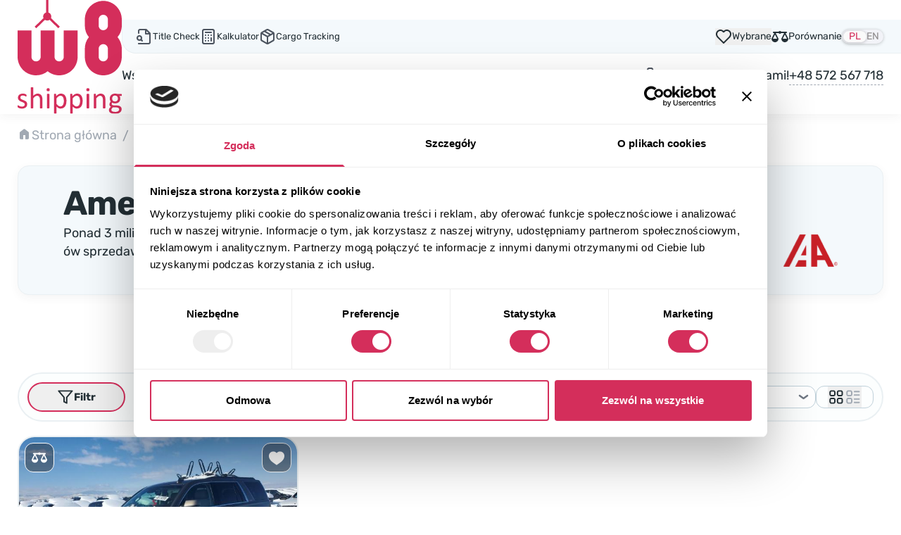

--- FILE ---
content_type: text/html; charset=UTF-8
request_url: https://w8shipping-pl.com/catalog/?_make=chevrolet&_model=tahoe&_year=2016
body_size: 34069
content:
<!DOCTYPE html>
<html dir="ltr" lang="pl-PL" prefix="og: https://ogp.me/ns#">
    <head>
        <meta http-equiv="Content-Type" content="text/html; charset=UTF-8">
        <meta http-equiv="X-UA-Compatible" content="IE=edge">
        <meta name="viewport" content="width=device-width, initial-scale=1">
        <meta name="format-detection" content="telephone=no"/>
                                <link rel="icon" href="data:,">
        <link rel="profile" href="https://gmpg.org/xfn/11">
                <title>Amerykańskie aukcje samochodowe ⭐️ Katalog samochodów z USA| W8 Shipping</title>
	<style>img:is([sizes="auto" i], [sizes^="auto," i]) { contain-intrinsic-size: 3000px 1500px }</style>
	
		<!-- All in One SEO Pro 4.6.5 - aioseo.com -->
		<meta name="description" content="Amerykańskie Aukcje Samochodowe ⭐️ Kupuj używane samochody z USA ⏩ Kupuj używane samochody na aukcjach - Copart ✔️ Manheim ✔️ IAAI ✔️ IMPACT ✔️ Wybór samochodów z USA zgodnie z Twoim budżetem ➔" />
		<meta name="robots" content="noindex, nofollow, max-image-preview:large" />
		<link rel="canonical" href="https://w8shipping-pl.com/catalog/" />
		<meta name="generator" content="All in One SEO Pro (AIOSEO) 4.6.5" />

		<!-- Cookiebot CMP-->
<script>
function getCurrentLang() {
var d = "pl", //Set your default language here
l = {
en: "en"
},
h = window.location.hostname.toLowerCase(),
p = window.location.pathname.toLowerCase(),
r = [
/^\/([a-z]{2})([_-][a-z]{2})?(\/.*)?$/g.exec(p),
/^([a-z]{2})\./.exec(h),
/\.([a-z]{2,})$/.exec(h)
],
c = "";
for (var i = 0; i < r.length; i++) {
c = r[i] ? r[i][1] : d;
if (r[i]) break;
}
c = c.length != 2 ? d : c;
if (l[c]) c = l[c];
return c;
}
const cookiebotScript = document.createElement('script');
cookiebotScript.id = 'Cookiebot';
cookiebotScript.src = 'https://consent.cookiebot.com/uc.js';
cookiebotScript.setAttribute('data-culture', getCurrentLang());
cookiebotScript.setAttribute('data-cbid', '6c736998-d552-43ce-a59f-d9df12b822fc');
cookiebotScript.type = 'text/javascript';
document.head.appendChild(cookiebotScript);
</script>
<style>
@media screen and (max-width: 600px) {
	#CookiebotWidget:not(.CookiebotWidget-inactive) {
    	bottom: 60px !important;
	}
}
</style>
<!-- End Cookiebot CMP -->


<!-- Google Tag Manager -->
<script>(function(w,d,s,l,i){w[l]=w[l]||[];w[l].push({'gtm.start':
new Date().getTime(),event:'gtm.js'});var f=d.getElementsByTagName(s)[0],
j=d.createElement(s),dl=l!='dataLayer'?'&l='+l:'';j.async=true;j.src=
'https://www.googletagmanager.com/gtm.js?id='+i+dl;f.parentNode.insertBefore(j,f);
})(window,document,'script','dataLayer','GTM-MGPH8M27');</script>
<!-- End Google Tag Manager -->
		<meta property="og:locale" content="pl_PL" />
		<meta property="og:site_name" content="W8 Shipping |" />
		<meta property="og:type" content="article" />
		<meta property="og:title" content="Amerykańskie aukcje samochodowe ⭐️ Katalog samochodów z USA| W8 Shipping" />
		<meta property="og:description" content="Amerykańskie Aukcje Samochodowe ⭐️ Kupuj używane samochody z USA ⏩ Kupuj używane samochody na aukcjach - Copart ✔️ Manheim ✔️ IAAI ✔️ IMPACT ✔️ Wybór samochodów z USA zgodnie z Twoim budżetem ➔" />
		<meta property="og:url" content="https://w8shipping-pl.com/catalog/" />
		<meta property="og:image" content="https://w8shipping-pl.com/wp-content/uploads/2024/01/logo.svg" />
		<meta property="og:image:secure_url" content="https://w8shipping-pl.com/wp-content/uploads/2024/01/logo.svg" />
		<meta property="article:published_time" content="2024-04-22T08:51:30+00:00" />
		<meta property="article:modified_time" content="2025-05-26T15:25:35+00:00" />
		<meta property="article:publisher" content="https://www.facebook.com/w8shippingpoland" />
		<meta name="twitter:card" content="summary_large_image" />
		<meta name="twitter:title" content="Amerykańskie aukcje samochodowe ⭐️ Katalog samochodów z USA| W8 Shipping" />
		<meta name="twitter:description" content="Amerykańskie Aukcje Samochodowe ⭐️ Kupuj używane samochody z USA ⏩ Kupuj używane samochody na aukcjach - Copart ✔️ Manheim ✔️ IAAI ✔️ IMPACT ✔️ Wybór samochodów z USA zgodnie z Twoim budżetem ➔" />
		<meta name="twitter:image" content="https://w8shipping-pl.com/wp-content/uploads/2024/01/logo.svg" />
		<script type="application/ld+json" class="aioseo-schema">
			{"@context":"https:\/\/schema.org","@graph":[{"@type":"BreadcrumbList","@id":"https:\/\/w8shipping-pl.com\/catalog\/#breadcrumblist","itemListElement":[{"@type":"ListItem","@id":"https:\/\/w8shipping-pl.com\/#listItem","position":1,"name":"Home","item":"https:\/\/w8shipping-pl.com\/","nextItem":"https:\/\/w8shipping-pl.com\/catalog\/#listItem"},{"@type":"ListItem","@id":"https:\/\/w8shipping-pl.com\/catalog\/#listItem","position":2,"name":"Katalog","previousItem":"https:\/\/w8shipping-pl.com\/#listItem"}]},{"@type":"Organization","@id":"https:\/\/w8shipping-pl.com\/#organization","name":"W8 Shipping","url":"https:\/\/w8shipping-pl.com\/","telephone":"+48572567718","logo":{"@type":"ImageObject","url":"https:\/\/w8shipping-pl.com\/wp-content\/uploads\/2024\/01\/logo.svg","@id":"https:\/\/w8shipping-pl.com\/catalog\/#organizationLogo"},"image":{"@id":"https:\/\/w8shipping-pl.com\/catalog\/#organizationLogo"},"sameAs":["https:\/\/www.facebook.com\/w8shippingpoland","https:\/\/www.instagram.com\/w8shipping_poland\/","https:\/\/www.youtube.com\/@w8shippingpolska350","https:\/\/wa.me\/+48572567718"]},{"@type":"WebPage","@id":"https:\/\/w8shipping-pl.com\/catalog\/#webpage","url":"https:\/\/w8shipping-pl.com\/catalog\/","name":"Ameryka\u0144skie aukcje samochodowe \u2b50\ufe0f Katalog samochod\u00f3w z USA| W8 Shipping","description":"Ameryka\u0144skie Aukcje Samochodowe \u2b50\ufe0f Kupuj u\u017cywane samochody z USA \u23e9 Kupuj u\u017cywane samochody na aukcjach - Copart \u2714\ufe0f Manheim \u2714\ufe0f IAAI \u2714\ufe0f IMPACT \u2714\ufe0f Wyb\u00f3r samochod\u00f3w z USA zgodnie z Twoim bud\u017cetem \u2794","inLanguage":"pl-PL","isPartOf":{"@id":"https:\/\/w8shipping-pl.com\/#website"},"breadcrumb":{"@id":"https:\/\/w8shipping-pl.com\/catalog\/#breadcrumblist"},"datePublished":"2024-04-22T09:51:30+01:00","dateModified":"2025-05-26T16:25:35+01:00"},{"@type":"WebSite","@id":"https:\/\/w8shipping-pl.com\/#website","url":"https:\/\/w8shipping-pl.com\/","name":"W8 Shipping","alternateName":"W8","inLanguage":"pl-PL","publisher":{"@id":"https:\/\/w8shipping-pl.com\/#organization"}}]}
		</script>
		<!-- All in One SEO Pro -->

<link rel="alternate" href="https://w8shipping-pl.com/catalog/" hreflang="pl" />
<link rel="alternate" href="https://w8shipping-pl.com/en/catalog/" hreflang="en" />
<link rel='dns-prefetch' href='//w8shipping-pl.com' />
<style id='safe-svg-svg-icon-style-inline-css' type='text/css'>
.safe-svg-cover{text-align:center}.safe-svg-cover .safe-svg-inside{display:inline-block;max-width:100%}.safe-svg-cover svg{fill:currentColor;height:100%;max-height:100%;max-width:100%;width:100%}

</style>
<link rel='stylesheet' id='kk-star-ratings-css' href='https://w8shipping-pl.com/app/plugins/kk-star-ratings/src/core/public/css/kk-star-ratings.min.css?ver=5.4.10.2' type='text/css' media='all' />
<link rel='stylesheet' id='select-select-dgpcxutb-css' href='https://w8shipping-pl.com/app/themes/w8-shipping/dist/assets/select-DGPCXUTB.css' type='text/css' media='all' />
<link rel='stylesheet' id='swiper-swiper-byniljpe-css' href='https://w8shipping-pl.com/app/themes/w8-shipping/dist/assets/swiper-ByNiLjPe.css' type='text/css' media='all' />
<link rel='stylesheet' id='assets/js/app.js-app-c13gphwt-css' href='https://w8shipping-pl.com/app/themes/w8-shipping/dist/assets/app-C13gPhWT.css' type='text/css' media='all' />
<link rel='stylesheet' id='searchwp-forms-css' href='https://w8shipping-pl.com/app/plugins/searchwp/assets/css/frontend/search-forms.css?ver=4.3.16' type='text/css' media='all' />
<script type="text/javascript" src="https://w8shipping-pl.com/app/plugins/wp-sentry-integration/public/wp-sentry-browser.min.js?ver=8.9.0" id="wp-sentry-browser-bundle-js"></script>
<script type="text/javascript" id="wp-sentry-browser-js-extra">
/* <![CDATA[ */
var wp_sentry = {"environment":"production-pl","release":"0.20.3","context":{"tags":{"wordpress":"6.8.1","language":"pl-PL"}},"dsn":"https:\/\/16e7f192047554d45127eee0879ee53e@sentry.eridan-company.com.ua\/15"};
/* ]]> */
</script>
<script type="text/javascript" src="https://w8shipping-pl.com/app/plugins/wp-sentry-integration/public/wp-sentry-init.js?ver=8.9.0" id="wp-sentry-browser-js"></script>
<link rel="https://api.w.org/" href="https://w8shipping-pl.com/wp-json/" /><link rel="alternate" title="JSON" type="application/json" href="https://w8shipping-pl.com/wp-json/wp/v2/pages/2185840" /><link rel="EditURI" type="application/rsd+xml" title="RSD" href="https://w8shipping-pl.com/wp/xmlrpc.php?rsd" />
<meta name="generator" content="WordPress 6.8.1" />
<link rel='shortlink' href='https://w8shipping-pl.com/?p=2185840' />
<link rel="alternate" title="oEmbed (JSON)" type="application/json+oembed" href="https://w8shipping-pl.com/wp-json/oembed/1.0/embed?url=https%3A%2F%2Fw8shipping-pl.com%2Fcatalog%2F" />
<link rel="alternate" title="oEmbed (XML)" type="text/xml+oembed" href="https://w8shipping-pl.com/wp-json/oembed/1.0/embed?url=https%3A%2F%2Fw8shipping-pl.com%2Fcatalog%2F&#038;format=xml" />
<link rel="icon" href="https://w8shipping-pl.com/app/uploads/2024/01/cropped-favicon-32x32.png" sizes="32x32" />
<link rel="icon" href="https://w8shipping-pl.com/app/uploads/2024/01/cropped-favicon-192x192.png" sizes="192x192" />
<link rel="apple-touch-icon" href="https://w8shipping-pl.com/app/uploads/2024/01/cropped-favicon-180x180.png" />
<meta name="msapplication-TileImage" content="https://w8shipping-pl.com/app/uploads/2024/01/cropped-favicon-270x270.png" />
    <script>
        document.addEventListener('DOMContentLoaded', function () {
            if ('undefined' !== typeof FWP && 'undefined' !== typeof FWP.hooks) {
                FWP.hooks.addFilter('facetwp/set_options/fselect', function (opts, facet) {
                    opts.optionFormatter = function (label, node) {
                        var counter = node.getAttribute('data-counter');
                        return (counter) ? `<span class="truncate">${label}</span><span class="facetwp-counter !ml-auto">(${counter})</span>` : label;
                    };
                    return opts;
                });
            }
        });
    </script>
    		<style type="text/css" id="wp-custom-css">
			@media screen and (max-width: 600px) {
	#CookiebotWidget:not(.CookiebotWidget-inactive) {
    	bottom: 60px !important;
	}
}
@media screen and (min-width: 1024px) {
.partner-card > div {
    padding-right: 140px;
}
}		</style>
		
    </head>

<body class="wp-singular page-template-default page page-id-2185840 wp-custom-logo wp-theme-w8-shipping body-text flex flex-col pb-[50px] sm:pb-0 bg-white"
      data-template="base.twig"
      id="body">
            <header id="header"
	class="header sticky top-0 z-40 bg-white shadow-theme-grey-main">
		<nav class="w-full container pt-3 sm:pt-2.5 pb-3 flex items-center gap-6 lg:py-0">
		<div class="w-full flex items-center justify-between sm:gap-6 md:gap-8 xl:gap-12">
							<a href="https://w8shipping-pl.com/" rel="home" class="flex-none">
					<picture>
						<source width="64" height="70" media="(min-width: 1024px) and (max-width: 1280px)" srcset="https://w8shipping-pl.com/app/uploads/2024/07/logo-small.svg">
						<img src="https://w8shipping-pl.com/app/uploads/2024/01/logo.svg" alt="Logo W8 Shipping" width="84" height="34" class="h-[34px] md:h-[52px] lg:h-[70px] xl:h-auto w-auto xl:w-[148px]" />
					</picture>
				</a>
			
			<div class="flex flex-col w-full">
				<div class="w-full flex items-center sm:gap-6 lg:py-3 lg:relative lg:mr-break-out lg:pl-5">
										<div class="hidden lg:block absolute top-0 left-0 bottom-0 right-0 bg-mist-light border-mist-dark border-b border-l rounded-bl-[20px] z-30 mr-break-out"></div>

										<div class="w-full flex items-center justify-center gap-3 md:justify-start lg:w-auto lg:relative lg:z-30">
						<div class="hidden md:flex lg:hidden">
							<div class="flex items-center w-max gap-2 relative">
								<svg class="flex-none fill-steel-darker animate-pulse animated tada" width="24" height="24"><use xlink:href="https://w8shipping-pl.com/app/themes/w8-shipping/assets/icons/sprite-general.svg?0.20.3#icon-phone"></use></svg>
								Skontaktuj się z nami!
							</div>
							<div class="border-b border-steel-light border-dashed ml-1.5">
								<a href="tel:+48 572 567 718"
									class="binct-phone-number-1">
									+48 572 567 718
								</a>
							</div>
						</div>

												
						<button type="button"
							class="btn-accent-sm mx-4 sm:mx-0 max-w-[180px] md:hidden"
							onclick="window.setOpenModalWithData(this)" data-btn-open-modal-form="&#x7B;&quot;id&quot;&#x3A;&quot;callback&quot;,&quot;texts&quot;&#x3A;&#x7B;&quot;title&quot;&#x3A;&quot;Masz&#x20;&#x7B;pytania&#x7D;&#x3F;&quot;,&quot;text&quot;&#x3A;&quot;Wprowad&#x5C;u017a&#x20;sw&#x5C;u00f3j&#x20;numer&#x20;telefonu&#x20;i&#x20;imi&#x5C;u0119.&#x20;Nasz&#x20;przedstawiciel&#x20;skontaktuje&#x20;si&#x5C;u0119&#x20;z&#x20;Tob&#x5C;u0105&#x20;i&#x20;udzieli&#x20;Ci&#x20;wszystkich&#x20;niezb&#x5C;u0119dnych&#x20;informacji.&quot;,&quot;btn&quot;&#x3A;&quot;Skontaktuj&#x20;si&#x5C;u0119&#x20;z&#x20;nami&#x21;&quot;&#x7D;,&quot;values&quot;&#x3A;&#x7B;&quot;WebFormId&quot;&#x3A;&quot;fcca50a6-ddad-4432-baf3-d2e57d4d059a&quot;,&quot;message_success&quot;&#x3A;&quot;Otrzymali&#x5C;u015bmy&#x20;Twoje&#x20;zapytanie.&quot;&#x7D;&#x7D;">
							Skontaktuj się z nami!
						</button>

						<div class="hidden lg:flex gap-8 z-30">
															<a href="https://w8shipping-pl.com/title-check/" class="flex items-center gap-1.5 text-[13px] leading-5 hover:text-brand-base active:text-brand-dark ">
																												<img src="https://w8shipping-pl.com/app/uploads/2025/04/title-check.svg" alt="Title Check" width="24" height="24" class="size-6 style-svg fill-steel-darker">
																		Title Check
								</a>
															<a href="https://w8shipping-pl.com/kalkulator/" class="flex items-center gap-1.5 text-[13px] leading-5 hover:text-brand-base active:text-brand-dark ">
																												<img src="https://w8shipping-pl.com/app/uploads/2025/04/calculator.svg" alt="Kalkulator" width="24" height="24" class="size-6 style-svg fill-steel-darker">
																		Kalkulator
								</a>
															<a href="https://w8shipping-pl.com/cargo-tracking/" class="flex items-center gap-1.5 text-[13px] leading-5 hover:text-brand-base active:text-brand-dark ">
																												<img src="https://w8shipping-pl.com/app/uploads/2025/04/cargo-tracking.svg" alt="Cargo Tracking" width="24" height="24" class="size-6 style-svg fill-steel-darker">
																		Cargo Tracking
								</a>
													</div>
					</div>
					
					
																<div class="flex-1 justify-end flex items-center gap-6 lg:gap-3 xl:gap-6 lg:relative lg:z-30">
															<div class="hidden md:flex items-center gap-6">
									<button data-btn-watchlist class="flex-none flex items-center flex-col justify-center lg:flex-row lg:gap-1.5 hover:text-brand-dark active:text-brand-darker relative text-sm">
										<svg class="fill-current" width="24" height="24"><use xlink:href="https://w8shipping-pl.com/app/themes/w8-shipping/assets/icons/sprite-general.svg?0.20.3#icon-watchlist"></use></svg>
										<span class="hidden lg:inline">Wybrane</span>
										<span data-type="watchlist"
											data-count="0"
											class="[&[data-count='0']]:hidden after:content-[attr(data-count)] absolute bottom-7 lg:bottom-2.5 left-1.5 md:left-1.5 text-white text-[13px] leading-none size-6 flex items-center justify-center bg-brand-base rounded-full"></span>
									</button>

									<a class="flex-none flex items-center flex-col justify-center lg:flex-row lg:gap-1.5 hover:text-brand-dark active:text-brand-darker relative text-sm"
										href="https://w8shipping-pl.com/porownanie/">
										<svg class="fill-current" width="24" height="24"><use xlink:href="https://w8shipping-pl.com/app/themes/w8-shipping/assets/icons/sprite-general.svg?0.20.3#icon-compare"></use></svg>
										<span class="hidden lg:inline">Porównanie</span>
										<span data-type="compare"
											data-count="0"
											class="[&[data-count='0']]:hidden after:content-[attr(data-count)] absolute bottom-7 lg:bottom-2.5 left-1.5 md:left-1.5 text-white text-[13px] leading-none size-6 flex items-center justify-center bg-brand-base rounded-full"></span>
									</a>
								</div>
																						<div class="hidden lg:flex">
									<div class="flex items-center gap-1 p-0.5 relative bg-steel-lighter rounded-full shadow-card-shadow-2 uppercase text-raven-light text-sm leading-3">
						<a lang="pl-PL"
				hreflang="pl-PL"
				href="https://w8shipping-pl.com/catalog/"
				class="bg-neutral-50 rounded-full shadow-card-shadow-2 text-brand-base px-2 py-0.5 pointer-events-none">
				PL
			</a>
								<a lang="en-EU"
				hreflang="en-EU"
				href="https://w8shipping-pl.com/en/catalog/"
				class="first:pl-1 last:pr-1 hover:text-brand-dark active:text-brand-darker">
				EN
			</a>
			</div>								</div>
													</div>
					

										<button type="button"
						id="burgerButton"
						aria-label="Otwórz menu"
						class="lg:hidden h-9 w-9 flex-none flex items-center justify-center">
						<div class="relative size-6">
							<svg class="absolute left-0 top-0 fill-raven-dark transition-all ease-in-out" width="24" height="24"><use xlink:href="https://w8shipping-pl.com/app/themes/w8-shipping/assets/icons/sprite-general.svg?0.20.3#icon-burger"></use></svg>
							<svg class="absolute left-0 top-0 fill-raven-dark transition-all ease-in-out opacity-0 -rotate-90" width="24" height="24"><use xlink:href="https://w8shipping-pl.com/app/themes/w8-shipping/assets/icons/sprite-general.svg?0.20.3#icon-close"></use></svg>
						</div>
					</button>
				</div>

				<div id="burgerOverlay" class="hidden fixed inset-0 size-full bg-black/50 z-10 mt-[var(--header-height)] backdrop-blur-sm"></div>
				<div id="burgerNavigation" class="flex hidden flex-col absolute bg-white top-0 w-4/5 max-w-sm right-0 h-[calc(100dvh-var(--header-height))] pb-[var(--header-mobile-bottom-height)] pt-3 pr-4 pl-5 pl z-20 mt-[var(--header-height)] lg:relative lg:flex lg:flex-row lg:h-auto lg:mt-0 lg:pt-3 lg:pb-2 lg:w-full lg:max-w-none lg:px-0 lg:justify-between lg:items-center lg:gap-5">
					<nav class="flex overflow-y-auto lg:h-auto lg:overflow-visible">
																		<ul class="flex flex-col flex-none gap-2 w-full lg:flex-row lg:items-center lg:gap-x-6" id="menu">
																							<li class="group relative flex items-center gap-1 py-1.5">
																																					<a href="https://w8shipping-pl.com/wspolpraca/" class="flex w-full [&.accent]:font-semibold menu-item menu-item-type-post_type menu-item-object-page menu-item-395 hover:text-brand-base active:text-brand-darker lg:leading-none lg:text-center">Współpraca</a>
																	</li>
																							<li class="group relative flex items-center gap-1 py-1.5">
																																					<span class="flex w-full [&.accent]:font-semibold menu-item menu-item-type-post_type menu-item-object-page current-menu-item page_item page-item-2185840 current_page_item menu-item-2185869 pointer-events-none font-semibold text-brand-base">Katalog</span>
																	</li>
																							<li class="group relative flex items-center gap-1 py-1.5">
																												<img src="https://w8shipping-pl.com/app/uploads/2025/04/fire.svg" alt="Hot offers" width="16" height="16" class="size-4">
																												<a href="https://w8shipping-pl.com/hot-offers/" class="flex w-full [&.accent]:font-semibold accent menu-item menu-item-type-post_type menu-item-object-page menu-item-3735132 hover:text-brand-base active:text-brand-darker lg:leading-none lg:text-center">Hot offers</a>
																	</li>
																							<li class="group relative flex items-center gap-1 py-1.5">
																																					<a href="https://w8shipping-pl.com/blog/" class="flex w-full [&.accent]:font-semibold menu-item menu-item-type-post_type menu-item-object-page menu-item-391 hover:text-brand-base active:text-brand-darker lg:leading-none lg:text-center">Blog</a>
																	</li>
																							<li class="group relative flex items-center gap-1 after:hidden lg:after:block after:absolute after:w-full after:h-full after:-bottom-full">
																																					<span class="flex w-full [&.accent]:font-semibold menu-item menu-item-type-custom menu-item-object-custom menu-item-has-children menu-item-3735133 hidden lg:flex gap-x-2 hover:text-brand-base active:text-brand-darker lg:leading-none lg:text-center cursor-pointer">
											O W8 Shipping
											<svg class="stroke-current" width="17" height="18" viewBox="0 0 17 18" fill="none" xmlns="http://www.w3.org/2000/svg">
												<path d="M14 7.5L8.79405 11.2861C8.61872 11.4136 8.3812 11.4136 8.20587 11.2861L5.74998 9.5L3 7.5" stroke-width="2" stroke-linecap="round"/>
											</svg>
										</span>
																				<ul class="flex flex-col flex-none gap-2 bg-white lg:shadow-theme-grey-hover lg:absolute lg:-bottom-1.5 lg:left-0 lg:translate-y-full lg:-translate-x-4 lg:py-2 lg:rounded-md lg:gap-0 lg:min-w-56 lg:hidden group-hover:flex">
																																			<li class="py-1.5">
																											<a href="https://w8shipping-pl.com/o-nas/" class="flex w-full hover:text-brand-base active:text-brand-darker lg:leading-none lg:text-center lg:py-2 lg:px-4">O firmie</a>
																									</li>
																																			<li class="py-1.5">
																											<a href="https://w8shipping-pl.com/gwarancje/" class="flex w-full hover:text-brand-base active:text-brand-darker lg:leading-none lg:text-center lg:py-2 lg:px-4">Gwarancje</a>
																									</li>
																																			<li class="py-1.5">
																											<a href="https://w8shipping-pl.com/kontakt/" class="flex w-full hover:text-brand-base active:text-brand-darker lg:leading-none lg:text-center lg:py-2 lg:px-4">Kontakty</a>
																									</li>
																					</ul>
																	</li>
													</ul>
					</nav>
					<div class="flex flex-1 flex-col justify-between lg:py-0 py-4 pt-5 border-t border-mist-base mt-3 lg:hidden">
													<div class="flex flex-col gap-6">
																	<a href="https://w8shipping-pl.com/title-check/" class="flex items-center gap-1.5 ">
																															<img src="https://w8shipping-pl.com/app/uploads/2025/04/title-check.svg" alt="Title Check" width="24" height="24" class="size-6">
																				Title Check
									</a>
																	<a href="https://w8shipping-pl.com/kalkulator/" class="flex items-center gap-1.5 ">
																															<img src="https://w8shipping-pl.com/app/uploads/2025/04/calculator.svg" alt="Kalkulator" width="24" height="24" class="size-6">
																				Kalkulator
									</a>
																	<a href="https://w8shipping-pl.com/cargo-tracking/" class="flex items-center gap-1.5 ">
																															<img src="https://w8shipping-pl.com/app/uploads/2025/04/cargo-tracking.svg" alt="Cargo Tracking" width="24" height="24" class="size-6">
																				Cargo Tracking
									</a>
															</div>
												
																			<div class="flex lg:hidden mt-5 pl-3">
								<div class="flex items-center gap-1 p-0.5 relative bg-steel-lighter rounded-full shadow-card-shadow-2 uppercase text-raven-light text-sm leading-3">
						<a lang="pl-PL"
				hreflang="pl-PL"
				href="https://w8shipping-pl.com/catalog/"
				class="bg-neutral-50 rounded-full shadow-card-shadow-2 text-brand-base px-2 py-0.5 pointer-events-none">
				PL
			</a>
								<a lang="en-EU"
				hreflang="en-EU"
				href="https://w8shipping-pl.com/en/catalog/"
				class="first:pl-1 last:pr-1 hover:text-brand-dark active:text-brand-darker">
				EN
			</a>
			</div>							</div>
											</div>

					<div class="hidden lg:flex flex-col items-end xl:items-center xl:flex-row xl:gap-1.5">
						<div class="flex items-center w-max gap-2 relative">
							<svg class="flex-none fill-steel-darker animate-pulse animated tada" width="24" height="24"><use xlink:href="https://w8shipping-pl.com/app/themes/w8-shipping/assets/icons/sprite-general.svg?0.20.3#icon-phone"></use></svg>
							Skontaktuj się z nami!
						</div>
						<div class="border-b border-steel-light border-dashed w-max hover:border-brand-base active:border-brand-dark">
							<a href="tel:+48 572 567 718"
								class="binct-phone-number-1">
								+48 572 567 718
							</a>
						</div>
					</div>
				</div>
			</div>
		</div>
	</nav>
	
		</header>
<header id="header-mobile-bottom" class="fixed inset-x-0 border-t border-mist-darker bottom-0 pt-1.5 pb-[calc(6px+env(safe-area-inset-bottom))] px-5 w-full lg:hidden shadow-theme-grey-hover bg-mist-lighter z-40 flex justify-around sm:justify-center sm:gap-x-5 md:gap-x-10">
	
    <button id="btn-back-to-top-mobile"
            class="text-raven-lighter flex-none flex items-center flex-col lg:flex-row lg:gap-1.5 pointer-events-none [&.active]:pointer-events-auto [&.active]:text-raven-base relative text-sm">
        <svg class="stroke-current -mb-1 sm:mb-0 lg:m-0" width="22" height="22" viewBox="0 0 25 24" fill="none"
             xmlns="http://www.w3.org/2000/svg">
            <path d="M4.73535 15.5294L12.206 10.0962C12.3814 9.9687 12.6189 9.9687 12.7942 10.0962L16.3824 12.7059L20.2648 15.5294"
                  stroke-width="2.5" stroke-linecap="round"/>
        </svg>
        <span>Do góry</span>
    </button>
    <button id="BtnToggleFilter" type="button"
            class="BtnToggleFilter flex-none flex items-center flex-col justify-center lg:flex-row lg:gap-1.5 hover:text-brand-dark active:text-brand-darker relative text-sm">
        <svg class="fill-current -mb-1 sm:mb-0 lg:m-0"
             width="22"
             height="22"
             viewBox="0 0 20 20"
             fill="none"
             xmlns="http://www.w3.org/2000/svg">
            <path d="M0.15214 2.14453C0.409952 1.59766 0.956827 1.25 1.5623 1.25H18.4373C19.0428 1.25 19.5896 1.59766 19.8475 2.14453C20.1053 2.69141 20.0271 3.33594 19.6443 3.80469L12.4998 12.5352V17.5C12.4998 17.9727 12.2342 18.4062 11.8084 18.6172C11.3826 18.8281 10.8787 18.7852 10.4998 18.5L7.99979 16.625C7.68339 16.3906 7.49979 16.0195 7.49979 15.625V12.5352L0.351358 3.80078C-0.0275479 3.33594 -0.109579 2.6875 0.15214 2.14453Z"/>
        </svg>
        <span>Filtr</span>
    </button>

    <button data-btn-watchlist
            class="flex-none flex items-center flex-col justify-center lg:flex-row lg:gap-1.5 hover:text-brand-dark active:text-brand-darker relative text-sm">
        <svg class="fill-current -mb-1 sm:mb-0 lg:m-0"
             width="22"
             height="22"
             viewBox="0 0 22 22"
             fill="none"
             xmlns="http://www.w3.org/2000/svg">
            <path d="M10.9994 20.8123L10.7175 20.5786C10.183 20.1317 9.45939 19.647 8.62064 19.0867C5.3533 16.8987 0.879395 13.9047 0.879395 8.79999C0.879395 5.64608 3.44549 3.07999 6.59939 3.07999C8.31299 3.07999 9.9183 3.84311 10.9994 5.14764C12.0805 3.84311 13.6858 3.07999 15.3994 3.07999C18.5533 3.07999 21.1194 5.64608 21.1194 8.79999C21.1194 13.9047 16.6455 16.8987 13.3781 19.0867C12.5394 19.647 11.8158 20.1317 11.2813 20.5786L10.9994 20.8123Z"/>
        </svg>
        <span class="lg:hidden 2xl:inline">Wybrane</span>
        <span data-type="watchlist"
              data-count="0"
              class="[&[data-count='0']]:hidden after:content-[attr(data-count)] absolute bottom-7 lg:bottom-2.5 left-1.5 md:left-1.5 text-white text-[13px] leading-none size-6 flex items-center justify-center bg-brand-base rounded-full"></span>
    </button>

    <a class="flex-none flex items-center flex-col justify-center lg:flex-row lg:gap-1.5 hover:text-brand-dark active:text-brand-darker relative text-sm"
       href="https://w8shipping-pl.com/porownanie/">
        <svg class="fill-current -mb-1 sm:mb-0 lg:m-0" width="22" height="22" viewBox="0 0 22 22" fill="none"
             xmlns="http://www.w3.org/2000/svg">
            <path d="M10.6648 3.69508C10.2223 3.78961 9.77538 4.0689 9.53046 4.40836L9.39725 4.59742H5.95116H2.50507L2.316 4.69625C2.21288 4.75211 2.07108 4.88101 1.99803 4.97984C1.88202 5.14742 1.86913 5.19468 1.86913 5.49547C1.86913 5.78765 1.88202 5.84781 1.98514 5.9982C2.0496 6.08843 2.17421 6.21304 2.26444 6.2732C2.41053 6.37203 2.4621 6.38062 3.03788 6.39351C3.37733 6.40211 3.65233 6.415 3.65233 6.42789C3.65233 6.43648 2.82733 8.09507 1.82186 10.106L-0.00860596 13.7712L0.0171753 14.1279C0.128894 15.4943 0.893738 16.792 2.041 17.5525C3.416 18.4677 5.11757 18.5795 6.60428 17.8533C8.04374 17.1443 9.04061 15.6919 9.13944 14.1365L9.16522 13.7283L7.33046 10.063L5.49999 6.40211H7.44218H9.38866L9.56483 6.62984C9.90428 7.07242 10.4113 7.31304 11 7.31734C11.5801 7.31734 12.0914 7.07242 12.4351 6.62984L12.6113 6.40211H14.5578H16.5L14.6695 10.063L12.8348 13.7283L12.8605 14.1365C12.9594 15.6919 13.9519 17.1443 15.3957 17.849C17.7203 18.992 20.4746 18.0123 21.5746 15.6576C21.7808 15.2193 21.9398 14.622 21.9828 14.1279L22.0086 13.7712L20.1781 10.106C19.1726 8.09507 18.3476 6.43648 18.3476 6.42789C18.3476 6.415 18.6226 6.40211 18.9621 6.39351C19.5379 6.38062 19.5894 6.37203 19.7355 6.2732C19.8258 6.21304 19.9504 6.08843 20.0148 5.9982C20.118 5.84781 20.1308 5.78765 20.1308 5.49976C20.1308 5.21187 20.118 5.15172 20.0148 5.00132C19.9504 4.91109 19.8258 4.78648 19.7355 4.72633L19.5766 4.6189L16.0918 4.59742L12.6027 4.57593L12.4266 4.35679C12.0312 3.85406 11.2707 3.57047 10.6648 3.69508ZM5.95116 10.9998C6.69452 12.4865 7.30468 13.7154 7.30468 13.7283C7.30468 13.7412 6.07577 13.7498 4.57616 13.7498H1.84764L3.20975 11.0212C3.96171 9.52164 4.58046 8.29273 4.58475 8.29273C4.59335 8.29273 5.2078 9.50875 5.95116 10.9998ZM17.4324 13.7412C15.9414 13.7455 14.7168 13.7412 14.7082 13.7326C14.6996 13.724 15.3012 12.4908 16.0531 10.9955L17.4152 8.27125L18.7773 10.9998L20.1437 13.7283L17.4324 13.7412Z"/>
        </svg>
        <span class="lg:hidden 2xl:inline">Porównanie</span>
        <span data-type="compare"
              data-count="0"
              class="[&[data-count='0']]:hidden after:content-[attr(data-count)] absolute bottom-7 lg:bottom-2.5 left-1.5 md:left-1.5 text-white text-[13px] leading-none size-6 flex items-center justify-center bg-brand-base rounded-full"></span>
    </a>
	</header>    <main id="main" class="container flex-1 relative z-0 pb-[var(--header-mobile-bottom-height)] lg:pb-0">
                        <section class="relative z-10 mt-5 py-0">
                <div class="aioseo-breadcrumbs"><span class="aioseo-breadcrumb">
	<a href="https://w8shipping-pl.com/" title="Strona główna">Strona główna</a>
</span><span class="aioseo-breadcrumb-separator">/</span><span class="aioseo-breadcrumb">
	Katalog
</span></div>
            </section>
                                                            	<section 
	class="card mt-8 py-4 px-5 md:px-10 md:py-6 lg:px-16 flex relative gap-14"
	id="page-info-3">
	<div class="flex flex-col gap-3 sm:gap-5">
					<h1 class="h1-mobile sm:h1-desktop">
				<b>Amerykańskie aukcje samochodowe!</b>
			</h1>
							<div class="flex flex-col gap-3 md:flex-row md:gap-12">
									<div class="text-balance"><p>Ponad 3 miliony używanych i nadających się do naprawy samochodów, ciężarówek i SUV-ów sprzedawanych rocznie!</p>
</div>
													<img width="260"
						height="67"
						src="https://w8shipping-pl.com/app/uploads/2024/04/auctions.png"
						alt="Amerykańskie aukcje samochodowe!"
						title="Amerykańskie aukcje samochodowe!"
						class="w-full self-start mx-auto flex-none max-w-[335px] md:mx-0 md:w-60 lg:w-auto 2xl:absolute top-1/2 2xl:-translate-y-1/2 right-16" />
							</div>
			</div>
	<div class="hidden 2xl:block w-full 2xl:max-w-[335px]"></div>
</section>


			<section class="pb-0 lg:pt-10 empty:hidden">
								</section>
		<section
		id="lots" class="">

		<aside id="sidebar"
    class="single-hot-offer-filter not-float fixed inset-0 z-50 w-full flex-none lg:p-6 hidden">
    <div id="sidebar--filter" class="relative z-10 max-w-xs pt-[var(--header-height)] lg:pt-0 bg-mist-lighter lg:bg-transparent shadow-xl lg:shadow-none sm:max-w-[582px] h-full">
                <div class="px-8 pb-16 pt-10 lg:bg-[#FCFEFE] lg:border-2 border-mist-darker lg:shadow-theme-grey-main lg:rounded divide-y divide-mist-dark space-y-4 overflow-y-auto h-full flex flex-col">
                        <div class="flex justify-between items-center">
                <div class="flex items-center gap-3 text-steel-darker">
                    <svg class="fill-current flex-none" width="24" height="24"><use xlink:href="https://w8shipping-pl.com/app/themes/w8-shipping/assets/icons/sprite-general.svg?0.20.3#icon-filter"></use></svg>
                    <span class="h3-mobile sm:h3-desktop">Filtr</span>
                </div>
                <button type="button" onclick="window.hideFilterBlock()" class="btn-square-shadow-base border-[#EFEFEF] p-1 group" aria-label="Close Filter">
                    <svg class="fill-current group-hover:rotate-180 transition-transform" width="24" height="24"><use xlink:href="https://w8shipping-pl.com/app/themes/w8-shipping/assets/icons/sprite-general.svg?0.20.3#icon-close"></use></svg>
                </button>
            </div>
            <div class="pt-4 flex flex-wrap gap-3 justify-between has-[.facetwp-selections:empty]:hidden">
                <div class="facetwp-selections"></div>
                <div class="facetwp-facet facetwp-facet-reset facetwp-type-reset" data-name="reset" data-type="reset"></div>
            </div>
                        <div id="filter" class="pt-4 [&#038;_.facet-wrap]:mt-0 grid lg:grid-cols-2 gap-4 lg:gap-x-8">
                <div class="facetwp-facet facetwp-facet-make facetwp-type-fselect" data-name="make" data-type="fselect"></div>
                <div class="facetwp-facet facetwp-facet-model facetwp-type-fselect" data-name="model" data-type="fselect"></div>
                <div class="facetwp-facet facetwp-facet-year facetwp-type-slider" data-name="year" data-type="slider"></div>
                <div class="facetwp-facet facetwp-facet-est_retail_value facetwp-type-slider" data-name="est_retail_value" data-type="slider"></div>
                <div class="facetwp-facet facetwp-facet-odometer facetwp-type-slider" data-name="odometer" data-type="slider"></div>
                <div class="facetwp-facet facetwp-facet-buy_it_now facetwp-type-checkboxes" data-name="buy_it_now" data-type="checkboxes"></div>
                <div class="hidden lg:block col-span-full border-t-2 border-mist-dark w-full my-1"></div>
                <div class="facetwp-facet facetwp-facet-has_keys facetwp-type-fselect" data-name="has_keys" data-type="fselect"></div>
                <div class="facetwp-facet facetwp-facet-body_style facetwp-type-fselect" data-name="body_style" data-type="fselect"></div>
                <div class="facetwp-facet facetwp-facet-fuel_type facetwp-type-fselect" data-name="fuel_type" data-type="fselect"></div>
                <div class="facetwp-facet facetwp-facet-color facetwp-type-fselect" data-name="color" data-type="fselect"></div>
                <div class="facetwp-facet facetwp-facet-drive_type facetwp-type-fselect" data-name="drive_type" data-type="fselect"></div>
                <div class="facetwp-facet facetwp-facet-primary_damage facetwp-type-fselect" data-name="primary_damage" data-type="fselect"></div>
                <div class="facetwp-facet facetwp-facet-transmission_type facetwp-type-fselect" data-name="transmission_type" data-type="fselect"></div>
                <div class="facetwp-facet facetwp-facet-engine_type facetwp-type-fselect" data-name="engine_type" data-type="fselect"></div>
            </div>
            <div class="flex-1 flex items-end">
                <button type="button" onclick="window.hideFilterBlock()" class="btn-shadow-base w-full">
                    Zamknij
                </button>
            </div>
        </div>
            </div>

    <div id="sidebar--overlay" class="bg-black/40 backdrop-blur-sm bg-opacity-5 absolute inset-0"
        onclick="window.hideFilterBlock()"></div>
</aside>
		<div id="content" class="w-full relative">
			
			<div class="mb-5 sm:flex flex-row-reverse justify-between items-center p-3 rounded-full lg:border-2 border-mist-dark lg:bg-[#FCFEFE]">
				<div class="flex gap-5">
										<div class="input flex items-center gap-3 mb-3 sm:m-0 sm:w-max">
						<label class="text-steel-light m-0 hidden lg:inline">
							Sortowanie:
						</label>
						<div class="sm:w-[230px] w-full [&#038;_.facetwp-facet]:h-full [&#038;_.ts-wrapper]:h-full [&#038;_.ts-control]:h-full [&#038;_.option]:text-sm">
							<div class="facetwp-facet facetwp-facet-sorting facetwp-type-sort" data-name="sorting" data-type="sort"></div>
						</div>
					</div>

										<div class="hidden lg:flex rounded-xl h-8 border border-mist-base px-4 gap-3 w-max">
						<button 
							class="BtnToggleView flex items-center justify-center text-steel-light [&#038;.active]:text-steel-base hover:text-brand-dark active:text-brand-darker active"
							type="button"
							data-view="grid"
							aria-label="Grid">
							<svg class="fill-current" width="24" height="24"><use xlink:href="https://w8shipping-pl.com/app/themes/w8-shipping/assets/icons/sprite-general.svg?0.20.3#icon-view-card"></use></svg>
						</button>
						<button 
							class="BtnToggleView flex items-center justify-center text-steel-light [&#038;.active]:text-steel-base hover:text-brand-dark active:text-brand-darker "
							type="button"
							data-view="list"
							aria-label="List">
							<svg class="fill-current" width="24" height="24"><use xlink:href="https://w8shipping-pl.com/app/themes/w8-shipping/assets/icons/sprite-general.svg?0.20.3#icon-view-list"></use></svg>
						</button>
					</div>
				</div>

								<div class="text-center w-full sm:text-left">
					<div class="facetwp-facet facetwp-facet-result_counts facetwp-type-pager" data-name="result_counts" data-type="pager"></div>
				</div>
														<button 
						class="BtnToggleFilter hidden mr-8 lg:flex group text-[15px] leading-[26px] border-2 font-bold border-brand-base rounded-full px-10 py-1.5 justify-center items-center gap-2.5 w-40 hover:border-brand-dark active:border-brand-darker">
						<svg class="fill-current flex-none group-hover:translate-y-0.5 transition-transform" width="24" height="24"><use xlink:href="https://w8shipping-pl.com/app/themes/w8-shipping/assets/icons/sprite-general.svg?0.20.3#icon-filter"></use></svg>
						Filtr
					</button>
							</div>

						<ul class="facetwp-template relative z-0 grid md:grid-cols-2 lg:grid-cols-3 2xl:grid-cols-4 gap-5 md:gap-4">
															<li class="group flex flex-col h-auto select-none relative overflow-hidden sm:rounded-3xl sm:border-2 sm:border-mist-dark sm:bg-[#FCFEFE] "
	data-id="4350534"
	data-lot="{&quot;costOfTheCar&quot;:&quot;$50&quot;,&quot;title&quot;:&quot;2016 CHEVROLET TAHOE K1500 LT&quot;,&quot;id&quot;:4350534}">
	<div class="relative rounded overflow-hidden border-2 border-mist-dark sm:rounded-none sm:border-none">
				<div data-lot-id="4350534" class="swiper-lot swiper select-none object-cover">
						<div class="swiper-wrapper aspect-[336/210]">
															<a href="https://w8shipping-pl.com/catalog/45119295/salvage-2016-chevrolet-tahoe-k1500-lt-mt-helena/"
							class="swiper-slide">
							<img robots="noindex"
								width="336"
								height="210"
								src="https://cs.copart.com/v1/AUTH_svc.pdoc00001/ids-c-prod-lpp/0225/2517fee302d9433da633134ea3010434_ful.jpg"
								loading="lazy" 
								class="size-full object-cover"
								alt=" CHEVROLET TAHOE 2016 tan" />
													</a>
																				<a href="https://w8shipping-pl.com/catalog/45119295/salvage-2016-chevrolet-tahoe-k1500-lt-mt-helena/"
							class="swiper-slide">
							<img robots="noindex"
								width="336"
								height="210"
								src="https://cs.copart.com/v1/AUTH_svc.pdoc00001/ids-c-prod-lpp/0225/684853f04fb44f229fc5b56ba7300b15_ful.jpg"
								loading="lazy" 
								class="size-full object-cover"
								alt=" CHEVROLET TAHOE 2016 tan" />
															<div class="swiper-lazy-preloader"></div>
													</a>
																				<a href="https://w8shipping-pl.com/catalog/45119295/salvage-2016-chevrolet-tahoe-k1500-lt-mt-helena/"
							class="swiper-slide">
							<img robots="noindex"
								width="336"
								height="210"
								src="https://cs.copart.com/v1/AUTH_svc.pdoc00001/ids-c-prod-lpp/0225/88cce00976ff40cb8ff02c99fe9c89b0_ful.jpg"
								loading="lazy" 
								class="size-full object-cover"
								alt=" CHEVROLET TAHOE 2016 tan" />
															<div class="swiper-lazy-preloader"></div>
													</a>
																				<a href="https://w8shipping-pl.com/catalog/45119295/salvage-2016-chevrolet-tahoe-k1500-lt-mt-helena/"
							class="swiper-slide">
							<img robots="noindex"
								width="336"
								height="210"
								src="https://cs.copart.com/v1/AUTH_svc.pdoc00001/ids-c-prod-lpp/0225/f230e8cd8b5942de80032d4879973e3d_ful.jpg"
								loading="lazy" 
								class="size-full object-cover"
								alt=" CHEVROLET TAHOE 2016 tan" />
															<div class="swiper-lazy-preloader"></div>
													</a>
																				<a href="https://w8shipping-pl.com/catalog/45119295/salvage-2016-chevrolet-tahoe-k1500-lt-mt-helena/"
							class="swiper-slide">
							<img robots="noindex"
								width="336"
								height="210"
								src="https://cs.copart.com/v1/AUTH_svc.pdoc00001/ids-c-prod-lpp/0225/1d1a9aa2a5034c1ca02770d76c170dc3_ful.jpg"
								loading="lazy" 
								class="size-full object-cover"
								alt=" CHEVROLET TAHOE 2016 tan" />
															<div class="swiper-lazy-preloader"></div>
													</a>
																				<a href="https://w8shipping-pl.com/catalog/45119295/salvage-2016-chevrolet-tahoe-k1500-lt-mt-helena/"
							class="swiper-slide">
							<img robots="noindex"
								width="336"
								height="210"
								src="https://cs.copart.com/v1/AUTH_svc.pdoc00001/ids-c-prod-lpp/0225/55aea70380bb4f03958b679469155060_ful.jpg"
								loading="lazy" 
								class="size-full object-cover"
								alt=" CHEVROLET TAHOE 2016 tan" />
															<div class="swiper-lazy-preloader"></div>
													</a>
																				<a href="https://w8shipping-pl.com/catalog/45119295/salvage-2016-chevrolet-tahoe-k1500-lt-mt-helena/"
							class="swiper-slide">
							<img robots="noindex"
								width="336"
								height="210"
								src="https://cs.copart.com/v1/AUTH_svc.pdoc00001/ids-c-prod-lpp/0225/31f28c5d283e4d09839d36074f4226c0_ful.jpg"
								loading="lazy" 
								class="size-full object-cover"
								alt=" CHEVROLET TAHOE 2016 tan" />
															<div class="swiper-lazy-preloader"></div>
													</a>
																				<a href="https://w8shipping-pl.com/catalog/45119295/salvage-2016-chevrolet-tahoe-k1500-lt-mt-helena/"
							class="swiper-slide">
							<img robots="noindex"
								width="336"
								height="210"
								src="https://cs.copart.com/v1/AUTH_svc.pdoc00001/ids-c-prod-lpp/0225/ad29cdbc534548728c1983d684c4cc27_ful.jpg"
								loading="lazy" 
								class="size-full object-cover"
								alt=" CHEVROLET TAHOE 2016 tan" />
															<div class="swiper-lazy-preloader"></div>
														<div class="size-full absolute inset-0 text-mist-lighter flex justify-center items-center gap-2 text-[15px] bg-black/70 xl:h3-desktop">
								<div class="border border-white rounded-md px-2 py-1 flex items-center gap-1">
									<svg class="fill-current"
										width="20"
										height="20"
										viewBox="0 0 20 20"
										xmlns="http://www.w3.org/2000/svg">
										<path d="M16.7445 1.66664C16.7445 1.5193 16.6859 1.37799 16.5817 1.2738C16.4776 1.16962 16.3363 1.11108 16.1889 1.11108H3.96669C3.81935 1.11108 3.67804 1.16962 3.57385 1.2738C3.46966 1.37799 3.41113 1.5193 3.41113 1.66664V2.2222H16.7445V1.66664Z"></path>
										<path d="M17.8446 3.88887C17.8446 3.74153 17.7861 3.60022 17.6819 3.49603C17.5777 3.39184 17.4364 3.33331 17.2891 3.33331H2.84462C2.69728 3.33331 2.55597 3.39184 2.45178 3.49603C2.34759 3.60022 2.28906 3.74153 2.28906 3.88887V4.44442H17.8446V3.88887Z"></path>
										<path d="M17.8447 5.55554H2.15577C1.87877 5.55554 1.61311 5.66558 1.41724 5.86145C1.22137 6.05732 1.11133 6.32298 1.11133 6.59999V16.7333C1.11133 17.0103 1.22137 17.276 1.41724 17.4719C1.61311 17.6677 1.87877 17.7778 2.15577 17.7778H17.8447C18.1217 17.7778 18.3873 17.6677 18.5832 17.4719C18.7791 17.276 18.8891 17.0103 18.8891 16.7333V6.59999C18.8891 6.32298 18.7791 6.05732 18.5832 5.86145C18.3873 5.66558 18.1217 5.55554 17.8447 5.55554ZM4.75577 7.47221C5.08541 7.47221 5.40764 7.56996 5.68172 7.75309C5.9558 7.93623 6.16943 8.19653 6.29557 8.50107C6.42172 8.80561 6.45472 9.14072 6.39041 9.46403C6.32611 9.78733 6.16737 10.0843 5.93428 10.3174C5.7012 10.5505 5.40422 10.7092 5.08092 10.7735C4.75762 10.8378 4.42251 10.8048 4.11797 10.6787C3.81342 10.5525 3.55313 10.3389 3.36999 10.0648C3.18685 9.79074 3.08911 9.46851 3.08911 9.13888C3.08911 8.69685 3.2647 8.27292 3.57726 7.96036C3.88982 7.6478 4.31375 7.47221 4.75577 7.47221ZM16.6669 15.5555H3.33355L7.47799 11.4055C7.55187 11.3323 7.65171 11.2911 7.75577 11.2911C7.85983 11.2911 7.95967 11.3323 8.03355 11.4055L10.078 13.45L12.8947 10.5555C12.9685 10.4823 13.0684 10.4411 13.1724 10.4411C13.2765 10.4411 13.3763 10.4823 13.4502 10.5555L16.6669 13.7722V15.5555Z"></path>
									</svg>
									<span>Zdjęcia</span>
								</div>
							</div>
						</a>
												</div>
							<div class="flex swiper-button-prev swiper-lot-arrow" id="swiper-button-prev-4350534"></div>
				<div class="flex swiper-button-next swiper-lot-arrow" id="swiper-button-next-4350534"></div>

				<div class="text-center absolute z-10" id="swiper-pagination-4350534"></div>
					</div>

		
	
	
	


<div class="absolute z-10 flex gap-1 group-[.active]:hidden top-2 right-0 origin-top-right justify-between w-full px-2 flex-row-reverse">
			<button type="button"
			class="group rounded-xl p-2 border border-mist-lighter bg-raven-base/40 [&#038;.loading]:pointer-events-none text-white [.in-watchlist_&#038;]:text-brand-base"
			onclick="window.watchlist(this)">
			<svg class="fill-current group-[.loading]:hidden" width="24" height="24" viewBox="0 0 22 22" fill="none" xmlns="http://www.w3.org/2000/svg">
				<path d="M10.9994 20.8123L10.7175 20.5786C10.183 20.1317 9.45939 19.647 8.62064 19.0867C5.3533 16.8988 0.879395 13.9047 0.879395 8.8C0.879395 5.6461 3.44549 3.08 6.59939 3.08C8.31299 3.08 9.9183 3.84313 10.9994 5.14766C12.0805 3.84313 13.6858 3.08 15.3994 3.08C18.5533 3.08 21.1194 5.6461 21.1194 8.8C21.1194 13.9047 16.6455 16.8988 13.3781 19.0867C12.5394 19.647 11.8158 20.1317 11.2813 20.5786L10.9994 20.8123Z"></path>
			</svg>
			<svg class="fill-current hidden group-[.loading]:block animate-spin" width="24" height="24" viewBox="0 0 24 24" fill="none" xmlns="http://www.w3.org/2000/svg">
				<path d="M22.1036 11.3811C22.0914 11.1207 21.9764 10.8759 21.7837 10.7004C21.591 10.5248 21.3365 10.4331 21.0762 10.4452C20.8158 10.4573 20.571 10.5724 20.3955 10.765C20.2199 10.9577 20.1281 11.2122 20.1403 11.4726C20.2229 13.2296 19.7129 14.9635 18.6919 16.3959C17.6709 17.8283 16.1983 18.8762 14.5104 19.3712C12.8225 19.8663 11.0172 19.7799 9.38427 19.1259C7.75136 18.4719 6.38553 17.2882 5.50602 15.7649C4.62651 14.2415 4.28434 12.4669 4.53441 10.7257C4.78449 8.98456 5.61232 7.37792 6.88502 6.16369C8.15772 4.94946 9.80148 4.19805 11.5525 4.03007C13.3034 3.86209 15.0601 4.28729 16.5404 5.23741C16.649 5.30707 16.7703 5.35464 16.8974 5.37743C17.0244 5.40021 17.1547 5.39775 17.2807 5.37018C17.4068 5.34262 17.5262 5.29049 17.6321 5.21678C17.7381 5.14307 17.8284 5.04922 17.8981 4.94058C17.9678 4.83195 18.0153 4.71065 18.0381 4.58363C18.0609 4.45661 18.0584 4.32634 18.0309 4.20027C18.0033 4.07419 17.9512 3.95479 17.8775 3.84886C17.8038 3.74293 17.7099 3.65256 17.6013 3.5829C15.7507 2.39589 13.555 1.865 11.3666 2.07541C9.17815 2.28582 7.12385 3.22534 5.53335 4.74319C3.94286 6.26105 2.9084 8.26922 2.596 10.4454C2.28358 12.6217 2.71134 14.8398 3.8106 16.7437C4.90987 18.6477 6.61691 20.1272 8.65778 20.9448C10.6986 21.7623 12.955 21.8705 15.0648 21.2521C17.1745 20.6336 19.0153 19.3243 20.2917 17.5342C21.5682 15.7442 22.2063 13.5772 22.1036 11.3811Z"></path>
			</svg>
		</button>
				<button type="button"
			class="group rounded-xl p-2 border border-mist-lighter bg-raven-base/40 [&#038;.loading]:pointer-events-none text-white [.in-compare_&#038;]:text-brand-base"
			onclick="window.compare(this)">
			<svg class="fill-current group-[.loading]:hidden" style="transform: translate(1px, 1px)" width="24" height="24" viewBox="0 0 24 24" fill="none" xmlns="http://www.w3.org/2000/svg">
				<path d="M10.6648 3.69508C10.2223 3.78961 9.77538 4.0689 9.53046 4.40836L9.39725 4.59742H5.95116H2.50507L2.316 4.69625C2.21288 4.75211 2.07108 4.88101 1.99803 4.97984C1.88202 5.14742 1.86913 5.19468 1.86913 5.49547C1.86913 5.78765 1.88202 5.84781 1.98514 5.9982C2.0496 6.08843 2.17421 6.21304 2.26444 6.2732C2.41053 6.37203 2.4621 6.38062 3.03788 6.39351C3.37733 6.40211 3.65233 6.415 3.65233 6.42789C3.65233 6.43648 2.82733 8.09507 1.82186 10.106L-0.00860596 13.7712L0.0171753 14.1279C0.128894 15.4943 0.893738 16.792 2.041 17.5525C3.416 18.4677 5.11757 18.5795 6.60428 17.8533C8.04374 17.1443 9.04061 15.6919 9.13944 14.1365L9.16522 13.7283L7.33046 10.063L5.49999 6.40211H7.44218H9.38866L9.56483 6.62984C9.90428 7.07242 10.4113 7.31304 11 7.31734C11.5801 7.31734 12.0914 7.07242 12.4351 6.62984L12.6113 6.40211H14.5578H16.5L14.6695 10.063L12.8348 13.7283L12.8605 14.1365C12.9594 15.6919 13.9519 17.1443 15.3957 17.849C17.7203 18.992 20.4746 18.0123 21.5746 15.6576C21.7808 15.2193 21.9398 14.622 21.9828 14.1279L22.0086 13.7712L20.1781 10.106C19.1726 8.09507 18.3476 6.43648 18.3476 6.42789C18.3476 6.415 18.6226 6.40211 18.9621 6.39351C19.5379 6.38062 19.5894 6.37203 19.7355 6.2732C19.8258 6.21304 19.9504 6.08843 20.0148 5.9982C20.118 5.84781 20.1308 5.78765 20.1308 5.49976C20.1308 5.21187 20.118 5.15172 20.0148 5.00132C19.9504 4.91109 19.8258 4.78648 19.7355 4.72633L19.5766 4.6189L16.0918 4.59742L12.6027 4.57593L12.4266 4.35679C12.0312 3.85406 11.2707 3.57047 10.6648 3.69508ZM5.95116 10.9998C6.69452 12.4865 7.30468 13.7154 7.30468 13.7283C7.30468 13.7412 6.07577 13.7498 4.57616 13.7498H1.84764L3.20975 11.0212C3.96171 9.52164 4.58046 8.29273 4.58475 8.29273C4.59335 8.29273 5.2078 9.50875 5.95116 10.9998ZM17.4324 13.7412C15.9414 13.7455 14.7168 13.7412 14.7082 13.7326C14.6996 13.724 15.3012 12.4908 16.0531 10.9955L17.4152 8.27125L18.7773 10.9998L20.1437 13.7283L17.4324 13.7412Z"></path>
			</svg>
			<svg class="fill-current hidden group-[.loading]:block animate-spin" width="24" height="24" viewBox="0 0 24 24" fill="none" xmlns="http://www.w3.org/2000/svg">
				<path d="M22.1036 11.3811C22.0914 11.1207 21.9764 10.8759 21.7837 10.7004C21.591 10.5248 21.3365 10.4331 21.0762 10.4452C20.8158 10.4573 20.571 10.5724 20.3955 10.765C20.2199 10.9577 20.1281 11.2122 20.1403 11.4726C20.2229 13.2296 19.7129 14.9635 18.6919 16.3959C17.6709 17.8283 16.1983 18.8762 14.5104 19.3712C12.8225 19.8663 11.0172 19.7799 9.38427 19.1259C7.75136 18.4719 6.38553 17.2882 5.50602 15.7649C4.62651 14.2415 4.28434 12.4669 4.53441 10.7257C4.78449 8.98456 5.61232 7.37792 6.88502 6.16369C8.15772 4.94946 9.80148 4.19805 11.5525 4.03007C13.3034 3.86209 15.0601 4.28729 16.5404 5.23741C16.649 5.30707 16.7703 5.35464 16.8974 5.37743C17.0244 5.40021 17.1547 5.39775 17.2807 5.37018C17.4068 5.34262 17.5262 5.29049 17.6321 5.21678C17.7381 5.14307 17.8284 5.04922 17.8981 4.94058C17.9678 4.83195 18.0153 4.71065 18.0381 4.58363C18.0609 4.45661 18.0584 4.32634 18.0309 4.20027C18.0033 4.07419 17.9512 3.95479 17.8775 3.84886C17.8038 3.74293 17.7099 3.65256 17.6013 3.5829C15.7507 2.39589 13.555 1.865 11.3666 2.07541C9.17815 2.28582 7.12385 3.22534 5.53335 4.74319C3.94286 6.26105 2.9084 8.26922 2.596 10.4454C2.28358 12.6217 2.71134 14.8398 3.8106 16.7437C4.90987 18.6477 6.61691 20.1272 8.65778 20.9448C10.6986 21.7623 12.955 21.8705 15.0648 21.2521C17.1745 20.6336 19.0153 19.3243 20.2917 17.5342C21.5682 15.7442 22.2063 13.5772 22.1036 11.3811Z"></path>
			</svg>
		</button>
		</div>

			</div>
	<div class="flex flex-col mt-5 p-3 sm:mt-0 flex-1 divide-y divide-mist-darker space-y-3 sm:space-y-4">
		<div class="flex items-center gap-2 [.not-actual_&#038;]:text-neutral-400">
						<a href="https://w8shipping-pl.com/catalog/45119295/salvage-2016-chevrolet-tahoe-k1500-lt-mt-helena/" class="h4-mobile sm:h4-desktop block truncate">2016 CHEVROLET TAHOE K1500 LT</a>
		</div>
		
		<div class="pt-3 sm:pt-4 grid grid-cols-2 gap-y-1.5 gap-x-8 flex-1 content-start">
							<div class="flex items-center gap-3 text-[15px] text-steel-base [.not-actual_&#038;]:text-neutral-400 " title="4x4">
					<svg class="fill-steel-dark flex-none  [.not-actual_&#038;]:fill-neutral-400" width="20" height="20"><use xlink:href="https://w8shipping-pl.com/app/themes/w8-shipping/assets/icons/sprite-auto.svg#icon-drive_type"></use></svg>
					<span class="truncate">4&#215;4</span>
				</div>
							<div class="flex items-center gap-3 text-[15px] text-steel-base [.not-actual_&#038;]:text-neutral-400 " title="Benzyna">
					<svg class="fill-steel-dark flex-none  [.not-actual_&#038;]:fill-neutral-400" width="20" height="20"><use xlink:href="https://w8shipping-pl.com/app/themes/w8-shipping/assets/icons/sprite-auto.svg#icon-fuel_type"></use></svg>
					<span class="truncate">Benzyna</span>
				</div>
							<div class="flex items-center gap-3 text-[15px] text-steel-base [.not-actual_&#038;]:text-neutral-400 " title="Nieznane">
					<svg class="fill-steel-dark flex-none  [.not-actual_&#038;]:fill-neutral-400" width="20" height="20"><use xlink:href="https://w8shipping-pl.com/app/themes/w8-shipping/assets/icons/sprite-auto.svg#icon-odometer"></use></svg>
					<span class="truncate">Nieznane</span>
				</div>
							<div class="flex items-center gap-3 text-[15px] text-steel-base [.not-actual_&#038;]:text-neutral-400 " title="5,300 cm³">
					<svg class="fill-steel-dark flex-none  [.not-actual_&#038;]:fill-neutral-400" width="20" height="20"><use xlink:href="https://w8shipping-pl.com/app/themes/w8-shipping/assets/icons/sprite-auto.svg#icon-engine_type"></use></svg>
					<span class="truncate">5,300 cm³</span>
				</div>
							<div class="flex items-center gap-3 text-[15px] text-steel-base [.not-actual_&#038;]:text-neutral-400 " title="Automatic">
					<svg class="fill-steel-dark flex-none  [.not-actual_&#038;]:fill-neutral-400" width="20" height="20"><use xlink:href="https://w8shipping-pl.com/app/themes/w8-shipping/assets/icons/sprite-auto.svg#icon-transmission_type"></use></svg>
					<span class="truncate">Automatic</span>
				</div>
							<div class="flex items-center gap-3 text-[15px] text-steel-base [.not-actual_&#038;]:text-neutral-400 " title="2016">
					<svg class="fill-steel-dark flex-none  [.not-actual_&#038;]:fill-neutral-400" width="20" height="20"><use xlink:href="https://w8shipping-pl.com/app/themes/w8-shipping/assets/icons/sprite-auto.svg#icon-year"></use></svg>
					<span class="truncate">2016</span>
				</div>
							<div class="flex items-center gap-3 text-[15px] text-steel-base [.not-actual_&#038;]:text-neutral-400 col-span-2" title="Front end">
					<svg class="fill-steel-dark flex-none  [.not-actual_&#038;]:fill-neutral-400" width="20" height="20"><use xlink:href="https://w8shipping-pl.com/app/themes/w8-shipping/assets/icons/sprite-auto.svg#icon-damage"></use></svg>
					<span class="truncate">Front end</span>
				</div>
					</div>
		<div class="pt-3 sm:pt-4">
            <div class="mb-0.5 text-steel-darker text-base">
				Aukcja za <span class="">2</span> tygodni
			</div>
            				<div class="flex flex-col items-center">
					<div class="flex gap-3 justify-between w-full">
						<div class="text-base font-semibold flex items-center gap-2">
							<svg class="fill-steel-darker flex-none" width="24" height="24">
								<use xlink:href="https://w8shipping-pl.com/app/themes/w8-shipping/assets/icons/sprite-auto.svg?0.20.3#icon-current-bid"></use>
							</svg>
							<span>Aktualna stawka:</span>
						</div>
						<span class="h3-desktop">$0</span>
					</div>
				</div>
			            <div class="flex flex-col sm:flex-row xl:flex-col xl:max-w-sm gap-3 md:gap-2.5 xl:gap-2 mt-2">
                                    <button type="button"
                        class="place-bid-car-btn btn-shadow-sm font-normal rounded-2xl sm:w-full"
                        onclick="window.setOpenModalWithData(this)" data-btn-open-modal-form="{&quot;id&quot;:&quot;place-bid&quot;,&quot;texts&quot;:{&quot;title&quot;:&quot;Z\u0142\u00f3\u017c {ofert\u0119}&quot;,&quot;text&quot;:&quot;W tym momencie nie musisz nic p\u0142aci\u0107, teraz Twoje zg\u0142oszenie zostanie przekazane mened\u017cerowi, a nast\u0119pnie udzielimy instrukcji.&quot;,&quot;btn&quot;:&quot;Wys\u0142a\u0107&quot;},&quot;values&quot;:{&quot;Commentary&quot;:&quot;Interesuje mnie ten CHEVROLET TAHOE 2016. Chcia\u0142bym wygra\u0107 w najlepszej mo\u017cliwej cenie. Z niecierpliwo\u015bci\u0105 czekam na kontakt.&quot;,&quot;WebFormId&quot;:&quot;fcca50a6-ddad-4432-baf3-d2e57d4d059a&quot;,&quot;Budget&quot;:&quot;$50&quot;,&quot;popup_btn&quot;:&quot;Z\u0142\u00f3\u017c ofert\u0119&quot;},&quot;lot&quot;:{&quot;image&quot;:&quot;https:\/\/cs.copart.com\/v1\/AUTH_svc.pdoc00001\/ids-c-prod-lpp\/0225\/2517fee302d9433da633134ea3010434_ful.jpg&quot;,&quot;title&quot;:&quot;2016 CHEVROLET TAHOE K1500 LT&quot;,&quot;price&quot;:&quot;$50&quot;}}">
                        Złóż ofertę
                    </button>
                                <a href="https://w8shipping-pl.com/catalog/45119295/salvage-2016-chevrolet-tahoe-k1500-lt-mt-helena/"
                    class="btn-accent-sm font-normal rounded-2xl sm:w-full">
                    Więcej informacji
                </a>
            </div>
		</div>
	</div>
</li>												</ul>

						<div class="w-full relative mt-3 sm:mt-9 md:mt-5 lg:mt-7 xl:mt-10 2xl:mt-16">
				<div class="flex flex-col sm:flex-row sm:justify-between md:justify-start gap-3.5 items-center">
					<div class="sm:order-last md:flex-1">
						<div class="facetwp-facet facetwp-facet-load_more facetwp-type-pager" data-name="load_more" data-type="pager"></div>
					</div>

					<div class="md:flex-1">
						<div class="facetwp-facet facetwp-facet-pagination facetwp-type-pager" data-name="pagination" data-type="pager"></div>
					</div>
				</div>
			</div>
		</div>

		<ul class="hidden" id="lot-skeleton-wrap">
							<li class="group flex flex-col h-auto select-none bg-mist-lighter shadow-theme-grey-main relative rounded overflow-hidden transition-[shadow,opacity] hover:lg:shadow-theme-grey-hover animate-pulse">
	<div class="aspect-video h-48 relative sm:aspect-auto w-full flex-none">
		<div class="bg-slate-200 size-full">
					</div>
	</div>
    <div class="lg:flex-1 p-3 pb-4 sm:px-5 sm:pt-2 sm:pb-3 md:p-3.5 md:pt-2 lg:pl-2.5 lg:pr-1 lg:py-2 xl:pt-2.5 xl:px-5 xl:pb-4 2xl:p-6 2xl:pt-4">
		<div class="h-6 sm:h-7 w-10/12 bg-slate-200 rounded mb-2.5 sm:mb-5 md:mb-3 lg:mb-4"></div>
		<div class="grid grid-cols-2 gap-3 sm:gap-y-2 2xl:gap-3">
							<div class="flex items-center gap-3">
					<div class="rounded-full size-6 bg-slate-200 flex-none"></div>
					<div class="rounded w-full h-3 bg-slate-200"></div>
				</div>
							<div class="flex items-center gap-3">
					<div class="rounded-full size-6 bg-slate-200 flex-none"></div>
					<div class="rounded w-full h-3 bg-slate-200"></div>
				</div>
							<div class="flex items-center gap-3">
					<div class="rounded-full size-6 bg-slate-200 flex-none"></div>
					<div class="rounded w-full h-3 bg-slate-200"></div>
				</div>
							<div class="flex items-center gap-3">
					<div class="rounded-full size-6 bg-slate-200 flex-none"></div>
					<div class="rounded w-full h-3 bg-slate-200"></div>
				</div>
							<div class="flex items-center gap-3">
					<div class="rounded-full size-6 bg-slate-200 flex-none"></div>
					<div class="rounded w-full h-3 bg-slate-200"></div>
				</div>
							<div class="flex items-center gap-3">
					<div class="rounded-full size-6 bg-slate-200 flex-none"></div>
					<div class="rounded w-full h-3 bg-slate-200"></div>
				</div>
							<div class="flex items-center gap-3">
					<div class="rounded-full size-6 bg-slate-200 flex-none"></div>
					<div class="rounded w-full h-3 bg-slate-200"></div>
				</div>
							<div class="flex items-center gap-3">
					<div class="rounded-full size-6 bg-slate-200 flex-none"></div>
					<div class="rounded w-full h-3 bg-slate-200"></div>
				</div>
					</div>
	</div>
	<div class="pt-2 pb-6 sm:py-3 md:pt-1 lg:px-2 lg:py-4 2xl:pt-3 flex flex-col justify-center gap-4 sm:gap-3.5 md:gap-2 lg:gap-3 xl:gap-5">
		<div class="text-center leading-tight flex flex-col gap-1 sm:flex-row lg:flex-col sm:gap-3 md:gap-2 xl:gap-3 items-center text-zinc-700">
			<span class="h2-mobile sm:h2-desktop inline-block text-slate-200">
				$999
			</span>
			<div class="rounded w-10/12 h-5 sm:h-6 bg-slate-200"></div>
		</div>
		<div class="flex flex-col xl:max-w-sm gap-3 md:gap-2.5 lg:gap-2 px-3 lg:px-4 xl:px-6 2xl:px-9">
			<div class="btn-shadow-sm w-full 2xl:flex-none 2xl:w-auto border-slate-200 text-slate-200 ring-slate-200 shadow-none pointer-events-none">
				Złóż ofertę
			</div>
			<div class="btn-accent-sm w-full 2xl:flex-1 2xl:w-auto bg-slate-200 border-slate-200 shadow-none pointer-events-none">
				Więcej informacji
			</div>
		</div>
	</div>
</li>					</ul>
	</section>

<script>
document.addEventListener('facetwp-loaded', function () {
	const facets = document.querySelectorAll('.facetwp-facet');
	for (let i = 0; i < facets.length; i++) {
		const facet = facets[i];
		const facet_name = facet.getAttribute('data-name');
		if (facet_name == 'buy_it_now' &#038;&#038; facet.firstChild) {
			facet.firstChild.classList.add("flex", "items-center")
			const counter = facet.querySelector(".facetwp-counter");
			if (counter) {
				counter.innerHTML = `
					<svg class="fill-brand-base flex-none" width="26" height="26">
					<use xlink:href="${theme.site.sprite.auto}#icon-buy-now"></use>
					</svg>
				`;
			}
		}
	}
});
</script>

<section class="acf-description" id="">
            <h2 class="h1-mobile sm:h1-desktop mb-4 lg:mb-10"><b>Pоszukiwanie i import aut z USA &#8211; jak kupować auta na amerykańskich aukcjach?</b></h2>
        <div class="relative grid grid-cols-1 lg:grid-cols-12 gap-6 items-start xl:gap-x-16">
            <div class="ShowMore lg:col-span-7 prose prose-lg relative overflow-hidden">
                            <p>Zakup samochodu z USA przez aukcję to jedna z najbardziej opłacalnych form zakupu pojazdu dla polskich klientów. W porównaniu do rynku europejskiego, samochody z USA często mają lepsze wyposażenie, atrakcyjne ceny oraz udokumentowaną historię. W8&nbsp;Shipping – to firma z ponad 20-letnim doświadczeniem w imporcie aut z Ameryki. Naszym partnerom B2B zapewniamy dostęp do aukcji, kompleksową logistykę, własne magazyny w USA oraz stałe wsparcie operacyjne i celne.</p>
<h3><b>Gdzie szukać samochodów z USA?</b></h3>
<p>Najpopularniejsze amerykańskie aukcje to:</p>
<ul>
<li><b>Copart</b> – pojazdy powypadkowe, samochody z ubezpieczalni, leasingów i flot</li>
<li><b>IAAI</b> – auta z minimalnymi uszkodzeniami i czytelną historią</li>
<li><b>Adesa &#8211; </b>auta z minimalnymi uszkodzeniami lub całe</li>
<li><b>Manheim</b> – auta, niedostępne dla osób prywatnych bez licencji</li>
</ul>
<p>Dzięki współpracy z W8&nbsp;Shipping masz dostęp do wszystkich trzech platform – bez konieczności posiadania własnej licencji dealerskiej.</p>
<h3><b>Jak wygląda proces zakupu auta z USA?</b></h3>
<p>Kupno auta z USA krok po kroku:</p>
<ol>
<li>Wybór samochodu w naszym katalogu lub indywidualne wyszukiwanie</li>
<li>Weryfikacja historii pojazdu (raporty Carfax, BidFax)</li>
<li>Udział w licytacji poprzez nasz dostęp premium</li>
<li>Opłacenie zakupu</li>
<li>Transport do magazynu W8&nbsp;Shipping, załadunek i wysyłka kontenerem do UE</li>
<li>Rozładunek w porcie w Europie (Rotterdam, Bremerhaven lub Gdynia)</li>
<li>Odprawa celna, akcyza i VAT</li>
<li>Dostawa pod wskazany adres w Polsce</li>
<li>Rejestracja i adaptacja auta do norm UE</li>
</ol>
<h3><b>Czy warto kupować auta powypadkowe z USA?</b></h3>
<p>Wielu klientów wybiera auta z drobnymi uszkodzeniami – ich cena może być nawet o <b>50–70% niższa</b> niż pojazd w stanie idealnym. Klucz do sukcesu? Weryfikacja tytułu (Salvage, Rebuilt), ocena zakresu szkód i współpraca z doświadczonym partnerem logistycznym. Z W8&nbsp;Shipping masz dostęp do analizy aut, organizacji transportu, odpraw celnych i wsparcia na każdym etapie.</p>
<h3><b>Szukasz samochodu z USA?</b></h3>
<p>Użyj rozbudowanych filtrów na naszej stronie lub skontaktuj się z naszym ekspertem – pomożemy dobrać idealny samochód do Twoich potrzeb i budżetu.</p>

                        <div class="pb-7" data-show-more-content data-target-element-height="#category-image">
                                    <img decoding="async" src="https://w8shipping-pl.com/app/uploads/2025/05/Фото-под-seo-текст-в-каталоге.jpg" class="w-full lg:hidden rounded shadow-theme-grey-main mt-4" alt=""/>
                                
            </div>
            <div class="transition-all !mb-0 underline text-center text-base text-brand-darker absolute bottom-0 h-1/2 w-full bg-gradient-to-t from-white to-transparent flex p-5 justify-center items-end cursor-pointer"
                data-show-more-btn='{"showMore":"Otw\u00f3rz","showLess":"Zamknij"}'>
                Otwórz
            </div>
        </div>
                <div class="hidden lg:col-span-5 lg:block lg:sticky lg:top-[calc(var(--header-height)+20px)] lg:mr-break-out lg:pr-5">
            <img decoding="async" id="category-image" src="https://w8shipping-pl.com/app/uploads/2025/05/Фото-под-seo-текст-в-каталоге.jpg" class="w-full shadow-theme-grey-main rounded max-w-4xl" alt=""/>
        </div>
            </div>
</section>


	<section id="order-block_69e5e05e4fa48cae8a4cf46835e3070b" class="bx-container not-prose relative shadow-theme-grey-main bg-mist-dark lg:border lg:border-mist-dark lg:bg-mist-light rounded md:mx-0 my-9 md:py-8 md:px-9 md:overflow-hidden">
	<span id="form-swat-block_69e5e05e4fa48cae8a4cf46835e3070b-title" class="h1-mobile md:h1-desktop relative z-10 mb-2 md:max-w-[580px] lg:max-w-full xl:max-w-[60%] 2xl:max-w-[80%] 2xl:mb-9">
		Zawsze jesteśmy otwarci <b>na współpracę</b>
	</span>
	<div class="mx-break-out overflow-hidden md:mx-0 aspect-video relative z-0 mb-2 md:aspect-auto md:absolute md:bottom-0 md:right-0 md:max-w-[410px] md:w-full md:mb-0 md:h-2/3 lg:max-w-[70%] lg:h-full xl:h-full">
        <div class="absolute inset-0 size-full z-10 md:hidden" style="background:linear-gradient(to bottom, #EAF0F3 0%, #EAF0F3 10%, rgba(234,240,243,0) 40%),linear-gradient(to top, #EAF0F3 0%, #EAF0F3 10%, rgba(234,240,243,0) 40%),linear-gradient(to right, #EAF0F3 0%, rgba(234,240,243,0) 20%),linear-gradient(to left, #EAF0F3 0%, rgba(234,240,243,0) 20%),linear-gradient(75deg, #EAF0F3 2%, rgba(234,240,243,0) 30%),linear-gradient(105deg, #EAF0F3 2%, rgba(234,240,243,0) 30%) ;"></div>
        <div class="absolute inset-0 size-full z-10 hidden md:block lg:hidden" style="background: linear-gradient(75deg, #EAF0F3 2.31%, rgba(234, 240, 243, 0.00) 29.28%, rgba(234, 240, 243, 0.00) 29.28%), linear-gradient(0deg, #EAF0F3 0%, rgba(234, 240, 243, 0.00) 21.91%), linear-gradient(161deg, #EAF0F3 19.17%, rgba(234, 240, 243, 0.00) 38.44%), linear-gradient(180deg, #EAF0F3 0%, rgba(234, 240, 243, 0.00) 15.98%), linear-gradient(270deg, #EAF0F3 0%, rgba(234, 240, 243, 0.00) 11.04%), linear-gradient(90deg, #EAF0F3 0%, rgba(234, 240, 243, 0.00) 20.74%);"></div>
		<div class="absolute inset-0 size-full z-10 hidden lg:block" style="background: linear-gradient(90deg, #F4F9FC 6.02%, rgba(234, 240, 243, 0.00) 97.07%), linear-gradient(93deg, #EAF0F3 6.53%, rgba(234, 240, 243, 0.00) 34.35%);"></div>
		<div class="relative size-full " style="transform: scale(1.1);transform-origin: center center;height: 95%">

                        <picture>
            <source srcset="https://w8shipping-pl.com/app/uploads/2024/01/about-partner-1.webp" 
                type="image/webp" />

            <img decoding="async" loading="lazy" 
                                src="https://w8shipping-pl.com/app/uploads/2024/01/about-partner-1.jpg"
                width="375"
                height="230"
                alt="Człowiek w kratowaną koszulę gestykuluje rękami podczas dyskusji, siedząc przy stole przed otwartym laptopem, obok którego leży zamknięty notatnik i smartfon. W tle niewyraźnie widać drugą uczestniczkę spotkania."
                class="size-full object-cover  " />
        </picture>
    </div>
	</div>
			<div class="mb-6 relative z-10 md:max-w-[350px] lg:max-w-[542px] text-balance flex flex-col gap-3">
			<p>Kupuj samochody dla siebie lub swoich klientów po najlepszej cenie. Wiele osób postrzega zakup samochodu jako aktywa i to jest fakt. Jednak niewiele osób wie, że kupując samochody hurtowo, inwestujesz w aktywa generujące zysk.</p>
<p>Chcesz dowiedzieć się więcej na ten temat? Odwiedź naszą stronę &#8220;Współpraca&#8221; i zrób pierwszy krok w kierunku rozpoczęcia dochodowego biznesu.</p>

		</div>
		<form data-form-callback id="form-swatblock_69e5e05e4fa48cae8a4cf46835e3070b"
    class="flex flex-col gap-3 relative z-10 md:max-w-96 w-full">
            
    
<div class="input required">
        <input id="form-swatblock_69e5e05e4fa48cae8a4cf46835e3070b-Contact"
        type="text"
        name="Contact"
        value=""
        autocomplete="name"
        placeholder="Imię"
        required />
</div>            
    
<div class="input ">
        <input id="form-swatblock_69e5e05e4fa48cae8a4cf46835e3070b-MobilePhone"
        type="text"
        name="MobilePhone"
        value=""
        inputmode="tel"
        autocomplete="tel"
        placeholder=""
         />
</div>            
    
<div class="input ">
        <input id="form-swatblock_69e5e05e4fa48cae8a4cf46835e3070b-Email"
        type="email"
        name="Email"
        value=""
        inputmode="email"
        autocomplete="email"
        placeholder="Adres e-mail"
         />
</div>    
    <input type="hidden" name="WebFormId" value="" />
    <input type="hidden" name="SalesChannel" value="B2C" />
    <input type="hidden" name="form_type" value="lead" />

    		<div class="[&#038;.active]:flex gap-1.5 text-sm leading-[18px] hidden" id="form-swatblock_69e5e05e4fa48cae8a4cf46835e3070b-pay-attention">
			<svg class="flex-none" width="18" height="18" viewBox="0 0 18 18" fill="none" xmlns="http://www.w3.org/2000/svg"><circle cx="9" cy="9" r="8.5" stroke="#4D5560"></circle><path d="M9.19078 11.7869V12.2869H9.69078H10.955V12.6676H7.0459V12.2869H8.3101H8.8101V11.7869V8.2585V7.7585H8.3101H7.65953V7.37782H9.19078V11.7869ZM9.00044 3.77271C9.0836 3.77271 9.16489 3.79736 9.23404 3.84356C9.30318 3.88976 9.35707 3.95543 9.38889 4.03226L9.84024 3.8453L9.38889 4.03226C9.42072 4.10909 9.42904 4.19363 9.41282 4.27519C9.3966 4.35675 9.35655 4.43166 9.29775 4.49047C9.23895 4.54927 9.16403 4.58931 9.08247 4.60554C9.00091 4.62176 8.91637 4.61343 8.83954 4.58161C8.76272 4.54979 8.69705 4.49589 8.65085 4.42675C8.60465 4.35761 8.57999 4.27632 8.57999 4.19316C8.57999 4.08165 8.62429 3.9747 8.70314 3.89585C8.78199 3.817 8.88893 3.77271 9.00044 3.77271Z" stroke="#4D5560"></path></svg>
			<p>Aby zostawić prośbę, podaj swój numer telefonu lub adres e-mail</p>
		</div>
	
    <button type="submit" class="btn-accent-lg" disabled>
        Wysłać
    </button>

    <p class='mt-2 text-[15px] leading-[22px]'>Wyrażam zgodę na przetwarzanie moich danych osobowych zgodnie z <a href='https://w8shipping-pl.com/privacy-policy/' target='_blank' class='underline text-brand-base lg:hover:text-brand-dark lg:active:text-brand-darker'>Polityki prywatności</a></p></form></section>


	<section class="bx-container bg-mist-light not-prose pt-8 lg:pt-16 pb-10 relative"
	id="contacts">
	<div class="pb-8 mb-8 border-b border-mist-darker lg:pb-10 lg:mb-10 md:flex">
					<a href="https://w8shipping-pl.com/" rel="home" class="block mb-6 flex-none md:mr-10 xl:mr-16 2xl:mr-24">
				<picture>
					<source media="(min-width: 640px)" srcset="https://w8shipping-pl.com/app/uploads/2024/07/logo-small.svg"/>
					<img loading="lazy" decoding="async" src="https://w8shipping-pl.com/app/uploads/2024/01/logo.svg" width="155" height="62" class="mx-auto sm:mx-0 sm:w-[67px] lg:w-[107px] 2xl:w-[147px]" alt="Logo W8&nbsp;Shipping" />
				</picture>
			</a>
				<div>
							<div class="mb-8 lg:mb-10"><p>W8&nbsp;Shipping to międzynarodowa firma zajmująca się wysyłką samochodów z USA. Jesteśmy znani i zaufało nam tysiące klientów na całym świecie. Kupuj samochody na amerykańskich aukcjach ubezpieczeniowych lub w salonach, a my dostarczymy je z USA szybko i bezpiecznie!</p>
</div>
						<div class="space-y-8 mb-10 md:flex md:items-start md:space-y-0 md:flex-wrap md:gap-y-5 md:gap-x-10 lg:gap-x-16">
				<a href="/cdn-cgi/l/email-protection#0b7b6a797f656e79784b7c337863627b7b62656c7b6725686466" class="flex items-center hover:text-brand-darker active:text-brand-dark">
					<svg class="mr-3 flex-none" width="20" height="21" viewBox="0 0 20 21" fill="none" xmlns="http://www.w3.org/2000/svg"><path d="M0 3.30029V4.45029L10 12.3878L20 4.55029V3.30029H0ZM0 5.46279V17.7003H20V5.56279L10.25 13.2128C10.1781 13.269 10.0875 13.3003 10 13.3003C9.9125 13.3003 9.82344 13.2706 9.75 13.2128L0 5.46279Z" fill="#D42E5B"></path></svg>
					<span class="__cf_email__" data-cfemail="3e4e5f4c4a505b4c4d7e49064d56574e4e5750594e52105d5153">[email&#160;protected]</span>
				</a>
				<div class="flex items-center [&#038;_a]:hover:text-brand-darker [&#038;_a]:active:text-brand-dark">
					<svg class="mr-3 flex-none" width="20" height="20" viewBox="0 0 20 20" fill="none" xmlns="http://www.w3.org/2000/svg"><path d="M15.6124 18.8002C15.6062 18.8002 15.5999 18.8002 15.5937 18.8002C12.5874 18.7018 9.06558 15.7877 6.63901 13.3596C4.20933 10.9314 1.29526 7.408 1.20151 4.41582C1.16714 3.36582 3.7437 1.49863 3.77026 1.47988C4.43901 1.01425 5.1812 1.17988 5.48589 1.60175C5.69214 1.88769 7.64526 4.84707 7.85776 5.183C8.07808 5.53144 8.04526 6.05019 7.77026 6.5705C7.6187 6.85957 7.11558 7.74394 6.87964 8.15644C7.13433 8.51894 7.80776 9.408 9.19839 10.7986C10.5906 12.1893 11.4781 12.8643 11.8421 13.1189C12.2546 12.883 13.139 12.3799 13.4281 12.2283C13.9406 11.9564 14.4562 11.9221 14.8078 12.1377C15.1671 12.358 18.1187 14.3205 18.3906 14.5096C18.6187 14.6705 18.7656 14.9455 18.7953 15.2658C18.8234 15.5893 18.7234 15.9314 18.5156 16.2299C18.4984 16.2549 16.6531 18.8002 15.6124 18.8002Z" fill="#D42E5B"></path></svg>
					<a href="tel:+48 572 567 718" class="binct-phone-number-1">
						+48 572 567 718
					</a>
				</div>
				<div class="flex items-start">
															<svg class="mr-3 flex-none" width="24" height="24" viewBox="0 0 24 24" fill="none" xmlns="http://www.w3.org/2000/svg"><path d="M12 21C10.7369 19.9226 9.56619 18.7415 8.5 17.469C6.9 15.558 5 12.712 5 9.99997C4.99931 8.61493 5.40951 7.26082 6.17869 6.109C6.94788 4.95718 8.04147 4.05943 9.32107 3.52937C10.6007 2.99931 12.0087 2.86076 13.3671 3.13126C14.7255 3.40176 15.9731 4.06915 16.952 5.04897C17.6038 5.69783 18.1203 6.46951 18.4719 7.31934C18.8234 8.16918 19.0029 9.0803 19 9.99997C19 12.712 17.1 15.558 15.5 17.469C14.4338 18.7415 13.2631 19.9226 12 21ZM12 6.99997C11.2044 6.99997 10.4413 7.31604 9.87868 7.87865C9.31607 8.44126 9 9.20432 9 9.99997C9 10.7956 9.31607 11.5587 9.87868 12.1213C10.4413 12.6839 11.2044 13 12 13C12.7957 13 13.5587 12.6839 14.1213 12.1213C14.6839 11.5587 15 10.7956 15 9.99997C15 9.20432 14.6839 8.44126 14.1213 7.87865C13.5587 7.31604 12.7957 6.99997 12 6.99997Z" fill="#D42E5B"></path></svg>
										<div>
						<span>W8&nbsp;Shipping
PL 
Grójecka﻿, 194/2 
Warszawa, 02-390</span>
						<a class="block underline text-brand-base text-sm mt-0.5" target="_blank" href="https://www.google.com/maps/dir/?api=1&#038;destination=Warszawa%20Gr%C3%B3jecka">na mapie</a>
					</div>
				</div>
			</div>
			<div class="flex flex-wrap justify-center gap-8 md:justify-start">
									<a href="https://wa.me/+48572567718"
						target="_blank"
						title="WhatsApp">
						<img decoding="async" src="https://w8shipping-pl.com/app/uploads/2024/04/whatsapp.svg"
							width="28"
							height="28"
							alt="Logo WhatsApp"
							loading="lazy"
							class="size-7 flex-none lg:hover:scale-105 lg:focus:scale-100 lg:active:scale-100" />
					</a>
									<a href="https://www.facebook.com/w8shippingpoland"
						target="_blank"
						title="Facebook">
						<img decoding="async" src="https://w8shipping-pl.com/app/uploads/2024/04/facebook.svg"
							width="28"
							height="28"
							alt="Logo Facebook"
							loading="lazy"
							class="size-7 flex-none lg:hover:scale-105 lg:focus:scale-100 lg:active:scale-100" />
					</a>
									<a href="https://www.instagram.com/w8shipping_poland/"
						target="_blank"
						title="Instagram">
						<img decoding="async" src="https://w8shipping-pl.com/app/uploads/2024/04/instagram.svg"
							width="28"
							height="28"
							alt="Logo Instagram"
							loading="lazy"
							class="size-7 flex-none lg:hover:scale-105 lg:focus:scale-100 lg:active:scale-100" />
					</a>
									<a href="https://www.youtube.com/@w8shipping_polska"
						target="_blank"
						title="YouTube">
						<img decoding="async" src="https://w8shipping-pl.com/app/uploads/2024/04/youtube.svg"
							width="28"
							height="28"
							alt="Logo YouTube"
							loading="lazy"
							class="size-7 flex-none lg:hover:scale-105 lg:focus:scale-100 lg:active:scale-100" />
					</a>
							</div>
		</div>
	</div>
	<div class="pb-8 mb-8 border-b border-mist-darker lg:pb-10 lg:mb-10">
		<div class="flex items-center mb-5 lg:mb-10">
			<svg class="mr-3" width="32" height="32" viewBox="0 0 32 32" fill="none" xmlns="http://www.w3.org/2000/svg"><path d="M20.0003 3.33329V3.27863C18.7377 2.88196 17.3943 2.66663 16.0003 2.66663C8.63633 2.66663 2.66699 8.63596 2.66699 16C2.66699 16.45 2.69099 16.8946 2.73433 17.3333H20.0003V3.33329Z" fill="#3F51B5"></path><path d="M20 7.33337H26.12C25.482 6.58937 24.7613 5.92204 23.9753 5.33337H20V7.33337Z" fill="#ECEFF1"></path><path d="M29.2664 17.3334H20.0004H2.73438C2.80238 18.0187 2.93638 18.6827 3.10438 19.3334H28.897C29.0644 18.6827 29.1984 18.0187 29.2664 17.3334Z" fill="#ECEFF1"></path><path d="M25.5143 25.3334H6.48633C7.23766 26.0994 8.08499 26.766 9.00166 27.3334H22.999C23.9157 26.766 24.763 26.0994 25.5143 25.3334Z" fill="#ECEFF1"></path><path d="M28.2165 21.3334H3.7832C4.0892 22.0334 4.4532 22.702 4.86987 23.3334H27.1299C27.5465 22.702 27.9099 22.0334 28.2165 21.3334Z" fill="#ECEFF1"></path><path d="M20 11.3334H28.4773C28.2167 10.6374 27.9033 9.96871 27.5353 9.33337H20V11.3334Z" fill="#ECEFF1"></path><path d="M20 15.3334H29.3C29.266 14.6534 29.198 13.9827 29.066 13.3334H20V15.3334Z" fill="#ECEFF1"></path><path d="M20 5.33337H23.976C22.8273 4.47337 21.542 3.78937 20.1487 3.33337H20V5.33337Z" fill="#F44336"></path><path d="M20 9.33337H27.5353C27.124 8.62271 26.6513 7.95337 26.1207 7.33337H20V9.33337Z" fill="#F44336"></path><path d="M20 13.3334H29.0653C28.9253 12.644 28.7187 11.98 28.4767 11.3334H20V13.3334Z" fill="#F44336"></path><path d="M20 17.3334H29.266C29.3093 16.8947 29.3333 16.45 29.3333 16C29.3333 15.7747 29.3107 15.5554 29.3 15.3334H20V17.3334Z" fill="#F44336"></path><path d="M28.8955 19.3334H3.10352C3.28085 20.022 3.50285 20.6927 3.78352 21.3334H28.2162C28.4962 20.6927 28.7182 20.022 28.8955 19.3334Z" fill="#F44336"></path><path d="M27.1301 23.3334H4.87012C5.34412 24.052 5.88545 24.7214 6.48612 25.3334H25.5148C26.1148 24.7214 26.6561 24.052 27.1301 23.3334Z" fill="#F44336"></path><path d="M9.00098 27.3334C11.037 28.5934 13.429 29.3334 15.9996 29.3334C18.5703 29.3334 20.9623 28.5934 22.9983 27.3334H9.00098Z" fill="#F44336"></path><path d="M6.83301 8.66663L7.14301 9.32529L7.83301 9.42929L7.33301 9.94263L7.45301 10.6666L6.83301 10.3253L6.21301 10.6666L6.33301 9.94263L5.83301 9.42929L6.52301 9.32529L6.83301 8.66663Z" fill="white"></path><path d="M9.5 8.66663L9.81 9.32529L10.5 9.42929L10 9.94263L10.12 10.6666L9.5 10.3253L8.88 10.6666L9 9.94263L8.5 9.42929L9.19 9.32529L9.5 8.66663Z" fill="white"></path><path d="M4.16647 10.3254L4.78647 10.6667L4.66647 9.94273L5.16647 9.42939L4.47647 9.32539L4.47381 9.31873C4.25381 9.69739 4.05181 10.0874 3.86914 10.4887L4.16647 10.3254Z" fill="white"></path><path d="M12.167 8.66663L12.477 9.32529L13.167 9.42929L12.667 9.94263L12.787 10.6666L12.167 10.3253L11.547 10.6666L11.667 9.94263L11.167 9.42929L11.857 9.32529L12.167 8.66663Z" fill="white"></path><path d="M14.833 8.66663L15.143 9.32529L15.833 9.42929L15.333 9.94263L15.453 10.6666L14.833 10.3253L14.213 10.6666L14.333 9.94263L13.833 9.42929L14.523 9.32529L14.833 8.66663Z" fill="white"></path><path d="M17.333 8.66663L17.643 9.32529L18.333 9.42929L17.833 9.94263L17.953 10.6666L17.333 10.3253L16.713 10.6666L16.833 9.94263L16.333 9.42929L17.023 9.32529L17.333 8.66663Z" fill="white"></path><path d="M6.83301 14L7.14301 14.6587L7.83301 14.7627L7.33301 15.276L7.45301 16L6.83301 15.6587L6.21301 16L6.33301 15.276L5.83301 14.7627L6.52301 14.6587L6.83301 14Z" fill="white"></path><path d="M9.5 14L9.81 14.6587L10.5 14.7627L10 15.276L10.12 16L9.5 15.6587L8.88 16L9 15.276L8.5 14.7627L9.19 14.6587L9.5 14Z" fill="white"></path><path d="M12.167 14L12.477 14.6587L13.167 14.7627L12.667 15.276L12.787 16L12.167 15.6587L11.547 16L11.667 15.276L11.167 14.7627L11.857 14.6587L12.167 14Z" fill="white"></path><path d="M4.16699 14L4.47699 14.6587L5.16699 14.7627L4.66699 15.276L4.78699 16L4.16699 15.6587L3.54699 16L3.66699 15.276L3.16699 14.7627L3.85699 14.6587L4.16699 14Z" fill="white"></path><path d="M14.833 14L15.143 14.6587L15.833 14.7627L15.333 15.276L15.453 16L14.833 15.6587L14.213 16L14.333 15.276L13.833 14.7627L14.523 14.6587L14.833 14Z" fill="white"></path><path d="M17.333 14L17.643 14.6587L18.333 14.7627L17.833 15.276L17.953 16L17.333 15.6587L16.713 16L16.833 15.276L16.333 14.7627L17.023 14.6587L17.333 14Z" fill="white"></path><path d="M7.5 11.3334L7.81 11.992L8.5 12.096L8 12.6094L8.12 13.3334L7.5 12.992L6.88 13.3334L7 12.6094L6.5 12.096L7.19 11.992L7.5 11.3334Z" fill="white"></path><path d="M10.167 11.3334L10.477 11.992L11.167 12.096L10.667 12.6094L10.787 13.3334L10.167 12.992L9.54699 13.3334L9.66699 12.6094L9.16699 12.096L9.85699 11.992L10.167 11.3334Z" fill="white"></path><path d="M4.83301 11.3334L5.14301 11.992L5.83301 12.096L5.33301 12.6094L5.45301 13.3334L4.83301 12.992L4.21301 13.3334L4.33301 12.6094L3.83301 12.096L4.52301 11.992L4.83301 11.3334Z" fill="white"></path><path d="M12.833 11.3334L13.143 11.992L13.833 12.096L13.333 12.6094L13.453 13.3334L12.833 12.992L12.213 13.3334L12.333 12.6094L11.833 12.096L12.523 11.992L12.833 11.3334Z" fill="white"></path><path d="M15.5 11.3334L15.81 11.992L16.5 12.096L16 12.6094L16.12 13.3334L15.5 12.992L14.88 13.3334L15 12.6094L14.5 12.096L15.19 11.992L15.5 11.3334Z" fill="white"></path><path d="M18 11.3334L18.31 11.992L19 12.096L18.5 12.6094L18.62 13.3334L18 12.992L17.38 13.3334L17.5 12.6094L17 12.096L17.69 11.992L18 11.3334Z" fill="white"></path><path d="M7.5 6L7.81 6.65867L8.5 6.76267L8 7.276L8.12 8L7.5 7.65867L6.88 8L7 7.276L6.5 6.76267L7.19 6.65867L7.5 6Z" fill="white"></path><path d="M10.167 6L10.477 6.65867L11.167 6.76267L10.667 7.276L10.787 8L10.167 7.65867L9.54699 8L9.66699 7.276L9.16699 6.76267L9.85699 6.65867L10.167 6Z" fill="white"></path><path d="M12.833 6L13.143 6.65867L13.833 6.76267L13.333 7.276L13.453 8L12.833 7.65867L12.213 8L12.333 7.276L11.833 6.76267L12.523 6.65867L12.833 6Z" fill="white"></path><path d="M15.5 6L15.81 6.65867L16.5 6.76267L16 7.276L16.12 8L15.5 7.65867L14.88 8L15 7.276L14.5 6.76267L15.19 6.65867L15.5 6Z" fill="white"></path><path d="M18 6L18.31 6.65867L19 6.76267L18.5 7.276L18.62 8L18 7.65867L17.38 8L17.5 7.276L17 6.76267L17.69 6.65867L18 6Z" fill="white"></path><path d="M10.1199 5.33332L9.99988 4.60932L10.4999 4.09598L10.1325 4.04065C9.73988 4.23332 9.35922 4.44465 8.98922 4.67398L8.87988 5.33332L9.49988 4.99198L10.1199 5.33332Z" fill="white"></path><path d="M12.167 3.33337L12.477 3.99204L13.167 4.09604L12.667 4.60937L12.787 5.33337L12.167 4.99204L11.547 5.33337L11.667 4.60937L11.167 4.09604L11.857 3.99204L12.167 3.33337Z" fill="white"></path><path d="M14.833 3.33337L15.143 3.99204L15.833 4.09604L15.333 4.60937L15.453 5.33337L14.833 4.99204L14.213 5.33337L14.333 4.60937L13.833 4.09604L14.523 3.99204L14.833 3.33337Z" fill="white"></path><path d="M17.333 3.33337L17.643 3.99204L18.333 4.09671L17.833 4.61004L17.953 5.33337L17.333 4.99204L16.713 5.33337L16.833 4.60937L16.333 4.09604L17.023 3.99204L17.333 3.33337Z" fill="white"></path></svg>
			<span class="h4-mobile sm:h4-desktop">Magazyny W8 Shipping</span>
		</div>
		<div class="grid gap-8 sm:grid-cols-2 md:grid-cols-3 lg:grid-cols-4 lg:gap-10 2xl:grid-cols-6 2xl:gap-12">
							<div>
					<h2 class="text-[18px] leading-[26px] font-bold mb-2">USA, Norfolk</h2>
					<p>1305 Cavalier Blvd<br />
Chesapeake<br />
VA 23323, USA</p>
				</div>
							<div>
					<h2 class="text-[18px] leading-[26px] font-bold mb-2">USA, Savannah</h2>
					<p>4895 Old Louisville Rd.<br />
Garden City<br />
GA 31408, USA</p>
				</div>
							<div>
					<h2 class="text-[18px] leading-[26px] font-bold mb-2">USA, Los Angeles</h2>
					<p>24700 S Main St.<br />
Carson<br />
CA 90745, USA</p>
				</div>
							<div>
					<h2 class="text-[18px] leading-[26px] font-bold mb-2">USA, Houston</h2>
					<p>6101 E Grand Parkway S<br />
Baytown<br />
TX 77523, USA</p>
				</div>
							<div>
					<h2 class="text-[18px] leading-[26px] font-bold mb-2">USA, New Jersey</h2>
					<p>401 Supor Blvd<br />
Harrison<br />
NJ 07029</p>
				</div>
							<div>
					<h2 class="text-[18px] leading-[26px] font-bold mb-2">USA, Tacoma</h2>
					<p>2102 Milwaukee Way<br />
Tacoma<br />
WA 98421</p>
				</div>
					</div>
	</div>
	<p class="text-steel-darker relative text-[12px] leading-[19px] sm:text-[13px] sm:leading-[26px]">
		BUSINESS IN POLAND &#8220;W8 SHIPPING&#8221; SPÓŁKA Z OGRANICZONĄ ODPOWIEDZIALNOŚCIĄ z siedzibą w Warszawie przy ul. Grójeckiej 194/2, 02-390 Warszawa, zarejestrowana w Sądzie Rejonowym dla miasta stołecznego Warszawy w Warszawie, XII.  Wydział Gospodarczy Krajowego Rejestru Sądowego pod nr KRS 0000967486; NIP: 701-108-61-09 REGON: 521916164; kapitał zakładowy (kapitał wpłacony i/lub znajduje się w trakcie zmiany w KRS) 50 000 PLN.
	</p>
</section>
                    </main>
    <footer id="footer" class="container">
                                        </footer>

    <button id="btn-back-to-top-desktop" class="hidden bg-[#f5e6ef] z-30 active:shadow-lg duration-150 ease-in-out fixed focus:outline-none focus:ring-0 focus:shadow-lg font-medium hover:shadow-lg lg:[&.active]:inline-block leading-tight p-2 left-2.5 bottom-16 rounded-full shadow-md text-3xl text-white transition uppercase">
        <svg width="33" height="33" viewBox="0 0 25 24" fill="none" xmlns="http://www.w3.org/2000/svg">
            <path d="M4.73535 15.5294L12.206 10.0962C12.3814 9.9687 12.6189 9.9687 12.7942 10.0962L16.3824 12.7059L20.2648 15.5294" stroke="#D02C52" stroke-width="2.5" stroke-linecap="round"/>
        </svg>
    </button>


<div class="modal micromodal-slide" id="modal-watchlist" aria-hidden="true">
	<div class="modal__overlay" tabindex="-1" data-micromodal-close></div>
	<div class="modal__container modal__container_ watchlist"
		role="dialog"
		aria-modal="true"
		aria-labelledby="modal-watchlist-title">
		<header class="flex items-center border-b border-gray-200 bg-slate-100 pl-5 sm:flex-row-reverse sm:pl-0 sm:pr-5">
			<div class="flex flex-1 items-center gap-4 text-zinc-700 sm:justify-center">
				<svg class="fill-current"
					width="20"
					height="20"
					viewBox="0 0 20 20"
					fill="none"
					xmlns="http://www.w3.org/2000/svg">
					<path d="M9.99944 18.9204L9.74319 18.7079C9.25725 18.3016 8.59944 17.861 7.83694 17.3516C4.86663 15.3625 0.799438 12.6407 0.799438 8.00005C0.799438 5.13286 3.13225 2.80005 5.99944 2.80005C7.55725 2.80005 9.01663 3.4938 9.99944 4.67974C10.9823 3.4938 12.4416 2.80005 13.9994 2.80005C16.8666 2.80005 19.1994 5.13286 19.1994 8.00005C19.1994 12.6407 15.1323 15.3625 12.1619 17.3516C11.3994 17.861 10.7416 18.3016 10.2557 18.7079L9.99944 18.9204Z" />
				</svg>

				<div class="text-xl font-bold">
					Wybrane
				</div>
			</div>
			<div class="h-[48px] w-[1px] bg-gray-200 ml-[23px] sm:ml-0 sm:mr-[23px]"></div>
			<button class="group flex items-center justify-center text-brand-base active:text-brand-darker size-12"
				data-micromodal-close
				aria-label="Close this dialog window">
				<svg class="fill-current group-hover:transition-transform group-hover:rotate-180 pointer-events-none"
					width="20"
					height="20"
					viewBox="0 0 20 20"
					fill="none"
					xmlns="http://www.w3.org/2000/svg">
					<path d="M2.66262 0.741307C2.26969 0.335745 1.61913 0.335745 1.2262 0.741307L1.14792 0.822103C0.772199 1.20991 0.772199 1.82595 1.14792 2.21376L8.6673 9.97498L1.0981 17.8029C0.72302 18.1908 0.723321 18.8064 1.09878 19.1939L1.16226 19.2594C1.55492 19.6647 2.20494 19.665 2.598 19.2601L10.1379 11.4929L17.6617 19.2587C18.0547 19.6643 18.7052 19.6643 19.0982 19.2587L19.1764 19.1779C19.5522 18.7901 19.5522 18.174 19.1764 17.7862L11.6086 9.97498L19.128 2.21376C19.5037 1.82595 19.5037 1.20991 19.128 0.822103L19.0497 0.741307C18.6567 0.335745 18.0062 0.335745 17.6133 0.741307L10.1379 8.45705L2.66262 0.741307Z" />
				</svg>
			</button>
		</header>
		<main id="watchlist"
			class="flex h-full flex-1 flex-col gap-3 overflow-y-auto py-3 pl-3 pr-2 scrollbar-thin scrollbar-track-neutral-300 scrollbar-thumb-pink-400 scrollbar-track-rounded scrollbar-thumb-rounded">
							<div class="flex flex-1 flex-col justify-center gap-3">
	<div class="text-center text-2xl font-semibold leading-7 text-raven-base">
		Nic jeszcze nie wybrałeś
	</div>
	<div class="text-center text-lg leading-relaxed text-raven-base">
		Aby to zrobić, kliknij serduszko na karcie samochodu
	</div>
</div>
					</main>
		<footer class="flex items-center justify-center border-t-2 border-mist-darker bg-mist-light px-3 py-4 lg:py-6 lg:px-8">
			<div class="flex flex-col items-center justify-center gap-3">
				<div class="text-base text-raven-base lg:text-center">
					Jeśli potrzebujesz pomocy w wyborze, kliknij poniższy przycisk i wypełnij formularz zgłoszeniowy
				</div>
				<button class="btn-accent-lg py-3 text-xl min-w-64 hidden sm:flex"
					onclick="window.setOpenModalWithData(this)" data-btn-open-modal-form="&#x7B;&quot;id&quot;&#x3A;&quot;callback&quot;,&quot;texts&quot;&#x3A;&#x7B;&quot;title&quot;&#x3A;&quot;Masz&#x20;&#x7B;pytania&#x7D;&#x3F;&quot;,&quot;text&quot;&#x3A;&quot;Wprowad&#x5C;u017a&#x20;sw&#x5C;u00f3j&#x20;numer&#x20;telefonu&#x20;i&#x20;imi&#x5C;u0119.&#x20;Nasz&#x20;przedstawiciel&#x20;skontaktuje&#x20;si&#x5C;u0119&#x20;z&#x20;Tob&#x5C;u0105&#x20;i&#x20;udzieli&#x20;Ci&#x20;wszystkich&#x20;niezb&#x5C;u0119dnych&#x20;informacji.&quot;,&quot;btn&quot;&#x3A;&quot;Wys&#x5C;u0142a&#x5C;u0107&quot;&#x7D;,&quot;values&quot;&#x3A;&#x7B;&quot;WebFormId&quot;&#x3A;&quot;fcca50a6-ddad-4432-baf3-d2e57d4d059a&quot;&#x7D;&#x7D;">
					Zamów wybór samochodu
				</button>
				<button class="btn-shadow-lg sm:hidden"
					onclick="window.setOpenModalWithData(this)" data-btn-open-modal-form="&#x7B;&quot;id&quot;&#x3A;&quot;callback&quot;,&quot;texts&quot;&#x3A;&#x7B;&quot;title&quot;&#x3A;&quot;Masz&#x20;&#x7B;pytania&#x7D;&#x3F;&quot;,&quot;text&quot;&#x3A;&quot;Wprowad&#x5C;u017a&#x20;sw&#x5C;u00f3j&#x20;numer&#x20;telefonu&#x20;i&#x20;imi&#x5C;u0119.&#x20;Nasz&#x20;przedstawiciel&#x20;skontaktuje&#x20;si&#x5C;u0119&#x20;z&#x20;Tob&#x5C;u0105&#x20;i&#x20;udzieli&#x20;Ci&#x20;wszystkich&#x20;niezb&#x5C;u0119dnych&#x20;informacji.&quot;,&quot;btn&quot;&#x3A;&quot;Wys&#x5C;u0142a&#x5C;u0107&quot;&#x7D;,&quot;values&quot;&#x3A;&#x7B;&quot;WebFormId&quot;&#x3A;&quot;fcca50a6-ddad-4432-baf3-d2e57d4d059a&quot;&#x7D;&#x7D;">
					Zamów wybór samochodu
				</button>
			</div>
		</footer>
	</div>
</div>

<div class="modal micromodal-slide" id="modal-search" aria-hidden="true">
	<div class="modal__overlay modal__overlay_search" tabindex="-1" data-micromodal-close></div>
	<div class="modal__container modal__container_search"
		id="modal-search-container"
		role="dialog"
		aria-modal="true"
		aria-labelledby="modal-watchlist-title">
		<form action="" method="get" id="search-form">
			<input type="search" id="search" placeholder="Szukaj" value="" name="_query" required>
			<button type="submit">
				<svg class="stroke-current" width="24" height="24" viewBox="0 0 22 23" fill="none" xmlns="http://www.w3.org/2000/svg">
					<path d="M13.75 14.25L19.25 19.75M9.16667 16.0833C5.62284 16.0833 2.75 13.2105 2.75 9.66667C2.75 6.12284 5.62284 3.25 9.16667 3.25C12.7105 3.25 15.5833 6.12284 15.5833 9.66667C15.5833 13.2105 12.7105 16.0833 9.16667 16.0833Z" stroke-width="2" stroke-linecap="round" stroke-linejoin="round"/>
				</svg>
			</button>
		</form>
	</div>
</div>


<div id="modal-form-callback" class="modal micromodal-slide" aria-hidden="true">
	<div class="modal__overlay" tabindex="-1" data-micromodal-close></div>
	<div class="modal__container modal__container_callback"
		role="dialog"
		aria-modal="true"
		aria-labelledby="modal-form-callback-title modal-form-callback-text">
		<div class="relative w-full rounded border border-mist-dark bg-mist-light shadow-theme-grey-main px-3 pb-5 pt-7 sm:px-16 sm:pb-10 sm:pt-12">
            <button class="btn-square-shadow-base group absolute top-7 right-3 sm:top-6 sm:right-6"
            aria-label="Zamknij okno modalne"
            data-micromodal-close>
            <span class="group-hover:rotate-180 transition-transform icon-close text-2xl">

            </span>
        </button>
        
            
<form data-form-callback id="modal-form-callback" class="">
        <div class="pr-12 sm:pr-0 mb-5">
        <p id="modal-form-callback-title" class="popup-title-desktop empty:hidden mb-2 sm:mb-3">Masz pytania?</p>
        <p id="modal-form-callback-text" class="empty:hidden">Wprowadź swój numer telefonu i imię. Nasz przedstawiciel skontaktuje się z Tobą i udzieli Ci wszystkich niezbędnych informacji.</p>
    </div>

                
    <div class="form-body">
                    <div class="flex flex-col gap-3">
                                                            
    
<div class="input required">
                    <label for="modal-form-callback-Contact"><span class="icon-contact"></span>Imię</label>
        <input id="modal-form-callback-Contact"
        type="text"
        name="Contact"
        value=""
        autocomplete="name"
        placeholder="Imię"
        required />
</div>                                            
    
<div class="input ">
                    <label for="modal-form-callback-MobilePhone"><span class="icon-mobilephone"></span>Numer telefonu</label>
        <input id="modal-form-callback-MobilePhone"
        type="text"
        name="MobilePhone"
        value=""
        inputmode="tel"
        autocomplete="tel"
        placeholder=""
         />
</div>                                            
    
<div class="input ">
                    <label for="modal-form-callback-Email"><span class="icon-mail"></span>E-mail</label>
        <input id="modal-form-callback-Email"
        type="email"
        name="Email"
        value=""
        inputmode="email"
        autocomplete="email"
        placeholder="Adres e-mail"
         />
</div>                                            
    
<div class="input ">
                    <label for="modal-form-callback-Commentary"><span class="icon-commentary"></span>Komentarz</label>
        <textarea id="modal-form-callback-Commentary"
        name="Commentary"
        placeholder="Komentarz"></textarea>
</div>                                    
                                    <div class="[&.active]:flex gap-1.5 text-sm leading-[18px] hidden" id="modal-form-callback-pay-attention">
                        <svg class="flex-none" width="18" height="18" viewBox="0 0 18 18" fill="none" xmlns="http://www.w3.org/2000/svg"><circle cx="9" cy="9" r="8.5" stroke="#4D5560"/><path d="M9.19078 11.7869V12.2869H9.69078H10.955V12.6676H7.0459V12.2869H8.3101H8.8101V11.7869V8.2585V7.7585H8.3101H7.65953V7.37782H9.19078V11.7869ZM9.00044 3.77271C9.0836 3.77271 9.16489 3.79736 9.23404 3.84356C9.30318 3.88976 9.35707 3.95543 9.38889 4.03226L9.84024 3.8453L9.38889 4.03226C9.42072 4.10909 9.42904 4.19363 9.41282 4.27519C9.3966 4.35675 9.35655 4.43166 9.29775 4.49047C9.23895 4.54927 9.16403 4.58931 9.08247 4.60554C9.00091 4.62176 8.91637 4.61343 8.83954 4.58161C8.76272 4.54979 8.69705 4.49589 8.65085 4.42675C8.60465 4.35761 8.57999 4.27632 8.57999 4.19316C8.57999 4.08165 8.62429 3.9747 8.70314 3.89585C8.78199 3.817 8.88893 3.77271 9.00044 3.77271Z" stroke="#4D5560"/></svg>
                        <p>Aby zostawić prośbę, podaj swój numer telefonu lub adres e-mail</p>
                    </div>
                
            </div>
        
                    <button type="submit" class="btn-accent-lg mt-6 " id="modal-form-callback-btn" disabled>
                Wysłać
            </button>
            </div>
    
    <div class="hidden col-span-full">
                    <label class="flex items-center gap-4" for="modal-form-callback-WebFormId">
                <span class="flex-1">WebFormId</span>
                <input id="modal-form-callback-WebFormId" name="WebFormId" value="fcca50a6-ddad-4432-baf3-d2e57d4d059a" />
            </label>
            <label class="flex items-center gap-4" for="modal-form-callback-SalesChannel">
                <span class="flex-1">SalesChannel</span>
                <input id="modal-form-callback-SalesChannel" name="SalesChannel" value="B2C" />
            </label>
            <label class="flex items-center gap-4" for="modal-form-callback-message_success">
                <span class="flex-1">message_success</span>
                <input id="modal-form-callback-message_success" name="message_success" value="" />
            </label>
            <label class="flex items-center gap-4" for="modal-form-callback-form_type">
                <span class="flex-1">form_type</span>
                <input id="modal-form-callback-form_type" name="form_type" value="lead" />
            </label>
            <label class="flex items-center gap-4" for="modal-form-callback-popup_btn">
                <span class="flex-1">popup_btn</span>
                <input id="modal-form-callback-popup_btn" name="popup_btn" value="" />
            </label>
            </div>
    
            <p id="form-modal-form-callback-after_inputs" class="h4-mobile sm:h4-desktop mt-3 empty:hidden"></p>   
    
            <p class='mt-2 text-[15px] leading-[22px]'>Wyrażam zgodę na przetwarzanie moich danych osobowych zgodnie z <a href='https://w8shipping-pl.com/privacy-policy/' target='_blank' class='underline text-brand-base lg:hover:text-brand-dark lg:active:text-brand-darker'>Polityki prywatności</a></p>    </form>    </div>	</div>
</div>

<div id="modal-form-general" class="modal micromodal-slide" aria-hidden="true">
	<div class="modal__overlay" tabindex="-1" data-micromodal-close></div>
	<div class="modal__container modal__container_general"
		role="dialog"
		aria-modal="true"
		aria-labelledby="modal-form-general-title modal-form-general-text">

		<div class="relative w-full rounded border border-mist-dark bg-mist-light shadow-theme-grey-main px-3 pb-5 pt-7 sm:px-16 sm:pb-10 sm:pt-12">
            <button class="btn-square-shadow-base group absolute top-7 right-3 sm:top-6 sm:right-6"
            aria-label="Zamknij okno modalne"
            data-micromodal-close>
            <span class="group-hover:rotate-180 transition-transform icon-close text-2xl">

            </span>
        </button>
        
        
<form data-form-callback id="modal-form-general" class="">
        <div class="pr-12 sm:pr-0 mb-5">
        <p id="modal-form-general-title" class="popup-title-desktop empty:hidden mb-2 sm:mb-3"></p>
        <p id="modal-form-general-text" class="empty:hidden">Wprowadź swój numer telefonu i imię. Nasz przedstawiciel skontaktuje się z Tobą i udzieli Ci wszystkich niezbędnych informacji.</p>
    </div>

        <div class="input mt-6 mb-3">
        <label>
            <span class="icon-directions"></span>
            Potrzebuję:
        </label>
        <div class="flex flex-wrap border-2 border-mist-base rounded-2xl">
            <div class="relative flex-1 m-[-2px]">
                <div data-form-id="fcca50a6-ddad-4432-baf3-d2e57d4d059a" data-sales-channel="B2C" class="SalesChannel active cursor-pointer w-full relative inline-flex select-none items-center justify-center gap-2 overflow-hidden whitespace-nowrap rounded-2xl border-2
                text-steel-dark border-transparent hover:text-brand-base
                [&.active]:border-brand-base [&.active]:text-raven-base [&.active]:shadow-theme-grey-main
                text-lg font-medium px-4 py-1.5">Samochód z USA</div>
            </div>
            <div class="relative flex-1 m-[-2px]">
                <div data-form-id="d7f1153b-cb63-412a-90d5-dfdf95f8838c" data-sales-channel="B2B" class="SalesChannel cursor-pointer w-full relative inline-flex select-none items-center justify-center gap-2 overflow-hidden whitespace-nowrap rounded-2xl border-2
                text-steel-dark border-transparent hover:text-brand-base
                [&.active]:border-brand-base [&.active]:text-raven-base [&.active]:shadow-theme-grey-main
                text-lg font-medium px-4 py-1.5">Biznes</div>
            </div>
        </div>
    </div>

    <div class="form-body">
                    <div class="flex flex-col gap-3">
                                                            
    
<div class="input required">
                    <label for="modal-form-general-Contact"><span class="icon-contact"></span>Imię</label>
        <input id="modal-form-general-Contact"
        type="text"
        name="Contact"
        value=""
        autocomplete="name"
        placeholder="Imię"
        required />
</div>                                            
    
<div class="input ">
                    <label for="modal-form-general-MobilePhone"><span class="icon-mobilephone"></span>Numer telefonu</label>
        <input id="modal-form-general-MobilePhone"
        type="text"
        name="MobilePhone"
        value=""
        inputmode="tel"
        autocomplete="tel"
        placeholder=""
         />
</div>                                            
    
<div class="input ">
                    <label for="modal-form-general-Email"><span class="icon-mail"></span>E-mail</label>
        <input id="modal-form-general-Email"
        type="email"
        name="Email"
        value=""
        inputmode="email"
        autocomplete="email"
        placeholder="Adres e-mail"
         />
</div>                                    
                                    <div class="[&.active]:flex gap-1.5 text-sm leading-[18px] hidden" id="modal-form-general-pay-attention">
                        <svg class="flex-none" width="18" height="18" viewBox="0 0 18 18" fill="none" xmlns="http://www.w3.org/2000/svg"><circle cx="9" cy="9" r="8.5" stroke="#4D5560"/><path d="M9.19078 11.7869V12.2869H9.69078H10.955V12.6676H7.0459V12.2869H8.3101H8.8101V11.7869V8.2585V7.7585H8.3101H7.65953V7.37782H9.19078V11.7869ZM9.00044 3.77271C9.0836 3.77271 9.16489 3.79736 9.23404 3.84356C9.30318 3.88976 9.35707 3.95543 9.38889 4.03226L9.84024 3.8453L9.38889 4.03226C9.42072 4.10909 9.42904 4.19363 9.41282 4.27519C9.3966 4.35675 9.35655 4.43166 9.29775 4.49047C9.23895 4.54927 9.16403 4.58931 9.08247 4.60554C9.00091 4.62176 8.91637 4.61343 8.83954 4.58161C8.76272 4.54979 8.69705 4.49589 8.65085 4.42675C8.60465 4.35761 8.57999 4.27632 8.57999 4.19316C8.57999 4.08165 8.62429 3.9747 8.70314 3.89585C8.78199 3.817 8.88893 3.77271 9.00044 3.77271Z" stroke="#4D5560"/></svg>
                        <p>Aby zostawić prośbę, podaj swój numer telefonu lub adres e-mail</p>
                    </div>
                
            </div>
        
                    <button type="submit" class="btn-accent-lg mt-6 " id="modal-form-general-btn" disabled>
                Wysłać
            </button>
            </div>
    
    <div class="hidden col-span-full">
                    <label class="flex items-center gap-4" for="modal-form-general-WebFormId">
                <span class="flex-1">WebFormId</span>
                <input id="modal-form-general-WebFormId" name="WebFormId" value="fcca50a6-ddad-4432-baf3-d2e57d4d059a" />
            </label>
            <label class="flex items-center gap-4" for="modal-form-general-SalesChannel">
                <span class="flex-1">SalesChannel</span>
                <input id="modal-form-general-SalesChannel" name="SalesChannel" value="B2C" />
            </label>
            <label class="flex items-center gap-4" for="modal-form-general-message_success">
                <span class="flex-1">message_success</span>
                <input id="modal-form-general-message_success" name="message_success" value="" />
            </label>
            <label class="flex items-center gap-4" for="modal-form-general-form_type">
                <span class="flex-1">form_type</span>
                <input id="modal-form-general-form_type" name="form_type" value="lead" />
            </label>
            <label class="flex items-center gap-4" for="modal-form-general-popup_btn">
                <span class="flex-1">popup_btn</span>
                <input id="modal-form-general-popup_btn" name="popup_btn" value="" />
            </label>
            </div>
    
            <p id="form-modal-form-general-after_inputs" class="h4-mobile sm:h4-desktop mt-3 empty:hidden"></p>   
    
            <p class='mt-2 text-[15px] leading-[22px]'>Wyrażam zgodę na przetwarzanie moich danych osobowych zgodnie z <a href='https://w8shipping-pl.com/privacy-policy/' target='_blank' class='underline text-brand-base lg:hover:text-brand-dark lg:active:text-brand-darker'>Polityki prywatności</a></p>    </form></div>	</div>
</div>

<div id="modal-form-partner" class="modal micromodal-slide" aria-hidden="true">
	<div class="modal__overlay" tabindex="-1" data-micromodal-close></div>
	<div class="modal__container modal__container_partner"
		role="dialog"
		aria-modal="true"
		aria-labelledby="modal-form-partner-title modal-form-partner-text">
		<div class="relative w-full rounded border border-mist-dark bg-mist-light shadow-theme-grey-main px-3 pb-5 pt-7 sm:px-16 sm:pb-10 sm:pt-12">
            <button class="btn-square-shadow-base group absolute top-7 right-3 sm:top-6 sm:right-6"
            aria-label="Zamknij okno modalne"
            data-micromodal-close>
            <span class="group-hover:rotate-180 transition-transform icon-close text-2xl">

            </span>
        </button>
        
            
<form data-form-callback id="modal-form-partner" class="">
        <div class="pr-12 sm:pr-0 mb-5">
        <p id="modal-form-partner-title" class="popup-title-desktop empty:hidden mb-2 sm:mb-3">Aby zostać naszym partnerem</p>
        <p id="modal-form-partner-text" class="empty:hidden">Wprowadź swój numer telefonu i imię. Nasz przedstawiciel skontaktuje się z Tobą i udzieli Ci wszystkich niezbędnych informacji.</p>
    </div>

                
    <div class="form-body">
                    <div class="flex flex-col gap-3">
                                                            
    
<div class="input required">
                    <label for="modal-form-partner-Contact"><span class="icon-contact"></span>Imię</label>
        <input id="modal-form-partner-Contact"
        type="text"
        name="Contact"
        value=""
        autocomplete="name"
        placeholder="Imię"
        required />
</div>                                            
    
<div class="input ">
                    <label for="modal-form-partner-MobilePhone"><span class="icon-mobilephone"></span>Numer telefonu</label>
        <input id="modal-form-partner-MobilePhone"
        type="text"
        name="MobilePhone"
        value=""
        inputmode="tel"
        autocomplete="tel"
        placeholder=""
         />
</div>                                            
    
<div class="input ">
                    <label for="modal-form-partner-Email"><span class="icon-mail"></span>E-mail</label>
        <input id="modal-form-partner-Email"
        type="email"
        name="Email"
        value=""
        inputmode="email"
        autocomplete="email"
        placeholder="Adres e-mail"
         />
</div>                                            
    
<div class="input ">
                    <label for="modal-form-partner-Commentary"><span class="icon-commentary"></span>Komentarz</label>
        <textarea id="modal-form-partner-Commentary"
        name="Commentary"
        placeholder="Komentarz"></textarea>
</div>                                    
                                    <div class="[&.active]:flex gap-1.5 text-sm leading-[18px] hidden" id="modal-form-partner-pay-attention">
                        <svg class="flex-none" width="18" height="18" viewBox="0 0 18 18" fill="none" xmlns="http://www.w3.org/2000/svg"><circle cx="9" cy="9" r="8.5" stroke="#4D5560"/><path d="M9.19078 11.7869V12.2869H9.69078H10.955V12.6676H7.0459V12.2869H8.3101H8.8101V11.7869V8.2585V7.7585H8.3101H7.65953V7.37782H9.19078V11.7869ZM9.00044 3.77271C9.0836 3.77271 9.16489 3.79736 9.23404 3.84356C9.30318 3.88976 9.35707 3.95543 9.38889 4.03226L9.84024 3.8453L9.38889 4.03226C9.42072 4.10909 9.42904 4.19363 9.41282 4.27519C9.3966 4.35675 9.35655 4.43166 9.29775 4.49047C9.23895 4.54927 9.16403 4.58931 9.08247 4.60554C9.00091 4.62176 8.91637 4.61343 8.83954 4.58161C8.76272 4.54979 8.69705 4.49589 8.65085 4.42675C8.60465 4.35761 8.57999 4.27632 8.57999 4.19316C8.57999 4.08165 8.62429 3.9747 8.70314 3.89585C8.78199 3.817 8.88893 3.77271 9.00044 3.77271Z" stroke="#4D5560"/></svg>
                        <p>Aby zostawić prośbę, podaj swój numer telefonu lub adres e-mail</p>
                    </div>
                
            </div>
        
                    <button type="submit" class="btn-accent-lg mt-6 " id="modal-form-partner-btn" disabled>
                Zostań Partnerem
            </button>
            </div>
    
    <div class="hidden col-span-full">
                    <label class="flex items-center gap-4" for="modal-form-partner-WebFormId">
                <span class="flex-1">WebFormId</span>
                <input id="modal-form-partner-WebFormId" name="WebFormId" value="d7f1153b-cb63-412a-90d5-dfdf95f8838c" />
            </label>
            <label class="flex items-center gap-4" for="modal-form-partner-SalesChannel">
                <span class="flex-1">SalesChannel</span>
                <input id="modal-form-partner-SalesChannel" name="SalesChannel" value="B2C" />
            </label>
            <label class="flex items-center gap-4" for="modal-form-partner-message_success">
                <span class="flex-1">message_success</span>
                <input id="modal-form-partner-message_success" name="message_success" value="" />
            </label>
            <label class="flex items-center gap-4" for="modal-form-partner-form_type">
                <span class="flex-1">form_type</span>
                <input id="modal-form-partner-form_type" name="form_type" value="lead" />
            </label>
            <label class="flex items-center gap-4" for="modal-form-partner-popup_btn">
                <span class="flex-1">popup_btn</span>
                <input id="modal-form-partner-popup_btn" name="popup_btn" value="" />
            </label>
            </div>
    
            <p id="form-modal-form-partner-after_inputs" class="h4-mobile sm:h4-desktop mt-3 empty:hidden"></p>   
    
            <p class='mt-2 text-[15px] leading-[22px]'>Wyrażam zgodę na przetwarzanie moich danych osobowych zgodnie z <a href='https://w8shipping-pl.com/privacy-policy/' target='_blank' class='underline text-brand-base lg:hover:text-brand-dark lg:active:text-brand-darker'>Polityki prywatności</a></p>    </form>    </div>	</div>
</div>

<div id="modal-form-place-bid" class="modal micromodal-slide" aria-hidden="true">
	<div class="modal__overlay" tabindex="-1" data-micromodal-close></div>
	<div class="modal__container modal__container_place-bid"
		role="dialog"
		aria-modal="true"
		aria-labelledby="modal-form-place-bid-title modal-form-place-bid-text">
		<div class="relative w-full rounded border border-mist-dark bg-mist-light shadow-theme-grey-main px-3 pb-5 pt-7 sm:px-16 sm:pb-10 sm:pt-12">
            <button class="btn-square-shadow-base group absolute top-7 right-3 sm:top-6 sm:right-6"
            aria-label="Zamknij okno modalne"
            data-micromodal-close>
            <span class="group-hover:rotate-180 transition-transform icon-close text-2xl">

            </span>
        </button>
        
        
<form data-form-callback id="modal-form-place-bid" class="lg:grid grid-cols-[1fr_315px] gap-x-14 gap-y-6 [&_.form-body]:col-start-1 [&_.form-body]:row-start-2">
        <div class="pr-12 sm:pr-0 col-span-full">
        <p id="modal-form-place-bid-title" class="popup-title-desktop empty:hidden"></p>
    </div>

        <div class="mt-5 mb-6 flex flex-col gap-6 lg:flex-col-reverse col-start-2 lg:m-0 lg:justify-end">
        <div class="flex items-center lg:flex-col lg:gap-1 lg:items-start">
            <img id="modal-form-place-bid-lot-image"
                loading="lazy"
                class="w-28 h-14 flex-none object-cover shadow-theme-grey-main rounded-md lg:w-full lg:aspect-video lg:h-auto"
                src="https://w8shipping-pl.com/app/themes/w8-shipping/assets/img/placeholder-auto.jpg"
                width="122"
                height="88" />

            <div class="px-3 py-1 lg:p-0">
                <p id="modal-form-place-bid-lot-title" class="h3-mobile sm:h3-desktop text-raven-dark">2021 FORD ECOSPORT SE</p>
                <p id="modal-form-place-bid-lot-price" class="h4-desktop">Aktualna stawka: $200</p>
            </div>
        </div>
        <p id="modal-form-place-bid-text" class="empty:hidden"></p>
    </div>

    <div class="form-body">
                    <div class="flex flex-col gap-3">
                                                            
    
<div class="input required">
                    <label for="modal-form-place-bid-Contact"><span class="icon-contact"></span>Imię</label>
        <input id="modal-form-place-bid-Contact"
        type="text"
        name="Contact"
        value=""
        autocomplete="name"
        placeholder="Imię"
        required />
</div>                                            
    
<div class="input ">
                    <label for="modal-form-place-bid-MobilePhone"><span class="icon-mobilephone"></span>Numer telefonu</label>
        <input id="modal-form-place-bid-MobilePhone"
        type="text"
        name="MobilePhone"
        value=""
        inputmode="tel"
        autocomplete="tel"
        placeholder=""
         />
</div>                                            
    
<div class="input ">
                    <label for="modal-form-place-bid-Email"><span class="icon-mail"></span>E-mail</label>
        <input id="modal-form-place-bid-Email"
        type="email"
        name="Email"
        value=""
        inputmode="email"
        autocomplete="email"
        placeholder="Adres e-mail"
         />
</div>                                            
    
<div class="input ">
                    <label for="modal-form-place-bid-Budget"><span class="icon-budget"></span>Kwota w dolarach</label>
        <input id="modal-form-place-bid-Budget"
        type="text"
        data-input-bid
        name="Budget"
        inputmode="numeric"
        placeholder="Kwota w dolarach"
         />
</div>                                            
    
<div class="input ">
                    <label for="modal-form-place-bid-Commentary"><span class="icon-commentary"></span>Komentarz</label>
        <textarea id="modal-form-place-bid-Commentary"
        name="Commentary"
        placeholder="Komentarz"></textarea>
</div>                                    
                                    <div class="[&.active]:flex gap-1.5 text-sm leading-[18px] hidden" id="modal-form-place-bid-pay-attention">
                        <svg class="flex-none" width="18" height="18" viewBox="0 0 18 18" fill="none" xmlns="http://www.w3.org/2000/svg"><circle cx="9" cy="9" r="8.5" stroke="#4D5560"/><path d="M9.19078 11.7869V12.2869H9.69078H10.955V12.6676H7.0459V12.2869H8.3101H8.8101V11.7869V8.2585V7.7585H8.3101H7.65953V7.37782H9.19078V11.7869ZM9.00044 3.77271C9.0836 3.77271 9.16489 3.79736 9.23404 3.84356C9.30318 3.88976 9.35707 3.95543 9.38889 4.03226L9.84024 3.8453L9.38889 4.03226C9.42072 4.10909 9.42904 4.19363 9.41282 4.27519C9.3966 4.35675 9.35655 4.43166 9.29775 4.49047C9.23895 4.54927 9.16403 4.58931 9.08247 4.60554C9.00091 4.62176 8.91637 4.61343 8.83954 4.58161C8.76272 4.54979 8.69705 4.49589 8.65085 4.42675C8.60465 4.35761 8.57999 4.27632 8.57999 4.19316C8.57999 4.08165 8.62429 3.9747 8.70314 3.89585C8.78199 3.817 8.88893 3.77271 9.00044 3.77271Z" stroke="#4D5560"/></svg>
                        <p>Aby zostawić prośbę, podaj swój numer telefonu lub adres e-mail</p>
                    </div>
                
            </div>
        
            <button id="modal-form-place-bid-btn" type="submit" class="btn-accent-lg w-full mt-6" disabled>
        
    </button>
    </div>
    
    <div class="hidden col-span-full">
                    <label class="flex items-center gap-4" for="modal-form-place-bid-WebFormId">
                <span class="flex-1">WebFormId</span>
                <input id="modal-form-place-bid-WebFormId" name="WebFormId" value="fcca50a6-ddad-4432-baf3-d2e57d4d059a" />
            </label>
            <label class="flex items-center gap-4" for="modal-form-place-bid-SalesChannel">
                <span class="flex-1">SalesChannel</span>
                <input id="modal-form-place-bid-SalesChannel" name="SalesChannel" value="B2C" />
            </label>
            <label class="flex items-center gap-4" for="modal-form-place-bid-message_success">
                <span class="flex-1">message_success</span>
                <input id="modal-form-place-bid-message_success" name="message_success" value="" />
            </label>
            <label class="flex items-center gap-4" for="modal-form-place-bid-form_type">
                <span class="flex-1">form_type</span>
                <input id="modal-form-place-bid-form_type" name="form_type" value="lead" />
            </label>
            <label class="flex items-center gap-4" for="modal-form-place-bid-popup_btn">
                <span class="flex-1">popup_btn</span>
                <input id="modal-form-place-bid-popup_btn" name="popup_btn" value="" />
            </label>
            </div>
    
            <p id="form-modal-form-place-bid-after_inputs" class="h4-mobile sm:h4-desktop mt-3 empty:hidden"></p>   
    
            <p class='mt-2 text-[15px] leading-[22px]'>Wyrażam zgodę na przetwarzanie moich danych osobowych zgodnie z <a href='https://w8shipping-pl.com/privacy-policy/' target='_blank' class='underline text-brand-base lg:hover:text-brand-dark lg:active:text-brand-darker'>Polityki prywatności</a></p>    </form></div>	</div>
</div>
		<div id="modal-form-await" class="modal micromodal-slide" aria-hidden="true">
		<div class="modal__overlay" tabindex="-1" data-micromodal-close></div>
		<div class="modal__container modal__container_await"
			role="dialog"
			aria-modal="true"
			aria-labelledby="modal-form-await-title">
				<div class="relative w-full rounded border border-mist-dark bg-mist-light shadow-theme-grey-main px-3 pb-5 pt-7 sm:px-16 sm:pb-10 sm:pt-12">
            <button class="btn-square-shadow-base group absolute top-7 right-3 sm:top-6 sm:right-6"
            aria-label="Zamknij okno modalne"
            data-micromodal-close>
            <span class="group-hover:rotate-180 transition-transform icon-close text-2xl">

            </span>
        </button>
        
            
<form data-form-callback id="modal-form-await" class="">
        <div class="pr-12 sm:pr-0 mb-5">
        <p id="modal-form-await-title" class="popup-title-desktop empty:hidden mb-2 sm:mb-3">Szukasz auta?</p>
        <p id="modal-form-await-text" class="empty:hidden">Zostaw kontakt! Doradzimy najlepszych ekspertów w doborze samochodów i imporcie na terenie całej Polski!</p>
    </div>

                
    <div class="form-body">
                    <div class="flex flex-col gap-3">
                                                            
    
<div class="input required">
                    <label for="modal-form-await-Contact"><span class="icon-contact"></span>Imię</label>
        <input id="modal-form-await-Contact"
        type="text"
        name="Contact"
        value=""
        autocomplete="name"
        placeholder="Imię"
        required />
</div>                                            
    
<div class="input ">
                    <label for="modal-form-await-MobilePhone"><span class="icon-mobilephone"></span>Numer telefonu</label>
        <input id="modal-form-await-MobilePhone"
        type="text"
        name="MobilePhone"
        value=""
        inputmode="tel"
        autocomplete="tel"
        placeholder=""
         />
</div>                                            
    
<div class="input ">
                    <label for="modal-form-await-Email"><span class="icon-mail"></span>E-mail</label>
        <input id="modal-form-await-Email"
        type="email"
        name="Email"
        value=""
        inputmode="email"
        autocomplete="email"
        placeholder="Adres e-mail"
         />
</div>                                            
    
<div class="input ">
                    <label for="modal-form-await-Commentary"><span class="icon-commentary"></span>Komentarz</label>
        <textarea id="modal-form-await-Commentary"
        name="Commentary"
        placeholder="Komentarz"></textarea>
</div>                                    
                                    <div class="[&.active]:flex gap-1.5 text-sm leading-[18px] hidden" id="modal-form-await-pay-attention">
                        <svg class="flex-none" width="18" height="18" viewBox="0 0 18 18" fill="none" xmlns="http://www.w3.org/2000/svg"><circle cx="9" cy="9" r="8.5" stroke="#4D5560"/><path d="M9.19078 11.7869V12.2869H9.69078H10.955V12.6676H7.0459V12.2869H8.3101H8.8101V11.7869V8.2585V7.7585H8.3101H7.65953V7.37782H9.19078V11.7869ZM9.00044 3.77271C9.0836 3.77271 9.16489 3.79736 9.23404 3.84356C9.30318 3.88976 9.35707 3.95543 9.38889 4.03226L9.84024 3.8453L9.38889 4.03226C9.42072 4.10909 9.42904 4.19363 9.41282 4.27519C9.3966 4.35675 9.35655 4.43166 9.29775 4.49047C9.23895 4.54927 9.16403 4.58931 9.08247 4.60554C9.00091 4.62176 8.91637 4.61343 8.83954 4.58161C8.76272 4.54979 8.69705 4.49589 8.65085 4.42675C8.60465 4.35761 8.57999 4.27632 8.57999 4.19316C8.57999 4.08165 8.62429 3.9747 8.70314 3.89585C8.78199 3.817 8.88893 3.77271 9.00044 3.77271Z" stroke="#4D5560"/></svg>
                        <p>Aby zostawić prośbę, podaj swój numer telefonu lub adres e-mail</p>
                    </div>
                
            </div>
        
                    <button type="submit" class="btn-accent-lg mt-6 " id="modal-form-await-btn" disabled>
                Wysłać
            </button>
            </div>
    
    <div class="hidden col-span-full">
                    <label class="flex items-center gap-4" for="modal-form-await-WebFormId">
                <span class="flex-1">WebFormId</span>
                <input id="modal-form-await-WebFormId" name="WebFormId" value="fcca50a6-ddad-4432-baf3-d2e57d4d059a" />
            </label>
            <label class="flex items-center gap-4" for="modal-form-await-SalesChannel">
                <span class="flex-1">SalesChannel</span>
                <input id="modal-form-await-SalesChannel" name="SalesChannel" value="B2C" />
            </label>
            <label class="flex items-center gap-4" for="modal-form-await-message_success">
                <span class="flex-1">message_success</span>
                <input id="modal-form-await-message_success" name="message_success" value="" />
            </label>
            <label class="flex items-center gap-4" for="modal-form-await-form_type">
                <span class="flex-1">form_type</span>
                <input id="modal-form-await-form_type" name="form_type" value="lead" />
            </label>
            <label class="flex items-center gap-4" for="modal-form-await-popup_btn">
                <span class="flex-1">popup_btn</span>
                <input id="modal-form-await-popup_btn" name="popup_btn" value="" />
            </label>
            </div>
    
            <p id="form-modal-form-await-after_inputs" class="h4-mobile sm:h4-desktop mt-3 empty:hidden"></p>   
    
            <p class='mt-2 text-[15px] leading-[22px]'>Wyrażam zgodę na przetwarzanie moich danych osobowych zgodnie z <a href='https://w8shipping-pl.com/privacy-policy/' target='_blank' class='underline text-brand-base lg:hover:text-brand-dark lg:active:text-brand-darker'>Polityki prywatności</a></p>    </form>    </div>		</div>
	</div>


<div id="modal-form-review" class="modal micromodal-slide" aria-hidden="true">
	<div class="modal__overlay" tabindex="-1" data-micromodal-close></div>
	<div class="modal__container modal__container_review"
		role="dialog"
		aria-modal="true"
		aria-labelledby="modal-form-review-title">
		<div class="relative w-full rounded border border-mist-dark bg-mist-light shadow-theme-grey-main px-3 pb-5 pt-7 sm:px-16 sm:pb-10 sm:pt-12">
            <button class="btn-square-shadow-base group absolute top-7 right-3 sm:top-6 sm:right-6"
            aria-label="Zamknij okno modalne"
            data-micromodal-close>
            <span class="group-hover:rotate-180 transition-transform icon-close text-2xl">

            </span>
        </button>
        
        
<form data-form-callback id="modal-form-review" class="">
        <div class="pr-12 sm:pr-0 mb-5">
        <p id="modal-form-review-title" class="popup-title-desktop empty:hidden mb-2 sm:mb-3">Będziemy wdzięczni za szczerość</p>
        <p id="modal-form-review-text" class="empty:hidden"></p>
    </div>

                
    <div class="form-body">
                    <div class="flex flex-col gap-3">
                    <div class="input">
        <label for="modal-form-review-name">
            <span class="icon-contact"></span>
            Imię *
        </label>
        <input id="modal-form-review-name"
            type="text"
            name="Contact"
            value=""
            autocomplete="name"
            placeholder="Imię"
            required />
    </div>
    <div class="grid grid-cols-1 gap-2.5 md:gap-x-5 md:grid-cols-2 items-end">
        <div class="input">
            <label for="modal-form-review-tel">
                <span class="icon-mobilephone"></span>
                Numer telefonu *
            </label>
            <input id="modal-form-review-tel"
                type="text"
                name="MobilePhone"
                value=""
                inputmode="tel"
                autocomplete="tel"
                placeholder=""
                required />
        </div>
        <div class="input">
            <label for="modal-form-review-video">
                <span class="icon-youtube"></span>
                Link do filmu na Youtube
            </label>
            <input id="modal-form-review-video"
                type="url"
                name="video"
                placeholder="Link do filmu na Youtube" />
        </div>
        <div class="input">
            <label for="modal-form-review-auto">
                <span class="icon-body_style"></span>
                Samochód *
            </label>
            <input id="modal-form-review-auto"
                type="text"
                name="auto"
                placeholder="Samochód"
                required />
        </div>
        <div class="input">
            <label for="modal-form-review-city">
                <span class="icon-location"></span>
                Miasto *
            </label>
            <input id="modal-form-review-city"
                type="text"
                name="city"
                placeholder="Miasto"
                required />
        </div>
    </div>
    <div class="input">
        <label for="modal-form-review-Commentary">
            <span class="icon-commentary"></span>
            Komentarz *
        </label>
        <textarea id="modal-form-review-Commentary"
            class="flex"
            name="Commentary"
            placeholder="Opinia"
            required></textarea>
    </div>

                                    <div class="[&.active]:flex gap-1.5 text-sm leading-[18px] hidden" id="modal-form-review-pay-attention">
                        <svg class="flex-none" width="18" height="18" viewBox="0 0 18 18" fill="none" xmlns="http://www.w3.org/2000/svg"><circle cx="9" cy="9" r="8.5" stroke="#4D5560"/><path d="M9.19078 11.7869V12.2869H9.69078H10.955V12.6676H7.0459V12.2869H8.3101H8.8101V11.7869V8.2585V7.7585H8.3101H7.65953V7.37782H9.19078V11.7869ZM9.00044 3.77271C9.0836 3.77271 9.16489 3.79736 9.23404 3.84356C9.30318 3.88976 9.35707 3.95543 9.38889 4.03226L9.84024 3.8453L9.38889 4.03226C9.42072 4.10909 9.42904 4.19363 9.41282 4.27519C9.3966 4.35675 9.35655 4.43166 9.29775 4.49047C9.23895 4.54927 9.16403 4.58931 9.08247 4.60554C9.00091 4.62176 8.91637 4.61343 8.83954 4.58161C8.76272 4.54979 8.69705 4.49589 8.65085 4.42675C8.60465 4.35761 8.57999 4.27632 8.57999 4.19316C8.57999 4.08165 8.62429 3.9747 8.70314 3.89585C8.78199 3.817 8.88893 3.77271 9.00044 3.77271Z" stroke="#4D5560"/></svg>
                        <p>Aby zostawić prośbę, podaj swój numer telefonu lub adres e-mail</p>
                    </div>
                
            </div>
        
                    <button type="submit" class="btn-accent-lg mt-6 " id="modal-form-review-btn" disabled>
                Wysłać
            </button>
            </div>
    
    <div class="hidden col-span-full">
            <input type="hidden" name="WebFormId" value="Review" />
    <input type="hidden" name="form_type" value="review" />
    </div>
    
            <p id="form-modal-form-review-after_inputs" class="h4-mobile sm:h4-desktop mt-3 empty:hidden"></p>   
    
            <p class='mt-2 text-[15px] leading-[22px]'>Wyrażam zgodę na przetwarzanie moich danych osobowych zgodnie z <a href='https://w8shipping-pl.com/privacy-policy/' target='_blank' class='underline text-brand-base lg:hover:text-brand-dark lg:active:text-brand-darker'>Polityki prywatności</a></p>    </form></div>	</div>
</div>

<div id="modal-form-thankyou" class="modal micromodal-slide" aria-hidden="true">
	<div class="modal__overlay" tabindex="-1" data-micromodal-close></div>
	<div class="modal__container modal__container_thankyou"
		role="dialog"
		aria-modal="true"
		aria-labelledby="modal-form-thankyou-title modal-form-thankyou-text">
		<div class="pt-[53px]">
    <div class="relative w-full rounded border border-mist-dark bg-mist-light shadow-theme-grey-main text-center pb-10 px-5 sm:px-9 sm:pb-10 pt-16">
        <div class="-translate-x-1/2 -translate-y-1/2 absolute bg-green-base flex items-center justify-center left-1/2 rounded-full size-[106px] text-mist-lighter top-0">
            <svg class="fill-current"
                width="52"
                height="52"
                viewBox="0 0 52 52"
                fill="none"
                xmlns="http://www.w3.org/2000/svg">
                <path d="M10.8333 39.0001H41.1666V43.3334H10.8333V39.0001ZM20.7999 33.1501L10.8333 23.1834L15.1666 19.0667L20.7999 24.7001L36.8333 8.66675L41.1666 13.0001L20.7999 33.1501Z" />
            </svg>
        </div>
        <p class="popup-title-desktop font-bold sm:text-[30px] sm:leading-9 mb-3 sm:mb-5 md:mb-3" id="modal-form-thankyou-title">
            Dziękujemy
        </p>
        <p class="mb-5" id="modal-form-thankyou-text"></p>
        <button class="btn-accent-lg" id="modal-form-thankyou-btn" data-micromodal-close>
            Czekam
        </button>
    </div>
</div>	</div>
</div>

<div id="modal-form-error" class="modal micromodal-slide" aria-hidden="true">
	<div class="modal__overlay" tabindex="-1" data-micromodal-close></div>
	<div class="modal__container modal__container_error"
		role="dialog"
		aria-modal="true"
		aria-labelledby="modal-form-error-title modal-form-error-text">
		<div class="pt-[53px]">
    <div class="relative w-full rounded border border-mist-dark bg-mist-light shadow-theme-grey-main text-center pb-10 px-5 sm:px-9 sm:pb-10 pt-16">
        <div class="-translate-x-1/2 -translate-y-1/2 absolute bg-red-600 flex items-center justify-center left-1/2 rounded-full size-[106px] text-mist-lighter top-0">
           <svg class="fill-current stroke-current" width="52" height="52" viewBox="0 0 24 24" fill="none" xmlns="http://www.w3.org/2000/svg">
                <path fill-rule="evenodd" clip-rule="evenodd" d="M3 5.5L5.5 3L12 9.5L18.5 3L21 5.5L14.5 12L21 18.5L18.5 21L12 14.5L5.5 21L3 18.5L9.5 12L3 5.5Z" stroke-width="2" stroke-linecap="round" stroke-linejoin="round"/>
            </svg>
        </div>
        <p class="popup-title-desktop mb-3 sm:mb-5 md:mb-3" id="modal-form-error-title">
            Błąd
        </p>
        <p class="mb-5" id="modal-form-error-text">
            Przepraszamy, nie udało nam się przyjąć zgłoszenia, spróbuj skontaktować się telefonicznie lub za pomocą e-mail
        </p>
        <div class="mt-5 flex gap-5 flex-wrap mb-8 w-full">
            <div class="flex-1 flex flex-col items-center">
                <div class="flex items-center">
                    <span class="icon-mobilephone text-brand-base text-2xl mr-2"></span>
                    <p class="h3-mobile sm:h3-desktop">
                        Numer telefonu:
                    </p>
                </div>
                <span class="block text-xl w-max h4-mobile sm:h4-desktop mt-2">
                    <a href="tel:+48 572 567 718"
                        class="binct-phone-number-1">
                        +48 572 567 718
                    </a>
                </span>
            </div>
                    </div>
        <button class="btn-accent-lg" id="modal-form-error-btn" data-micromodal-close>
            Zamknij
        </button>
    </div>
</div>	</div>
</div>


    <div id="modal-form-landing" class="modal micromodal-slide " aria-hidden="true">
        <div class="modal__overlay bg-black/50 backdrop-blur-sm fixed inset-0 z-[9998] flex justify-center items-center"
             tabindex="-1"
             data-micromodal-close></div>

        <div class="modal__container modal__container_landing overflow-hidden relative px-4 pt-5 pb-8 rounded-3xl bg-white bg-opacity-80 max-w-[373px] mx-auto"
             role="dialog"
             aria-modal="true"
             aria-labelledby="modal-form-landing-title">

            <div class="">
    <!-- Кнопка закрытия -->
    <button
            type="button"
            class="absolute right-4 top-5 z-10 w-6 h-6"
            aria-label="Zamknij okno modalne"
            data-micromodal-close
    >

        <svg class="object-contain w-6 h-6 aspect-square" width="24" height="24" viewBox="0 0 24 24" fill="none"
             xmlns="http://www.w3.org/2000/svg">
            <path d="M12 22C17.5228 22 22 17.5228 22 12C22 6.47715 17.5228 2 12 2C6.47715 2 2 6.47715 2 12C2 17.5228 6.47715 22 12 22Z"
                  stroke="#ABA8A8" stroke-width="1.5" stroke-linecap="round" stroke-linejoin="round" />
            <path d="M15 9L9 15" stroke="#ABA8A8" stroke-width="1.5" stroke-linecap="round" stroke-linejoin="round" />
            <path d="M9 9L15 15" stroke="#ABA8A8" stroke-width="1.5" stroke-linecap="round" stroke-linejoin="round" />
        </svg>

    </button>

    <!-- Контент -->
    <header class="z-0 w-full text-left mb-4">
        <h2 id="modal-form-landing-title" class="text-xl font-medium">
            Отримайте безкоштовну консультацію експерта
        </h2>
        <p id="modal-form-landing-text" class="mt-3 text-base leading-5 text-neutral-600">
            Наш експерт зателефонує вам та запропонує вигідні та зручні умови співпраці.
        </p>
    </header>

    <form data-form-callback
          id="form-landing"
          class="z-0 mt-8 w-full text-base flex flex-col gap-3"
    >
        <div class="flex flex-col gap-2">
            <div class="">
                <input
                        id="modal-form-landing-Contact"
                        type="text"
                        name="Contact"
                        value=""
                        placeholder="Ім’я"
                        required
                        class="form_process-item white"
                        aria-label=""
                />
            </div>

            <div class="">
                <input
                        id="modal-form-landing-MobilePhone"
                        type="tel"
                        name="MobilePhone"
                        inputmode="tel"
                        autocomplete="tel"
                        value=""
                        placeholder="Номер телефону*"
                        required
                        class="form_process-item white"
                        aria-label="Номер телефону*"
                />
            </div>
        </div>

        <input type="hidden" id="modal-form-landing-SalesChannel" name="SalesChannel" value="B2B" />
        <input type="hidden" id="modal-form-landing-WebFormId" name="WebFormId"
               value="" />
        <button
                type="submit"
                id="modal-form-landing-btn"
                class="btn-accent-land w-full text-base py-4 rounded-full min-h-12 uppercase" disabled
        >
            Надіслати заявку
        </button>

        <p class="text-[#949494] text-xs leading-5">
            Натискаючи «Відправити», ви погоджуєтесь на обробку ваших персональних даних
        </p>

        <p class='mt-2 text-[15px] leading-[22px]'>Wyrażam zgodę na przetwarzanie moich danych osobowych zgodnie z <a href='https://w8shipping-pl.com/privacy-policy/' target='_blank' class='underline text-brand-base lg:hover:text-brand-dark lg:active:text-brand-darker'>Polityki prywatności</a></p>    </form>
</div>
        </div>
    </div>



<div id="modal-form-last-hope" class="modal micromodal-slide" aria-hidden="true">
	<div class="modal__overlay" tabindex="-1" data-micromodal-close></div>
	<div class="modal__container modal__container_last-hope"
		role="dialog"
		aria-modal="true"
		aria-labelledby="modal-form-last-hope-title modal-form-last-hope-text">
		<div class="relative w-full rounded border border-mist-dark bg-mist-light shadow-theme-grey-main pb-10 px-5 sm:px-9 sm:pb-10 lg:px-16 pt-16 lg:pb-16">
    <button class="btn-square-shadow-base group absolute top-7 right-5 sm:top-6 sm:right-6"
        aria-label="Zamknij okno modalne"
        data-micromodal-close>
        <span class="group-hover:rotate-180 transition-transform icon-close text-2xl">

        </span>
    </button>
    <p class="popup-title-desktop mb-3 sm:mb-5 md:mb-3" id="modal-form-last-hope-title">Wciąż bez samochodu?</p>
    <div class="flex flex-col gap-5 mb-5" id="modal-form-last-hope-text">
                    <p>Możemy znaleźć idealną opcję dla Ciebie w ciągu kilku minut.</p>
                    <p>Złóż wniosek teraz - <b>zaproś na bezpłatną konsultację!</b></p>
            </div>
    <div class="flex flex-col gap-5">
        <button class="btn-accent-lg" id="modal-form-last-hope-btn">
            Prześlij żądanie
        </button>
        <button class="btn-secondary-lg" id="modal-form-last-hope-btn-cancel" data-micromodal-close>
            Nie, dziękuję
        </button>
    </div>
</div>	</div>
</div>


    <div id="cf-turnstile"></div>
    <script data-cfasync="false" src="/cdn-cgi/scripts/5c5dd728/cloudflare-static/email-decode.min.js"></script><script>
        const turnstileLoadedEvent = new CustomEvent("turnstile-loaded");
        let isTurnstileLoaded = false;

        window.onloadTurnstileCallback = function () {
            turnstile.render("#cf-turnstile", {
                sitekey: "0x4AAAAAAAN8Pp2yJOXPMCYp",
                callback: function(token) {
                    if (!isTurnstileLoaded) {
                        document.dispatchEvent(turnstileLoadedEvent);
                        isTurnstileLoaded = true;
                    }
                },
            });
        };

        function refreshTurnstile() {
            turnstile.reset("#cf-turnstile"); // Оновлення без повторного render
        }

        setInterval(refreshTurnstile, 4 * 60 * 1000); // Оновлення кожні 4 хвилини
    </script>
    <script src="https://challenges.cloudflare.com/turnstile/v0/api.js?onload=onloadTurnstileCallback" defer></script>
<script>(function(){function c(){var b=a.contentDocument||a.contentWindow.document;if(b){var d=b.createElement('script');d.innerHTML="window.__CF$cv$params={r:'9c5ddc4e7d3fb87b',t:'MTc2OTc0MzUxMA=='};var a=document.createElement('script');a.src='/cdn-cgi/challenge-platform/scripts/jsd/main.js';document.getElementsByTagName('head')[0].appendChild(a);";b.getElementsByTagName('head')[0].appendChild(d)}}if(document.body){var a=document.createElement('iframe');a.height=1;a.width=1;a.style.position='absolute';a.style.top=0;a.style.left=0;a.style.border='none';a.style.visibility='hidden';document.body.appendChild(a);if('loading'!==document.readyState)c();else if(window.addEventListener)document.addEventListener('DOMContentLoaded',c);else{var e=document.onreadystatechange||function(){};document.onreadystatechange=function(b){e(b);'loading'!==document.readyState&&(document.onreadystatechange=e,c())}}}})();</script></body>
<script type="speculationrules">
{"prefetch":[{"source":"document","where":{"and":[{"href_matches":"\/*"},{"not":{"href_matches":["\/wp\/wp-*.php","\/wp\/wp-admin\/*","\/app\/uploads\/*","\/app\/*","\/app\/plugins\/*","\/app\/themes\/w8-shipping\/*","\/*\\?(.+)"]}},{"not":{"selector_matches":"a[rel~=\"nofollow\"]"}},{"not":{"selector_matches":".no-prefetch, .no-prefetch a"}}]},"eagerness":"conservative"}]}
</script>
<script type="text/javascript" id="kk-star-ratings-js-extra">
/* <![CDATA[ */
var kk_star_ratings = {"action":"kk-star-ratings","endpoint":"https:\/\/w8shipping-pl.com\/wp\/wp-admin\/admin-ajax.php","nonce":"088bd586da"};
/* ]]> */
</script>
<script type="text/javascript" src="https://w8shipping-pl.com/app/plugins/kk-star-ratings/src/core/public/js/kk-star-ratings.min.js?ver=5.4.10.2" id="kk-star-ratings-js"></script>
<script type="text/javascript" id="pll_cookie_script-js-after">
/* <![CDATA[ */
(function() {
				var expirationDate = new Date();
				expirationDate.setTime( expirationDate.getTime() + 31536000 * 1000 );
				document.cookie = "pll_language=pl; expires=" + expirationDate.toUTCString() + "; path=/; secure; SameSite=Lax";
			}());
/* ]]> */
</script>
<script type="text/javascript" id="abt-tracker-js-extra">
/* <![CDATA[ */
var abt_tracker = {"endpoint":"https:\/\/w8shipping-pl.com\/wp-json\/","test_data":[{"slug":"test-catalog","type":"page","fields":{"is_active":true,"type":"page","page":{"a":2185840,"b":4235580},"type_converion":"click","css_selector":"ul.facetwp-template > li a"}}]};
/* ]]> */
</script>
<script type="text/javascript" src="https://w8shipping-pl.com/app/plugins/ab-tester/includes/../assets/tracker.js?ver=0.0.3" id="abt-tracker-js"></script>
<script type="module" src="https://w8shipping-pl.com/app/themes/w8-shipping/dist/assets/select-DNHE3JrZ.js" id="select-js"></script>
<script type="module" src="https://w8shipping-pl.com/app/themes/w8-shipping/dist/assets/swiper-EGl88No3.js" id="swiper-js"></script>
<script type="text/javascript" src="https://w8shipping-pl.com/wp/wp-includes/js/dist/hooks.min.js?ver=4d63a3d491d11ffd8ac6" id="wp-hooks-js"></script>
<script type="text/javascript" src="https://w8shipping-pl.com/wp/wp-includes/js/dist/i18n.min.js?ver=5e580eb46a90c2b997e6" id="wp-i18n-js"></script>
<script type="text/javascript" id="wp-i18n-js-after">
/* <![CDATA[ */
wp.i18n.setLocaleData( { 'text direction\u0004ltr': [ 'ltr' ] } );
/* ]]> */
</script>
<script type="text/javascript" id="assets/js/app.js-js-extra">
/* <![CDATA[ */
var theme = {"site":{"url":"https:\/\/w8shipping-pl.com\/wp","get_top_viewed_categories":[{"name":"Bez kategorii","link":"https:\/\/w8shipping-pl.com\/category\/bez-kategorii\/"}],"sprite":{"auto":"https:\/\/w8shipping-pl.com\/app\/themes\/w8-shipping\/assets\/icons\/sprite-auto.svg"}},"directory":"https:\/\/w8shipping-pl.com\/app\/themes\/w8-shipping","page":{"id":2185840,"is_catalog":true,"is_lot_cat":false,"is_compare":false,"is_home":false,"is_b2b":false},"pages":{"catalog":{"id":2185840,"url":"https:\/\/w8shipping-pl.com\/catalog\/"},"compare":{"id":2185845,"url":"https:\/\/w8shipping-pl.com\/porownanie\/"},"search":{"id":null,"url":null}},"api":{"nonce":"dd87961af4","endpoint":"https:\/\/w8shipping-pl.com\/wp-json\/","endpointW8":"https:\/\/w8shipping-pl.com\/wp-json\/w8\/v1","ajax_url":"https:\/\/w8shipping-pl.com\/wp\/wp-admin\/admin-ajax.php"},"i18n":{"locale_pll":"pl_PL","locale":"pl-PL","language":"pl"},"modules":{"turnstile":{"enabled":true}},"translations":{"nothing_found_for":"Nic nie znaleziono dla","delete_the_selected_option":"Usu\u0144 wybran\u0105 opcj\u0119","search":"Szukaj","email_invalid":"Nieprawid\u0142owy adres E-mail.","phone_invalid":"Niepoprawny numer telefonu","crm_invalid":"Przepraszamy, nie uda\u0142o nam si\u0119 przyj\u0105\u0107 zg\u0142oszenia, spr\u00f3buj skontaktowa\u0107 si\u0119 telefonicznie lub za pomoc\u0105 e-mail","attrs.title":"Bezp\u0142atny wyb\u00f3r samochodu","attrs.text":"Enter your phone number and name. Nasz przedstawiciel skontaktuje si\u0119 z Tob\u0105 i udzieli Ci wszystkich niezb\u0119dnych informacji.","selectedCountryAriaLabel":"Wybrany kraj","noCountrySelected":"Nie wybrano kraju","countryListAriaLabel":"Lista kraj\u00f3w","searchPlaceholder":"Szukaj","zeroSearchResults":"Nie znaleziono wynik\u00f3w","oneSearchResult":"Znaleziono 1 wynik","multipleSearchResults":"Znaleziono ${count} wynik\u00f3w","error_message":"Przepraszamy, nie uda\u0142o nam si\u0119 przyj\u0105\u0107 zg\u0142oszenia, spr\u00f3buj skontaktowa\u0107 si\u0119 telefonicznie lub za pomoc\u0105 e-mail","ts":{"no_results":"Spr\u00f3buj przeformu\u0142owa\u0107 swoj\u0105 zapytanie wyszukiwawcze, a my postaramy si\u0119 znale\u017a\u0107 na ni\u0105 odpowied\u017a","search_history":"Historia wyszukiwania","popular_cats":"Popularne kategorie","show_all_results":"Poka\u017c wszystkie wyniki wyszukiwania"},"price":"Cena","cancel":"Zamknij","close":"Zamknij","check":"Sprawd\u017a"},"credendionals":{"LIGHTGALLERY_LICENSE_KEY":"0D0A7BAD-63644EDA-8ADD2380-F0EEFDEE","FACET_WP_AUTH_TOKEN":"YWRtaW46VHFzcSBqVmRaIEV3QXggWldEdCBsQ2R1IFgyRXg=","CLOUDFLARE_TURNSTILE_SITE_KEY_VISIBLE":"0x4AAAAAABLdzkls2ac_lfka"},"is_ua":"","is_pl":"1","is_bg":"","is_cs":"","is_kz":"","pl_usd_cad":"1.3571"};
/* ]]> */
</script>
<script type="module" src="https://w8shipping-pl.com/app/themes/w8-shipping/dist/assets/app-B6xgG1JY.js" id="assets/js/app.js-js"></script>
<script type="module" src="https://w8shipping-pl.com/app/themes/w8-shipping/dist/assets/filter-DyF1DCAT.js" id="assets/js/filter.js-js"></script>
<script src="https://w8shipping-pl.com/app/plugins/facetwp/assets/js/dist/front.min.js?ver=4.3"></script>
<link href="https://w8shipping-pl.com/app/plugins/facetwp/assets/vendor/fSelect/fSelect.css?ver=4.3" rel="stylesheet">
<script src="https://w8shipping-pl.com/app/plugins/facetwp/assets/vendor/fSelect/fSelect.js?ver=4.3"></script>
<script src="https://w8shipping-pl.com/app/plugins/facetwp/assets/vendor/noUiSlider/nouislider.min.js?ver=4.3"></script>
<script src="https://w8shipping-pl.com/app/plugins/facetwp/assets/vendor/nummy/nummy.min.js?ver=4.3"></script>
<script>
window.FWP_JSON = {"prefix":"_","no_results_text":"Nie znaleziono wynik\u00f3w","ajaxurl":"https:\/\/w8shipping-pl.com\/wp-json\/facetwp\/v1\/refresh","nonce":"dd87961af4","preload_data":{"facets":{"sorting":"<select><option value=\"\" disabled selected>Filtr<\/option><option value=\"asc_sale_date\">Data aukcji \u2191 <\/option><option value=\"desc_sale_date\">Data aukcji \u2193 <\/option><option value=\"asc_current_bid\">Aktualna stawka \u2191 <\/option><option value=\"desc_current_bid\">Aktualna stawka \u2193 <\/option><option value=\"asc_year\">Rocznik \u2191 <\/option><option value=\"desc_year\">Rocznik \u2193 <\/option><option value=\"asc_odometer\">Przebieg \u2191 <\/option><option value=\"desc_odometer\">Przebieg \u2193 <\/option><\/select>","result_counts":"1 pojazd","future_lot":"","load_more":"<button class=\"facetwp-load-more\" data-loading=\"Chwileczk\u0119...\">Poka\u017c wi\u0119cej<\/button>","pagination":"<div class=\"facetwp-pager\"><\/div>","reset":"<button class=\"facetwp-reset facetwp-hide-empty\">Reset<\/button>","make":"<select class=\"facetwp-dropdown\"><option value=\"\">Marka<\/option><option value=\"chevrolet\" data-counter=\"1\" class=\"d0\" selected>CHEVROLET<\/option><\/select>","model":"<select class=\"facetwp-dropdown\" multiple=\"multiple\"><option value=\"\">Model<\/option><option value=\"equinox\" data-counter=\"12\" class=\"d0\">EQUINOX<\/option><option value=\"all-models\" data-counter=\"11\" class=\"d0\">ALL Models<\/option><option value=\"malibu\" data-counter=\"10\" class=\"d0\">MALIBU<\/option><option value=\"trax\" data-counter=\"6\" class=\"d0\">TRAX<\/option><option value=\"cruze\" data-counter=\"4\" class=\"d0\">CRUZE<\/option><option value=\"traverse\" data-counter=\"4\" class=\"d0\">TRAVERSE<\/option><option value=\"sonic\" data-counter=\"3\" class=\"d0\">SONIC<\/option><option value=\"trailblzr\" data-counter=\"3\" class=\"d0\">TRAILBLZR<\/option><option value=\"blazer\" data-counter=\"2\" class=\"d0\">BLAZER<\/option><option value=\"colorado\" data-counter=\"2\" class=\"d0\">COLORADO<\/option><option value=\"impala\" data-counter=\"2\" class=\"d0\">IMPALA<\/option><option value=\"suburban\" data-counter=\"2\" class=\"d0\">SUBURBAN<\/option><option value=\"corvette\" data-counter=\"1\" class=\"d0\">CORVETTE<\/option><option value=\"equinox-1l\" data-counter=\"1\" class=\"d0\">EQUINOX 1L<\/option><option value=\"spark\" data-counter=\"1\" class=\"d0\">SPARK<\/option><option value=\"tahoe\" data-counter=\"1\" class=\"d0\" selected>TAHOE<\/option><option value=\"volt\" data-counter=\"1\" class=\"d0\">VOLT<\/option><\/select>","year":"<div class=\"facetwp-slider-wrap\"><div class=\"facetwp-slider\"><\/div><\/div><span class=\"facetwp-slider-label\"><\/span><div><input type=\"button\" class=\"facetwp-slider-reset\" value=\"Reset\" \/><\/div>","est_retail_value":"<div class=\"facetwp-slider-wrap\"><div class=\"facetwp-slider\"><\/div><\/div><span class=\"facetwp-slider-label\"><\/span><div><input type=\"button\" class=\"facetwp-slider-reset\" value=\"Reset\" \/><\/div>","odometer":"<div class=\"facetwp-slider-wrap\"><div class=\"facetwp-slider\"><\/div><\/div><span class=\"facetwp-slider-label\"><\/span><div><input type=\"button\" class=\"facetwp-slider-reset\" value=\"Reset\" \/><\/div>","buy_it_now":"","has_keys":"<select class=\"facetwp-dropdown\"><option value=\"\">Kluczyki<\/option><option value=\"yes\" data-counter=\"1\" class=\"d0\">Z kluczykami<\/option><\/select>","body_style":"<select class=\"facetwp-dropdown\" multiple=\"multiple\"><option value=\"\">Typ Pojazdu<\/option><\/select>","fuel_type":"<select class=\"facetwp-dropdown\" multiple=\"multiple\"><option value=\"\">Paliwo<\/option><option value=\"petrol\" data-counter=\"1\" class=\"d0\">Benzyna<\/option><\/select>","color":"<select class=\"facetwp-dropdown\" multiple=\"multiple\"><option value=\"\">Kolor<\/option><option value=\"beige\" data-counter=\"1\" class=\"d0\">Be\u017cowy<\/option><\/select>","drive_type":"<select class=\"facetwp-dropdown\" multiple=\"multiple\"><option value=\"\">Nap\u0119d<\/option><option value=\"4x4\" data-counter=\"1\" class=\"d0\">4x4<\/option><\/select>","primary_damage":"<select class=\"facetwp-dropdown\" multiple=\"multiple\"><option value=\"\">Uszkodzenie<\/option><option value=\"front-end\" data-counter=\"1\" class=\"d0\">Front end<\/option><\/select>","transmission_type":"<select class=\"facetwp-dropdown\" multiple=\"multiple\"><option value=\"\">Transmisja<\/option><option value=\"automatic\" data-counter=\"1\" class=\"d0\">Automatic<\/option><\/select>","engine_type":"<select class=\"facetwp-dropdown\" multiple=\"multiple\"><option value=\"\">Silnik<\/option><option value=\"5-3\" data-counter=\"1\" class=\"d0\">5.3<\/option><\/select>"},"template":"","settings":{"debug":"Enable debug mode in [Settings > FacetWP > Settings]","pager":{"page":1,"per_page":12,"total_rows":"1","total_pages":1},"num_choices":{"future_lot":0,"make":1,"model":17,"year":0,"est_retail_value":0,"odometer":0,"buy_it_now":0,"has_keys":1,"body_style":0,"fuel_type":1,"color":1,"drive_type":1,"primary_damage":1,"transmission_type":1,"engine_type":1},"labels":{"sorting":"Filtr","result_counts":"Wyniki wyszukiwania","future_lot":"Wykluczenie przysz\u0142ych aukcji","load_more":"Poka\u017c wi\u0119cej","pagination":"Paginacja","reset":"Reset","make":"Marka","model":"Model","year":"Rocznik","est_retail_value":"Szacowana warto\u015b\u0107 detaliczna","odometer":"Przebieg","buy_it_now":"Kup teraz","has_keys":"Klucz","body_style":"Typ Pojazdu","fuel_type":"Paliwo","color":"Kolor","drive_type":"Nap\u0119d","primary_damage":"Uszkodzenie g\u0142\u00f3wne","transmission_type":"Transmisja","engine_type":"Silnik"},"result_counts":{"pager_type":"counts"},"future_lot":{"show_expanded":"no"},"load_more":{"pager_type":"load_more"},"pagination":{"pager_type":"numbers","scroll_target":"","scroll_offset":0},"make":{"placeholder":"Marka","overflowText":"Nie znaleziono wynik\u00f3w","searchText":"Nie znaleziono wynik\u00f3w","noResultsText":"Nie znaleziono wynik\u00f3w","operator":"or"},"model":{"placeholder":"Model","overflowText":"Nie znaleziono wynik\u00f3w","searchText":"Nie znaleziono wynik\u00f3w","noResultsText":"Nie znaleziono wynik\u00f3w","operator":"or"},"year":{"range":{"min":2016,"max":2016},"decimal_separator":".","thousands_separator":",","start":[2016,2016],"format":"0","prefix":"","suffix":"","step":"1"},"est_retail_value":{"range":{"min":25750,"max":25750},"decimal_separator":".","thousands_separator":",","start":[25750,25750],"format":"0,0","prefix":"","suffix":"$","step":"100"},"odometer":{"range":{"min":0,"max":0},"decimal_separator":".","thousands_separator":",","start":[0,0],"format":"0,0","prefix":"","suffix":" mile","step":"1000"},"buy_it_now":{"show_expanded":"no"},"has_keys":{"placeholder":"Kluczyki","overflowText":"Nie znaleziono wynik\u00f3w","searchText":"Nie znaleziono wynik\u00f3w","noResultsText":"Nie znaleziono wynik\u00f3w","operator":"and"},"body_style":{"placeholder":"Typ Pojazdu","overflowText":"Nie znaleziono wynik\u00f3w","searchText":"Nie znaleziono wynik\u00f3w","noResultsText":"Nie znaleziono wynik\u00f3w","operator":"or"},"fuel_type":{"placeholder":"Paliwo","overflowText":"Nie znaleziono wynik\u00f3w","searchText":"Nie znaleziono wynik\u00f3w","noResultsText":"Nie znaleziono wynik\u00f3w","operator":"or"},"color":{"placeholder":"Kolor","overflowText":"Nie znaleziono wynik\u00f3w","searchText":"Nie znaleziono wynik\u00f3w","noResultsText":"Nie znaleziono wynik\u00f3w","operator":"or"},"drive_type":{"placeholder":"Nap\u0119d","overflowText":"Nie znaleziono wynik\u00f3w","searchText":"Nie znaleziono wynik\u00f3w","noResultsText":"Nie znaleziono wynik\u00f3w","operator":"or"},"primary_damage":{"placeholder":"Uszkodzenie","overflowText":"Nie znaleziono wynik\u00f3w","searchText":"Nie znaleziono wynik\u00f3w","noResultsText":"Nie znaleziono wynik\u00f3w","operator":"or"},"transmission_type":{"placeholder":"Transmisja","overflowText":"Nie znaleziono wynik\u00f3w","searchText":"Nie znaleziono wynik\u00f3w","noResultsText":"Nie znaleziono wynik\u00f3w","operator":"or"},"engine_type":{"placeholder":"Silnik","overflowText":"Nie znaleziono wynik\u00f3w","searchText":"Nie znaleziono wynik\u00f3w","noResultsText":"Nie znaleziono wynik\u00f3w","operator":"or"}}},"expand":"[+]","collapse":"[-]"};
window.FWP_HTTP = {"get":{"_make":"chevrolet","_model":"tahoe","_year":"2016"},"uri":"catalog","url_vars":{"make":["chevrolet"],"model":["tahoe"],"year":["2016"]}};
</script>

<!-- BEGIN SEARCHWP DEBUG

[NO QUERIES]

END SEARCHWP DEBUG -->



<script type="text/javascript">
    let lang = theme.i18n.language;
    if (location.pathname.indexOf('/ua') === 0) {
        lang = 'ua';
    } else if (location.pathname.indexOf('/ru') === 0) {
        lang = 'ru';
    } else if (location.pathname.indexOf('/en') === 0) {
        lang = 'en';
    } else if (location.pathname.indexOf('/lt') === 0) {
        lang = 'lt';
    } else if (location.pathname.indexOf('/pl') === 0) {
        lang = 'pl';
    } else if (location.pathname.indexOf('/ro') === 0) {
        lang = 'ro';
    } else if (location.pathname.indexOf('/de') === 0) {
        lang = 'de';
    }

    if (lang === "uk") {
        lang = "ua";
    }

    window.BinotelGetCallSettings = { language: lang };
</script>
</html>

<!-- Performance optimized by Redis Object Cache. Learn more: https://wprediscache.com -->

<!--
Performance optimized by W3 Total Cache. Learn more: https://www.boldgrid.com/w3-total-cache/


Served from: localhost @ 2026-01-30 04:25:11 by W3 Total Cache
-->

--- FILE ---
content_type: image/svg+xml
request_url: https://w8shipping-pl.com/app/uploads/2025/04/title-check.svg
body_size: 490
content:
<?xml version="1.0" encoding="UTF-8"?> <svg xmlns="http://www.w3.org/2000/svg" version="1.1" width="1024" height="1024" viewBox="0 0 1024 1024"><g id="icomoon-ignore"> </g><path d="M162.733 77.414c24.732-24.732 58.276-38.626 93.252-38.626h362.665c12.349 0 24.185 4.904 32.912 13.633l234.668 234.667c8.732 8.729 13.633 20.568 13.633 32.912v533.332c0 34.979-13.894 68.52-38.628 93.254-24.73 24.734-58.275 38.628-93.249 38.628h-597.335c-25.706 0-46.545-20.843-46.545-46.545 0-25.707 20.839-46.545 46.545-46.545h597.335c10.287 0 20.154-4.087 27.425-11.362 7.275-7.275 11.362-17.143 11.362-27.429v-465.453h-209.455c-25.707 0-46.545-20.839-46.545-46.545v-209.455h-294.788c-10.287 0-20.153 4.087-27.427 11.361s-11.361 17.14-11.361 27.427v128c0 25.707-20.839 46.545-46.545 46.545s-46.545-20.839-46.545-46.545v-128c0-34.976 13.894-68.52 38.627-93.252zM643.863 176.371v118.417h118.416l-118.416-118.417zM89.896 473.912c32.734-32.735 77.13-51.124 123.422-51.124 22.921 0 45.619 4.514 66.796 13.286s40.419 21.629 56.627 37.838c16.208 16.207 29.065 35.449 37.837 56.627 8.771 21.174 13.286 43.874 13.286 66.793 0 22.924-4.515 45.619-13.286 66.797-2.74 6.614-5.879 13.042-9.393 19.247l51.713 51.712c18.177 18.176 18.177 47.649 0 65.825s-47.648 18.176-65.825 0l-51.714-51.712c-6.204 3.514-12.63 6.651-19.245 9.393-21.177 8.769-43.874 13.284-66.796 13.284-46.292 0-90.689-18.39-123.422-51.121-32.734-32.735-51.123-77.13-51.123-123.425 0-46.289 18.39-90.689 51.123-123.42zM213.318 515.877c-21.603 0-42.321 8.583-57.597 23.859s-23.857 35.994-23.857 57.595c0 21.606 8.582 42.324 23.857 57.6s35.994 23.855 57.597 23.855c10.697 0 21.288-2.104 31.171-6.2 9.883-4.091 18.862-10.091 26.426-17.655s13.563-16.547 17.657-26.429c4.093-9.882 6.2-20.475 6.2-31.171s-2.107-21.285-6.2-31.171c-4.094-9.882-10.093-18.86-17.657-26.424s-16.544-13.563-26.426-17.659c-9.882-4.091-20.474-6.2-31.171-6.2z"></path></svg> 

--- FILE ---
content_type: image/svg+xml
request_url: https://w8shipping-pl.com/app/uploads/2025/04/fire.svg
body_size: -22
content:
<?xml version="1.0" encoding="UTF-8"?> <svg xmlns="http://www.w3.org/2000/svg" width="16" height="16" viewBox="0 0 16 16" fill="none"><g id="Fire--Streamline-Bootstrap 1"><path id="Vector" d="M8 16C11.314 16 14 14 14 10.5C14 9 13.5 6.5 11.5 4.5C11.75 6 10.25 6.5 10.25 6.5C11 4 9 0.5 6 0C6.357 2 6.5 4 4 6C2.75 7 2 8.729 2 10.5C2 14 4.686 16 8 16ZM8 15C6.343 15 5 14 5 12.25C5 11.5 5.25 10.25 6.25 9.25C6.125 10 7 10.5 7 10.5C6.625 9.25 7.5 7.25 9 7C8.821 8 8.75 9 10 10C10.625 10.5 11 11.364 11 12.25C11 14 9.657 15 8 15Z" fill="#D42E5B"></path></g></svg> 

--- FILE ---
content_type: image/svg+xml
request_url: https://w8shipping-pl.com/app/uploads/2025/04/cargo-tracking.svg
body_size: 663
content:
<?xml version="1.0" encoding="UTF-8"?> <svg xmlns="http://www.w3.org/2000/svg" version="1.1" width="1024" height="1024" viewBox="0 0 1024 1024"><path d="M486.167 41.844c-18.339 3.631-31.372 10.1-104.029 51.619-37.935 21.644-72.425 40.727-76.66 42.356-4.189 1.583-11.497 5.818-16.198 9.309s-38.493 23.459-75.078 44.358c-36.631 20.899-70.796 40.867-75.962 44.404-24.623 16.803-44.079 44.637-52.41 75.031-2.839 10.333-3.072 24.111-3.072 203.078s0.233 192.745 3.072 203.078c8.332 30.348 27.788 58.228 52.41 75.031 16.849 11.543 317.3 182.412 327.308 186.135 13.634 5.263 29.411 8.312 45.9 8.312 18.6 0 36.294-3.88 52.316-10.874l-0.843 0.328c13.545-5.911 306.223-172.591 322.839-183.855 19.13-12.94 37.888-36.631 47.104-59.485 9.495-23.505 9.309-19.177 8.797-223.791-0.419-174.964-0.698-189.347-3.491-198.842-9.076-30.534-28.207-57.623-52.41-74.147-16.849-11.543-317.3-182.412-327.308-186.135-14.009-5.205-30.192-8.216-47.078-8.216-8.912 0-17.628 0.839-26.074 2.442l0.867-0.137zM521.402 133.306c8.192 2.234 279.319 156.765 278.668 158.813-0.279 0.745-21.83 13.684-47.942 28.672l-47.43 27.276-144.151-83.084c-79.267-45.754-144.105-83.549-144.058-84.015 0.093-1.722 79.313-45.847 85.271-47.569 2.963-1.092 6.384-1.724 9.953-1.724 3.47 0 6.801 0.597 9.896 1.694l-0.207-0.064zM465.082 316.602c77.871 44.87 142.569 82.385 143.686 83.409 1.536 1.443-9.961 8.797-46.22 29.649-26.577 15.267-49.292 27.741-50.548 27.741-3.444 0-288.628-164.166-288.070-165.841 0.559-1.629 97.28-57.437 98.63-56.832 0.465 0.186 64.605 37.050 142.522 81.873zM316.788 453.26c77.777 44.637 143.174 82.292 145.315 83.642l3.817 2.467v332.521l-137.495-78.569c-87.366-49.943-139.59-80.803-143.36-84.666-11.311-11.636-10.985-6.144-10.985-179.898 0-86.202 0.279-156.719 0.605-156.719 0.372 0 64.279 36.538 142.103 81.222zM849.92 528.756c0 173.754 0.326 168.262-10.985 179.898-3.77 3.863-55.994 34.723-143.36 84.666l-137.495 78.569 0.093-166.726 0.047-166.726 144.57-83.037c-16.71 6.956 30.96-20.63 78.811-47.936l67.062-35.241c0.698-0.093 1.257 70.33 1.257 156.532z"></path></svg> 

--- FILE ---
content_type: image/svg+xml
request_url: https://w8shipping-pl.com/app/uploads/2024/04/whatsapp.svg
body_size: 701
content:
<?xml version="1.0" encoding="UTF-8"?> <svg xmlns="http://www.w3.org/2000/svg" width="24" height="24" viewBox="0 0 24 24" fill="none"><path d="M12.0273 0H11.9727C5.36035 0 0 5.36035 0 11.9727V12.0273C0 18.6397 5.36035 24 11.9727 24H12.0273C18.6397 24 24 18.6397 24 12.0273V11.9727C24 5.36035 18.6397 0 12.0273 0Z" fill="#00E510"></path><path d="M14.1573 15.0704C11.0857 15.0704 8.58678 12.5706 8.58594 9.49904C8.58678 8.72043 9.22077 8.08728 9.99771 8.08728C10.0776 8.08728 10.1566 8.09401 10.2323 8.10746C10.3988 8.13521 10.5569 8.19154 10.7023 8.27647C10.7233 8.28908 10.7376 8.30926 10.741 8.3328L11.0656 10.3786C11.0698 10.4029 11.0622 10.4265 11.0462 10.4441C10.8671 10.6426 10.6384 10.7855 10.3836 10.857L10.2609 10.8915L10.3071 11.01C10.7259 12.0762 11.5785 12.928 12.6455 13.3484L12.7641 13.3955L12.7985 13.2727C12.87 13.0179 13.0129 12.7892 13.2114 12.6101C13.2257 12.5967 13.245 12.59 13.2644 12.59C13.2686 12.59 13.2728 12.59 13.2778 12.5908L15.3236 12.9154C15.3479 12.9196 15.3681 12.933 15.3807 12.954C15.4648 13.0995 15.5212 13.2584 15.5498 13.4249C15.5632 13.4989 15.5691 13.5771 15.5691 13.6587C15.5691 14.4364 14.9359 15.0696 14.1573 15.0704Z" fill="#FDFDFD"></path><path d="M19.6042 10.8865C19.4386 9.01475 18.581 7.27842 17.1894 5.99783C15.7894 4.70967 13.9732 4 12.0737 4C7.90485 4 4.51292 7.39193 4.51292 11.5608C4.51292 12.96 4.89885 14.323 5.62954 15.5102L4 19.1174L9.21739 18.5616C10.1247 18.9333 11.0849 19.1216 12.0729 19.1216C12.3327 19.1216 12.5992 19.1082 12.8666 19.0804C13.1021 19.0552 13.34 19.0182 13.5738 18.9711C17.0649 18.2656 19.6135 15.1672 19.6337 11.6012V11.5608C19.6337 11.3338 19.6236 11.1068 19.6034 10.8865H19.6042ZM9.41836 16.9783L6.53177 17.2861L7.39363 15.3765L7.22125 15.1453C7.20864 15.1285 7.19603 15.1117 7.18173 15.0923C6.43339 14.0589 6.03819 12.838 6.03819 11.5616C6.03819 8.23361 8.74568 5.52612 12.0737 5.52612C15.1915 5.52612 17.8343 7.95866 18.0891 11.0639C18.1025 11.2304 18.1101 11.3977 18.1101 11.5625C18.1101 11.6096 18.1092 11.6558 18.1084 11.7054C18.0445 14.4894 16.0996 16.8539 13.3787 17.4559C13.171 17.5022 12.9583 17.5375 12.7464 17.5602C12.5261 17.5854 12.2999 17.598 12.0754 17.598C11.2758 17.598 10.4988 17.4433 9.76478 17.1372C9.68322 17.1044 9.60333 17.0691 9.5285 17.033L9.4192 16.98L9.41836 16.9783Z" fill="#FDFDFD"></path></svg> 

--- FILE ---
content_type: application/javascript; charset=UTF-8
request_url: https://w8shipping-pl.com/cdn-cgi/challenge-platform/scripts/jsd/main.js
body_size: 8527
content:
window._cf_chl_opt={AKGCx8:'b'};~function(N6,RA,RW,RB,RO,Rj,RC,RK,N0,N1){N6=P,function(S,J,Nq,N5,R,N){for(Nq={S:580,J:597,R:439,N:643,y:496,h:421,e:561,g:424,D:506,Q:540,o:445},N5=P,R=S();!![];)try{if(N=-parseInt(N5(Nq.S))/1*(parseInt(N5(Nq.J))/2)+-parseInt(N5(Nq.R))/3*(parseInt(N5(Nq.N))/4)+-parseInt(N5(Nq.y))/5+-parseInt(N5(Nq.h))/6+-parseInt(N5(Nq.e))/7*(parseInt(N5(Nq.g))/8)+-parseInt(N5(Nq.D))/9+-parseInt(N5(Nq.Q))/10*(-parseInt(N5(Nq.o))/11),J===N)break;else R.push(R.shift())}catch(y){R.push(R.shift())}}(T,778662),RA=this||self,RW=RA[N6(594)],RB=null,RO=Rl(),Rj=function(hy,hN,hR,h9,h4,ND,J,R,N,y){return hy={S:463,J:556,R:499,N:586,y:616,h:619,e:510,g:467},hN={S:461,J:497,R:529,N:522,y:538,h:497,e:626,g:451,D:514,Q:466,o:596,d:633,k:654,a:539,i:550,M:552,b:466,f:482,I:457,v:633,U:537,c:596,z:588,m:650,E:436,L:497,Z:591,A:654,W:641,B:617},hR={S:468,J:466,R:598,N:608},h9={S:504,J:612,R:608,N:652,y:502,h:414,e:591,g:646,D:426,Q:585,o:531,d:646,k:585,a:637,i:476,M:660,b:646,f:426,I:459,v:526,U:592,c:644,z:542,m:548,E:654,L:602,Z:612,A:654,W:648,B:648,X:480,s:613,V:411,G:479,H:654,Y:658,l:525,O:417,n:417,j:612,C:497,K:574,x:574,F:487,T0:620,T1:598,T2:602,T3:571,T4:624,T5:419,T6:433,T7:585,T8:644,T9:447,TT:509,TP:491,TS:654,TJ:554,TR:525,TN:602,Ty:644,Th:589,Te:654,Tu:518,Tg:514,TD:602,TQ:554,To:626,Td:491,Tk:533,Ta:650},h4={S:631,J:471,R:441},ND=N6,J={'aioOY':function(h,e){return h!==e},'wSbHr':ND(hy.S),'nciTn':ND(hy.J),'BBCOx':ND(hy.R),'PesMF':function(h,e){return h==e},'Wxhik':function(h,e){return h+e},'XuJZN':function(h,e){return h!==e},'mdFEp':ND(hy.N),'waJya':function(h,e){return h!==e},'soLHd':ND(hy.y),'cqPpk':function(h,e){return h<e},'nlntG':function(h,e){return e==h},'vFOjz':function(h,e){return h(e)},'sZlRN':ND(hy.h),'DFtaf':function(h,e){return h<e},'ygtmW':function(h,e){return e|h},'XQPDz':function(h,e){return h<<e},'qZkvu':function(h,e){return h-e},'Uhkbd':function(h,e){return e&h},'Vetml':function(h,e){return h-e},'UXfef':function(h,e){return h<<e},'mOEwo':function(h,e){return e&h},'DkPVc':function(h,e){return h==e},'IhANv':function(h,e){return h<e},'ckeAq':function(h,e){return e|h},'LsfzS':function(h,e){return h==e},'ffKAn':function(h,e){return h<e},'AJqHg':function(h,e){return h-e},'rhuGC':function(h,e){return e==h},'OrQbJ':function(h,e){return e&h},'kbaqV':function(h,e){return h==e},'mchhz':function(h,e){return h-e},'IfVZs':function(h,e){return h==e},'sgptP':function(h,e){return h>e},'RFsdx':function(h,e){return h!=e},'ieCkj':function(h,e){return h(e)},'AQlPk':function(h,e){return h<e},'WfLzc':function(h,e){return h(e)},'RUCdd':function(h,e){return h<e},'tMXGg':function(h,e){return h(e)},'zpBNw':function(h,e){return h>e},'npnHU':function(h,e){return e==h},'aXPPG':function(h,e){return h!=e},'OukOH':function(h,e){return h-e},'ZgZkD':function(h,e){return h!=e},'FHEQT':function(h,e){return e*h},'DHydo':function(h,e){return h-e},'mfhix':function(h,e){return e==h},'sqqMF':function(h,e){return h+e},'DkgnX':function(h,e){return e==h}},R=String[ND(hy.e)],N={'h':function(h,h3,h2,No,e){return h3={S:556,J:591},h2={S:652},No=ND,e={'kFCVp':function(g,D,NQ){return NQ=P,J[NQ(h2.S)](g,D)}},J[No(h4.S)]===No(h4.J)?e[No(h4.R)](J(),null):null==h?'':N.g(h,6,function(D,Nd){return Nd=No,Nd(h3.S)[Nd(h3.J)](D)})},'g':function(D,Q,o,Nk,i,M,I,U,z,E,L,Z,A,W,B,X,s,V,G,h7,Y,h8,j,C){if(Nk=ND,i={'emMLu':function(H,Y){return H(Y)},'fDGMH':J[Nk(h9.S)]},J[Nk(h9.J)](null,D))return'';for(I={},U={},z='',E=2,L=3,Z=2,A=[],W=0,B=0,X=0;X<D[Nk(h9.R)];X+=1)if(J[Nk(h9.N)](Nk(h9.y),Nk(h9.h))){if(s=D[Nk(h9.e)](X),Object[Nk(h9.g)][Nk(h9.D)][Nk(h9.Q)](I,s)||(I[s]=L++,U[s]=!0),V=J[Nk(h9.o)](z,s),Object[Nk(h9.d)][Nk(h9.D)][Nk(h9.k)](I,V))z=V;else if(J[Nk(h9.a)](J[Nk(h9.i)],Nk(h9.M))){if(Object[Nk(h9.b)][Nk(h9.f)][Nk(h9.Q)](U,z)){if(J[Nk(h9.I)](Nk(h9.v),J[Nk(h9.U)])){if(256>z[Nk(h9.c)](0)){for(M=0;J[Nk(h9.z)](M,Z);W<<=1,J[Nk(h9.m)](B,Q-1)?(B=0,A[Nk(h9.E)](J[Nk(h9.L)](o,W)),W=0):B++,M++);for(G=z[Nk(h9.c)](0),M=0;8>M;W=1&G|W<<1,J[Nk(h9.Z)](B,Q-1)?(B=0,A[Nk(h9.A)](o(W)),W=0):B++,G>>=1,M++);}else if(J[Nk(h9.W)]===J[Nk(h9.B)]){for(G=1,M=0;J[Nk(h9.X)](M,Z);W=J[Nk(h9.s)](J[Nk(h9.V)](W,1),G),B==J[Nk(h9.G)](Q,1)?(B=0,A[Nk(h9.H)](J[Nk(h9.L)](o,W)),W=0):B++,G=0,M++);for(G=z[Nk(h9.c)](0),M=0;16>M;W=J[Nk(h9.s)](J[Nk(h9.V)](W,1),J[Nk(h9.Y)](G,1)),J[Nk(h9.Z)](B,J[Nk(h9.l)](Q,1))?(B=0,A[Nk(h9.E)](o(W)),W=0):B++,G>>=1,M++);}else h7={S:527,J:408,R:417},Y=z[Nk(h9.O)]||function(){},Z[Nk(h9.n)]=function(Na){Na=Nk,Y(),Y[Na(h7.S)]!==Na(h7.J)&&(W[Na(h7.R)]=Y,i())};E--,J[Nk(h9.j)](0,E)&&(E=Math[Nk(h9.C)](2,Z),Z++),delete U[z]}else return N&&y[Nk(h9.K)]?z[Nk(h9.x)]():''}else for(G=I[z],M=0;J[Nk(h9.z)](M,Z);W=J[Nk(h9.F)](W,1)|J[Nk(h9.T0)](G,1),J[Nk(h9.T1)](B,Q-1)?(B=0,A[Nk(h9.H)](J[Nk(h9.T2)](o,W)),W=0):B++,G>>=1,M++);z=(E--,E==0&&(E=Math[Nk(h9.C)](2,Z),Z++),I[V]=L++,String(s))}else return h8={S:571,J:591},j={},j[Nk(h9.T3)]=J[Nk(h9.T4)],C=j,null==N?'':y.g(z,6,function(K,Ni){return Ni=Nk,C[Ni(h8.S)][Ni(h8.J)](K)})}else i[Nk(h9.T5)](J,i[Nk(h9.T6)]);if(z!==''){if(Object[Nk(h9.g)][Nk(h9.D)][Nk(h9.T7)](U,z)){if(256>z[Nk(h9.T8)](0)){for(M=0;J[Nk(h9.T9)](M,Z);W<<=1,B==Q-1?(B=0,A[Nk(h9.H)](o(W)),W=0):B++,M++);for(G=z[Nk(h9.T8)](0),M=0;8>M;W=J[Nk(h9.TT)](W<<1.76,G&1.87),J[Nk(h9.TP)](B,Q-1)?(B=0,A[Nk(h9.TS)](J[Nk(h9.L)](o,W)),W=0):B++,G>>=1,M++);}else{for(G=1,M=0;J[Nk(h9.TJ)](M,Z);W=W<<1|G,B==J[Nk(h9.TR)](Q,1)?(B=0,A[Nk(h9.A)](J[Nk(h9.TN)](o,W)),W=0):B++,G=0,M++);for(G=z[Nk(h9.Ty)](0),M=0;16>M;W=1&G|W<<1.06,J[Nk(h9.T1)](B,J[Nk(h9.Th)](Q,1))?(B=0,A[Nk(h9.Te)](o(W)),W=0):B++,G>>=1,M++);}E--,J[Nk(h9.Tu)](0,E)&&(E=Math[Nk(h9.C)](2,Z),Z++),delete U[z]}else for(G=I[z],M=0;J[Nk(h9.T9)](M,Z);W=W<<1|J[Nk(h9.Tg)](G,1),B==Q-1?(B=0,A[Nk(h9.TS)](J[Nk(h9.TD)](o,W)),W=0):B++,G>>=1,M++);E--,0==E&&Z++}for(G=2,M=0;J[Nk(h9.TQ)](M,Z);W=J[Nk(h9.s)](W<<1,1.87&G),J[Nk(h9.To)](B,Q-1)?(B=0,A[Nk(h9.TS)](o(W)),W=0):B++,G>>=1,M++);for(;;)if(W<<=1,J[Nk(h9.Td)](B,J[Nk(h9.Tk)](Q,1))){A[Nk(h9.E)](o(W));break}else B++;return A[Nk(h9.Ta)]('')},'j':function(h,hJ,NM,e,g){return hJ={S:468,J:604,R:452,N:644,y:486,h:508},NM=ND,e={},e[NM(hR.S)]=function(D,Q){return D!==Q},g=e,J[NM(hR.J)](null,h)?'':J[NM(hR.R)]('',h)?null:N.i(h[NM(hR.N)],32768,function(D,Np,Q,hS){if(Np=NM,Q={'xuIci':function(o,d){return o(d)}},g[Np(hJ.S)](Np(hJ.J),Np(hJ.R)))return h[Np(hJ.N)](D);else hS={S:435,J:486},N[Np(hJ.y)]=5e3,y[Np(hJ.h)]=function(Nb){Nb=Np,Q[Nb(hS.S)](e,Nb(hS.J))}})},'i':function(D,Q,o,Nf,i,M,I,U,z,E,L,Z,A,W,B,X,V,s){for(Nf=ND,i=[],M=4,I=4,U=3,z=[],Z=o(0),A=Q,W=1,E=0;J[Nf(hN.S)](3,E);i[E]=E,E+=1);for(B=0,X=Math[Nf(hN.J)](2,2),L=1;J[Nf(hN.R)](L,X);s=A&Z,A>>=1,0==A&&(A=Q,Z=J[Nf(hN.N)](o,W++)),B|=(J[Nf(hN.y)](0,s)?1:0)*L,L<<=1);switch(B){case 0:for(B=0,X=Math[Nf(hN.h)](2,8),L=1;X!=L;s=Z&A,A>>=1,J[Nf(hN.e)](0,A)&&(A=Q,Z=J[Nf(hN.g)](o,W++)),B|=L*(0<s?1:0),L<<=1);V=R(B);break;case 1:for(B=0,X=Math[Nf(hN.h)](2,16),L=1;X!=L;s=J[Nf(hN.D)](Z,A),A>>=1,J[Nf(hN.Q)](0,A)&&(A=Q,Z=o(W++)),B|=(J[Nf(hN.o)](0,s)?1:0)*L,L<<=1);V=J[Nf(hN.d)](R,B);break;case 2:return''}for(E=i[3]=V,z[Nf(hN.k)](V);;){if(J[Nf(hN.a)](W,D))return'';for(B=0,X=Math[Nf(hN.J)](2,U),L=1;L!=X;s=Z&A,A>>=1,J[Nf(hN.i)](0,A)&&(A=Q,Z=o(W++)),B|=L*(0<s?1:0),L<<=1);switch(V=B){case 0:for(B=0,X=Math[Nf(hN.h)](2,8),L=1;J[Nf(hN.M)](L,X);s=Z&A,A>>=1,J[Nf(hN.b)](0,A)&&(A=Q,Z=o(W++)),B|=L*(0<s?1:0),L<<=1);i[I++]=R(B),V=J[Nf(hN.f)](I,1),M--;break;case 1:for(B=0,X=Math[Nf(hN.h)](2,16),L=1;J[Nf(hN.I)](L,X);s=Z&A,A>>=1,J[Nf(hN.i)](0,A)&&(A=Q,Z=J[Nf(hN.v)](o,W++)),B|=J[Nf(hN.U)](J[Nf(hN.c)](0,s)?1:0,L),L<<=1);i[I++]=R(B),V=J[Nf(hN.z)](I,1),M--;break;case 2:return z[Nf(hN.m)]('')}if(J[Nf(hN.E)](0,M)&&(M=Math[Nf(hN.L)](2,U),U++),i[V])V=i[V];else if(I===V)V=E+E[Nf(hN.Z)](0);else return null;z[Nf(hN.A)](V),i[I++]=J[Nf(hN.W)](E,V[Nf(hN.Z)](0)),M--,E=V,J[Nf(hN.B)](0,M)&&(M=Math[Nf(hN.J)](2,U),U++)}}},y={},y[ND(hy.g)]=N.h,y}(),RC={},RC[N6(659)]='o',RC[N6(568)]='s',RC[N6(629)]='u',RC[N6(611)]='z',RC[N6(462)]='n',RC[N6(528)]='I',RC[N6(639)]='b',RK=RC,RA[N6(618)]=function(S,J,R,N,hr,hI,hf,Nc,y,g,D,Q,o,i,M){if(hr={S:559,J:402,R:590,N:477,y:402,h:407,e:565,g:628,D:565,Q:485,o:534,d:608,k:576,a:655,i:634,M:584},hI={S:450,J:423,R:608,N:600,y:475},hf={S:646,J:426,R:585,N:654},Nc=N6,y={'pXVdj':function(I,U){return I<U},'FORdG':function(I,U){return I+U},'RZXnS':function(I,U){return I===U},'KScMY':function(I,U){return I(U)},'TzbKs':function(I,U){return I===U}},y[Nc(hr.S)](null,J)||void 0===J)return N;for(g=RF(J),S[Nc(hr.J)][Nc(hr.R)]&&(g=g[Nc(hr.N)](S[Nc(hr.y)][Nc(hr.R)](J))),g=S[Nc(hr.h)][Nc(hr.e)]&&S[Nc(hr.g)]?S[Nc(hr.h)][Nc(hr.D)](new S[(Nc(hr.g))](g)):function(I,Nz,U){for(Nz=Nc,I[Nz(hI.S)](),U=0;y[Nz(hI.J)](U,I[Nz(hI.R)]);I[U]===I[y[Nz(hI.N)](U,1)]?I[Nz(hI.y)](U+1,1):U+=1);return I}(g),D='nAsAaAb'.split('A'),D=D[Nc(hr.Q)][Nc(hr.o)](D),Q=0;Q<g[Nc(hr.d)];o=g[Q],i=Rx(S,J,o),y[Nc(hr.k)](D,i)?(M=y[Nc(hr.S)]('s',i)&&!S[Nc(hr.a)](J[o]),y[Nc(hr.i)](Nc(hr.M),R+o)?h(R+o,i):M||h(R+o,J[o])):h(R+o,i),Q++);return N;function h(I,U,NU){NU=P,Object[NU(hf.S)][NU(hf.J)][NU(hf.R)](N,U)||(N[U]=[]),N[U][NU(hf.N)](I)}},N0=N6(437)[N6(474)](';'),N1=N0[N6(485)][N6(534)](N0),RA[N6(430)]=function(J,R,hz,hc,Nm,N,y,h,g,D,Q){for(hz={S:567,J:406,R:577,N:429,y:581,h:427,e:495,g:608,D:608,Q:519,o:654,d:614},hc={S:567,J:406,R:429},Nm=N6,N={},N[Nm(hz.S)]=function(o,k){return o!==k},N[Nm(hz.J)]=Nm(hz.R),N[Nm(hz.N)]=Nm(hz.y),N[Nm(hz.h)]=function(o,k){return o<k},y=N,h=Object[Nm(hz.e)](R),g=0;g<h[Nm(hz.g)];g++)if(D=h[g],'f'===D&&(D='N'),J[D]){for(Q=0;y[Nm(hz.h)](Q,R[h[g]][Nm(hz.D)]);-1===J[D][Nm(hz.Q)](R[h[g]][Q])&&(N1(R[h[g]][Q])||J[D][Nm(hz.o)]('o.'+R[h[g]][Q])),Q++);}else J[D]=R[h[g]][Nm(hz.d)](function(o,NE,i){return(NE=Nm,y[NE(hc.S)](y[NE(hc.J)],y[NE(hc.R)]))?'o.'+o:(i={},i.r={},i.e=i,i)})},N3();function RX(S,NG,NV,N7,J,R){NG={S:566,J:438},NV={S:465,J:541},N7=N6,J={'fhQIJ':function(N,y){return N(y)},'gKyvk':function(N,y,h){return N(y,h)}},R=N2(),J[N7(NG.S)](RY,R.r,function(N,N8){N8=N7,typeof S===N8(NV.S)&&J[N8(NV.J)](S,N),Rt()}),R.e&&Rn(N7(NG.J),R.e)}function Rq(NH,N9,S,J){return NH={S:410,J:462},N9=N6,S=RA[N9(NH.S)],!S?null:(J=S.i,typeof J!==N9(NH.J)||J<30)?null:J}function RH(y4,NR,J,R,N,y,h){return y4={S:420,J:578,R:516,N:575,y:578},NR=N6,J={},J[NR(y4.S)]=function(e,g){return e/g},J[NR(y4.J)]=function(e,g){return e-g},R=J,N=3600,y=RG(),h=Math[NR(y4.R)](R[NR(y4.S)](Date[NR(y4.N)](),1e3)),R[NR(y4.y)](h,y)>N?![]:!![]}function RY(S,J,yS,yP,yT,y9,NN,R,N,y,h){yS={S:486,J:499,R:651,N:410,y:595,h:583,e:524,g:444,D:412,Q:570,o:470,d:583,k:558,a:455,i:551,M:486,b:508,f:572,I:446,v:623,U:547,c:547,z:647,m:547,E:551,L:530,Z:467,A:494},yP={S:501},yT={S:515,J:418,R:515,N:442,y:570,h:428},y9={S:473,J:627},NN=N6,R={'VPEKu':function(e,g){return e(g)},'YXRON':NN(yS.S),'vkdFZ':function(e,g){return e<g},'MzlGA':function(e,g){return e+g},'QiXNb':NN(yS.J),'KdKfl':NN(yS.R),'rNfKO':function(e){return e()}},N=RA[NN(yS.N)],console[NN(yS.y)](RA[NN(yS.h)]),y=new RA[(NN(yS.e))](),y[NN(yS.g)](NN(yS.D),R[NN(yS.Q)](NN(yS.o)+RA[NN(yS.d)][NN(yS.k)],R[NN(yS.a)])+N.r),N[NN(yS.i)]&&(y[NN(yS.M)]=5e3,y[NN(yS.b)]=function(Ny){Ny=NN,R[Ny(y9.S)](J,R[Ny(y9.J)])}),y[NN(yS.f)]=function(Nh){Nh=NN,y[Nh(yT.S)]>=200&&R[Nh(yT.J)](y[Nh(yT.R)],300)?J(Nh(yT.N)):J(R[Nh(yT.y)](Nh(yT.h),y[Nh(yT.R)]))},y[NN(yS.I)]=function(Ne){Ne=NN,J(R[Ne(yP.S)])},h={'t':R[NN(yS.v)](RG),'lhr':RW[NN(yS.U)]&&RW[NN(yS.c)][NN(yS.z)]?RW[NN(yS.m)][NN(yS.z)]:'','api':N[NN(yS.E)]?!![]:![],'c':Rs(),'payload':S},y[NN(yS.L)](Rj[NN(yS.Z)](JSON[NN(yS.A)](h)))}function Rl(yJ,Nu){return yJ={S:574,J:574},Nu=N6,crypto&&crypto[Nu(yJ.S)]?crypto[Nu(yJ.J)]():''}function N2(hE,NL,R,N,y,h,g,D){R=(hE={S:458,J:490,R:535,N:512,y:557,h:443,e:511,g:500,D:593,Q:484,o:492,d:536,k:434,a:454,i:532,M:555,b:544,f:562,I:582,v:434,U:517},NL=N6,{'ffQzW':NL(hE.S),'JfYXN':NL(hE.J),'NVYwE':NL(hE.R),'zcvXv':function(Q,o,d,k,a){return Q(o,d,k,a)},'VUieW':NL(hE.N),'sAlNQ':NL(hE.y)});try{return NL(hE.h)===R[NL(hE.e)]?'i':(N=RW[NL(hE.g)](R[NL(hE.D)]),N[NL(hE.Q)]=R[NL(hE.o)],N[NL(hE.d)]='-1',RW[NL(hE.k)][NL(hE.a)](N),y=N[NL(hE.i)],h={},h=R[NL(hE.M)](pRIb1,y,y,'',h),h=R[NL(hE.M)](pRIb1,y,y[R[NL(hE.b)]]||y[R[NL(hE.f)]],'n.',h),h=pRIb1(y,N[NL(hE.I)],'d.',h),RW[NL(hE.v)][NL(hE.U)](N),g={},g.r=h,g.e=null,g)}catch(o){return D={},D.r={},D.e=o,D}}function N3(ht,hs,hX,hB,NZ,S,J,R,N,y){if(ht={S:609,J:569,R:410,N:403,y:527,h:408,e:661,g:661,D:563,Q:417,o:417},hs={S:422,J:469,R:527,N:408,y:417},hX={S:481,J:563,R:545,N:645,y:621,h:605,e:498,g:505,D:630,Q:449,o:489,d:507,k:422,a:610,i:622,M:579,b:661,f:481},hB={S:453},NZ=N6,S={'UKzsS':NZ(ht.S),'lPlbS':function(h,e,g){return h(e,g)},'miLUz':function(h){return h()},'vqanM':function(h,e){return h!==e},'POfKG':NZ(ht.J),'zSOPT':function(h,e){return h!==e}},J=RA[NZ(ht.R)],!J)return NZ(ht.N)!==NZ(ht.N);if(!RH())return;(R=![],N=function(NA,e,g,Q){if(NA=NZ,e={},e[NA(hX.S)]=NA(hX.J),g=e,!R){if(NA(hX.R)===NA(hX.N))Q={},Q[NA(hX.y)]=NA(hX.h),Q[NA(hX.e)]=y.r,Q[NA(hX.g)]=S[NA(hX.D)],Q[NA(hX.Q)]=h,N[NA(hX.o)][NA(hX.d)](Q,'*');else{if(R=!![],!S[NA(hX.k)](RH)){if(S[NA(hX.a)](S[NA(hX.i)],NA(hX.M)))return;else R[NA(hX.b)](g[NA(hX.f)],N)}RX(function(o,NW){NW=NA,S[NW(hB.S)](N4,J,o)})}}},RW[NZ(ht.y)]!==NZ(ht.h))?N():RA[NZ(ht.e)]?RW[NZ(ht.g)](NZ(ht.D),N):(y=RW[NZ(ht.Q)]||function(){},RW[NZ(ht.o)]=function(NB){NB=NZ,S[NB(hs.S)](y),S[NB(hs.J)](RW[NB(hs.R)],NB(hs.N))&&(RW[NB(hs.y)]=y,S[NB(hs.S)](N))})}function Rx(J,R,N,hd,Nr,y,h,e,g){h=(hd={S:400,J:603,R:625,N:415,y:456,h:607,e:521,g:493,D:465,Q:603,o:625,d:415,k:432,a:432,i:400,M:659,b:543,f:646,I:426,v:585,U:654,c:400,z:432,m:407,E:638,L:407,Z:521},Nr=N6,y={},y[Nr(hd.S)]=function(D,Q){return Q==D},y[Nr(hd.J)]=function(D,Q){return D===Q},y[Nr(hd.R)]=Nr(hd.N),y[Nr(hd.y)]=Nr(hd.h),y[Nr(hd.e)]=function(D,Q){return D===Q},y[Nr(hd.g)]=Nr(hd.D),y);try{e=R[N]}catch(D){if(h[Nr(hd.Q)](h[Nr(hd.o)],Nr(hd.d)))return'i';else if(h[Nr(hd.S)](Nr(hd.D),typeof R[Nr(hd.k)]))return y[Nr(hd.a)](function(){}),'p'}if(e==null)return void 0===e?'u':'x';if(h[Nr(hd.i)](Nr(hd.M),typeof e))try{if(h[Nr(hd.Q)](h[Nr(hd.y)],Nr(hd.b)))D[Nr(hd.f)][Nr(hd.I)][Nr(hd.v)](Q,o)||(g[k]=[]),R[i][Nr(hd.U)](M);else if(h[Nr(hd.c)](Nr(hd.D),typeof e[Nr(hd.k)]))return e[Nr(hd.z)](function(){}),'p'}catch(k){}return J[Nr(hd.m)][Nr(hd.E)](e)?'a':e===J[Nr(hd.L)]?'D':h[Nr(hd.Z)](!0,e)?'T':!1===e?'F':(g=typeof e,h[Nr(hd.g)]==g?Rw(J,e)?'N':'f':RK[g]||'?')}function N4(N,y,hG,NX,h,e,g,D){if(hG={S:573,J:431,R:442,N:409,y:609,h:551,e:573,g:621,D:605,Q:498,o:505,d:431,k:489,a:507,i:605,M:505,b:409,f:449,I:507},NX=N6,h={},h[NX(hG.S)]=function(Q,o){return Q===o},h[NX(hG.J)]=NX(hG.R),h[NX(hG.N)]=NX(hG.y),e=h,!N[NX(hG.h)])return;e[NX(hG.e)](y,NX(hG.R))?(g={},g[NX(hG.g)]=NX(hG.D),g[NX(hG.Q)]=N.r,g[NX(hG.o)]=e[NX(hG.d)],RA[NX(hG.k)][NX(hG.a)](g,'*')):(D={},D[NX(hG.g)]=NX(hG.i),D[NX(hG.Q)]=N.r,D[NX(hG.M)]=e[NX(hG.b)],D[NX(hG.f)]=y,RA[NX(hG.k)][NX(hG.I)](D,'*'))}function T(hH){return hH='lGBNf,qZkvu,DFtaf,DvABy,OukOH,daRiv,style,includes,timeout,UXfef,getPrototypeOf,parent,iframe,LsfzS,NVYwE,PWZHX,stringify,keys,3064415YCLdto,pow,sid,xhr-error,createElement,QiXNb,MyfAS,hFeue,BBCOx,event,10286613wOhqUo,postMessage,ontimeout,ckeAq,fromCharCode,ffQzW,clientInformation,WDluE,OrQbJ,status,floor,removeChild,rhuGC,indexOf,yYTKc,vCVWF,ieCkj,errorInfoObject,XMLHttpRequest,Vetml,jJLyu,readyState,bigint,RFsdx,send,Wxhik,contentWindow,mchhz,bind,display: none,tabIndex,FHEQT,AQlPk,zpBNw,1611370eiovDN,fhQIJ,cqPpk,Pmchl,VUieW,SLoHh,qgLPS,location,nlntG,4|6|7|2|1|0|3|5,npnHU,api,aXPPG,eRIml,ffKAn,zcvXv,GCdLaKHmpEoDlr8$5MT9bX7-NxOefjsthYAyvn0V26ucwzWkBFiU1PQ4JZ+3IgSRq,navigator,AKGCx8,RZXnS,ddjGO,2361205JMjbOe,sAlNQ,DOMContentLoaded,Function,from,gKyvk,Anzqb,string,EikxS,MzlGA,Gpbvo,onload,diPMo,randomUUID,now,KScMY,SnSGH,FbfSZ,VuaSl,5DIPtBn,JJzkf,contentDocument,_cf_chl_opt,d.cookie,call,OpJxt,RRgae,DHydo,AJqHg,getOwnPropertyNames,charAt,soLHd,JfYXN,document,log,RUCdd,83842iwFOcT,DkPVc,chctx,FORdG,qcSln,vFOjz,dAGTK,ucfAt,cloudflare-invisible,toString,PpUVF,length,error,vqanM,symbol,PesMF,ygtmW,map,fSjpF,exUrX,DkgnX,pRIb1,TIoGr,mOEwo,source,POfKG,rNfKO,nciTn,uEEda,kbaqV,YXRON,Set,undefined,UKzsS,wSbHr,aUjz8,tMXGg,TzbKs,AdeF3,eOsne,XuJZN,isArray,boolean,/b/ov1/0.702189493405802:1769739869:5SBzQm3RGIjBBweFsKAglJtBOYrMOVM5m8ztaZ9bYBM/,sqqMF,pkLOA2,52220TLyXnn,charCodeAt,edtTZ,prototype,href,sZlRN,TYlZ6,join,/jsd/oneshot/d251aa49a8a3/0.702189493405802:1769739869:5SBzQm3RGIjBBweFsKAglJtBOYrMOVM5m8ztaZ9bYBM/,aioOY,xGBOm,push,isNaN,GBDtd,JBxy9,Uhkbd,object,Mhfjc,addEventListener,SSTpq3,cHLeA,CnwA5,Object,Gnhjd,OEwng,fjyKB,OyHHb,Array,loading,kJfXw,__CF$cv$params,XQPDz,POST,[native code],wUVQG,PNxwN,random,onreadystatechange,vkdFZ,emMLu,CSels,9148770tgEZKX,miLUz,pXVdj,32ZodyIq,/invisible/jsd,hasOwnProperty,eQcIF,http-code:,YoIWy,rxvNi8,Hglmx,catch,fDGMH,body,xuIci,mfhix,_cf_chl_opt;JJgc4;PJAn2;kJOnV9;IWJi4;OHeaY1;DqMg0;FKmRv9;LpvFx1;cAdz2;PqBHf2;nFZCC5;ddwW5;pRIb1;rxvNi8;RrrrA2;erHi9,error on cf_chl_props,42wrffKC,LRmiB4,kFCVp,success,SXpSl,open,396phqBLd,onerror,IhANv,JLhbs,detail,sort,WfLzc,vWtGR,lPlbS,appendChild,KdKfl,mmXCq,ZgZkD,PWRas,waJya,orYug,sgptP,number,xdHjP,TDqas,function,IfVZs,JtHLMr,BrfzZ,zSOPT,/cdn-cgi/challenge-platform/h/,IMxGD,jsd,VPEKu,split,splice,mdFEp,concat'.split(','),T=function(){return hH},T()}function RV(J,NF,NS,R,N){return NF={S:478,J:416},NS=N6,R={},R[NS(NF.S)]=function(h,e){return h<e},N=R,N[NS(NF.S)](Math[NS(NF.J)](),J)}function Rw(J,R,he,NI,N,y){return he={S:587,J:564,R:564,N:646,y:606,h:585,e:519,g:413},NI=N6,N={},N[NI(he.S)]=function(h,e){return h<e},y=N,R instanceof J[NI(he.J)]&&y[NI(he.S)](0,J[NI(he.R)][NI(he.N)][NI(he.y)][NI(he.h)](R)[NI(he.e)](NI(he.g)))}function RF(S,hk,Nv,J){for(hk={S:477,J:495,R:488},Nv=N6,J=[];null!==S;J=J[Nv(hk.S)](Object[Nv(hk.J)](S)),S=Object[Nv(hk.R)](S));return J}function Rt(Nw,NP,S,J){if(Nw={S:656,J:405,R:601,N:448,y:513},NP=N6,S={'GBDtd':function(R,N){return R===N},'fjyKB':function(R,N){return N===R},'JLhbs':function(R,N){return R(N)},'WDluE':function(R,N,y){return R(N,y)}},J=Rq(),S[NP(Nw.S)](J,null))return S[NP(Nw.J)](NP(Nw.R),NP(Nw.R));RB=(RB&&S[NP(Nw.N)](clearTimeout,RB),S[NP(Nw.y)](setTimeout,function(){RX()},1e3*J))}function P(S,J,R,N){return S=S-400,R=T(),N=R[S],N}function RG(y1,NJ,S,J){return y1={S:410,J:516,R:546},NJ=N6,S={'qgLPS':function(R,N){return R(N)}},J=RA[NJ(y1.S)],Math[NJ(y1.J)](+S[NJ(y1.R)](atob,J.t))}function Rs(Nl,NT,J,R){return Nl={S:615},NT=N6,J={},J[NT(Nl.S)]=function(N,h){return h!==N},R=J,R[NT(Nl.S)](Rq(),null)}function Rn(N,y,yu,Ng,h,g,D,Q,o,d,k,a,i,M,b){if(yu={S:549,J:412,R:640,N:425,y:635,h:649,e:460,g:636,D:553,Q:503,o:474,d:508,k:486,a:444,i:520,M:401,b:583,f:662,I:583,v:662,U:440,c:583,z:440,m:642,E:583,L:632,Z:657,A:410,W:523,B:599,X:621,s:472,V:530,G:467,H:560,Y:404,l:470,O:583,n:558,j:464,C:653,K:524,x:417,F:483},Ng=N6,h={'daRiv':function(f){return f()},'orYug':function(f,I){return f!==I},'hFeue':Ng(yu.S),'yYTKc':Ng(yu.J),'ddjGO':function(f,I){return f+I},'OEwng':function(f,I){return f+I},'TDqas':Ng(yu.R),'xGBOm':Ng(yu.N)},!RV(0))return![];D=(g={},g[Ng(yu.y)]=N,g[Ng(yu.h)]=y,g);try{if(h[Ng(yu.e)](Ng(yu.g),Ng(yu.D))){for(Q=h[Ng(yu.Q)][Ng(yu.o)]('|'),o=0;!![];){switch(Q[o++]){case'0':b[Ng(yu.d)]=function(){};continue;case'1':b[Ng(yu.k)]=2500;continue;case'2':b[Ng(yu.a)](h[Ng(yu.i)],M);continue;case'3':k=(d={},d[Ng(yu.M)]=RA[Ng(yu.b)][Ng(yu.M)],d[Ng(yu.f)]=RA[Ng(yu.I)][Ng(yu.v)],d[Ng(yu.U)]=RA[Ng(yu.c)][Ng(yu.z)],d[Ng(yu.m)]=RA[Ng(yu.E)][Ng(yu.L)],d[Ng(yu.Z)]=RO,d);continue;case'4':a=RA[Ng(yu.A)];continue;case'5':i={},i[Ng(yu.W)]=D,i[Ng(yu.B)]=k,i[Ng(yu.X)]=Ng(yu.s),b[Ng(yu.V)](Rj[Ng(yu.G)](i));continue;case'6':M=h[Ng(yu.H)](h[Ng(yu.Y)](Ng(yu.l),RA[Ng(yu.O)][Ng(yu.n)])+h[Ng(yu.j)],a.r)+h[Ng(yu.C)];continue;case'7':b=new RA[(Ng(yu.K))]();continue}break}}else N[Ng(yu.x)]=y,h[Ng(yu.F)](h)}catch(I){}}}()

--- FILE ---
content_type: image/svg+xml
request_url: https://w8shipping-pl.com/app/uploads/2025/04/calculator.svg
body_size: 148
content:
<?xml version="1.0" encoding="UTF-8"?> <svg xmlns="http://www.w3.org/2000/svg" version="1.1" width="1024" height="1024" viewBox="0 0 1024 1024"><g id="icomoon-ignore"> </g><path d="M256.015 131.879c-21.422 0-38.788 17.366-38.788 38.788v682.665c0 21.425 17.366 38.791 38.788 38.791h511.999c21.425 0 38.791-17.366 38.791-38.791v-682.665c0-21.422-17.366-38.788-38.791-38.788h-511.999zM124.136 170.666c0-72.835 59.044-131.879 131.879-131.879h511.999c72.834 0 131.882 59.044 131.882 131.879v682.665c0 72.834-59.048 131.882-131.882 131.882h-511.999c-72.835 0-131.879-59.048-131.879-131.882v-682.665zM294.803 256c0-25.706 20.839-46.545 46.545-46.545h341.334c25.707 0 46.545 20.839 46.545 46.545s-20.838 46.545-46.545 46.545h-341.334c-25.707 0-46.545-20.839-46.545-46.545zM294.803 426.666c0-25.706 20.839-46.545 46.545-46.545h0.427c25.706 0 46.545 20.839 46.545 46.545s-20.839 46.547-46.545 46.547h-0.427c-25.707 0-46.545-20.841-46.545-46.547zM465.469 426.666c0-25.706 20.838-46.545 46.545-46.545h0.428c25.707 0 46.545 20.839 46.545 46.545s-20.838 46.547-46.545 46.547h-0.428c-25.707 0-46.545-20.841-46.545-46.547zM636.137 426.666c0-25.706 20.838-46.545 46.545-46.545h0.428c25.702 0 46.545 20.839 46.545 46.545s-20.843 46.547-46.545 46.547h-0.428c-25.707 0-46.545-20.841-46.545-46.547zM294.803 597.332c0-25.707 20.839-46.545 46.545-46.545h0.427c25.706 0 46.545 20.838 46.545 46.545s-20.839 46.545-46.545 46.545h-0.427c-25.707 0-46.545-20.838-46.545-46.545zM465.469 597.332c0-25.707 20.838-46.545 46.545-46.545h0.428c25.707 0 46.545 20.838 46.545 46.545s-20.838 46.545-46.545 46.545h-0.428c-25.707 0-46.545-20.838-46.545-46.545zM682.682 550.786c25.707 0 46.545 20.838 46.545 46.545v170.668c0 25.707-20.838 46.545-46.545 46.545s-46.545-20.838-46.545-46.545v-170.668c0-25.707 20.838-46.545 46.545-46.545zM294.803 768c0-25.707 20.839-46.545 46.545-46.545h0.427c25.706 0 46.545 20.838 46.545 46.545s-20.839 46.545-46.545 46.545h-0.427c-25.707 0-46.545-20.838-46.545-46.545zM465.469 768c0-25.707 20.838-46.545 46.545-46.545h0.428c25.707 0 46.545 20.838 46.545 46.545s-20.838 46.545-46.545 46.545h-0.428c-25.707 0-46.545-20.838-46.545-46.545z"></path></svg> 

--- FILE ---
content_type: image/svg+xml
request_url: https://w8shipping-pl.com/app/uploads/2024/04/youtube.svg
body_size: 331
content:
<?xml version="1.0" encoding="UTF-8"?> <svg xmlns="http://www.w3.org/2000/svg" width="24" height="24" viewBox="0 0 24 24" fill="none"><g clip-path="url(#clip0_2379_46477)"><path d="M24 12C24 5.37258 18.6274 0 12 0C5.37259 0 0 5.37258 0 12C0 18.6274 5.37259 24 12 24C18.6274 24 24 18.6274 24 12Z" fill="#FF0209"></path><path d="M17.0941 17.3149C16.7365 17.3537 16.3706 17.3604 16.0198 17.3596C13.2835 17.3571 10.5472 17.3545 7.81177 17.3529C6.95083 17.3529 6.01316 17.325 5.34785 16.7778C4.59822 16.1597 4.44223 15.0879 4.38152 14.1182C4.29719 12.7893 4.29045 11.4562 4.35959 10.1264C4.39754 9.39614 4.46415 8.6482 4.77867 7.98711C5.00466 7.51237 5.38158 7.08569 5.86391 6.8614C6.42466 6.60084 7.01155 6.64722 7.6153 6.64637C9.0606 6.64469 10.5059 6.64384 11.9512 6.64216C13.4538 6.64047 14.9573 6.63963 16.4599 6.63794C17.1699 6.63794 17.9322 6.65227 18.5115 7.06293C19.2595 7.59248 19.4627 8.60013 19.5563 9.51167C19.7291 11.1905 19.7317 12.8871 19.563 14.566C19.493 15.2583 19.3767 15.9902 18.9205 16.5155C18.4685 17.0366 17.7981 17.2373 17.0949 17.3141L17.0941 17.3149Z" fill="white"></path><path d="M14.447 12L10.3691 9.64575V14.3543L14.447 12Z" fill="#FF0209"></path></g><defs><clipPath id="clip0_2379_46477"><rect width="24" height="24" fill="white"></rect></clipPath></defs></svg> 

--- FILE ---
content_type: application/javascript
request_url: https://w8shipping-pl.com/app/themes/w8-shipping/dist/assets/index-BEyW51wr.js
body_size: 11336
content:
import{g as F}from"./_commonjsHelpers-CqkleIqs.js";function k(_,y){for(var c=0;c<y.length;c++){const g=y[c];if(typeof g!="string"&&!Array.isArray(g)){for(const p in g)if(p!=="default"&&!(p in _)){const m=Object.getOwnPropertyDescriptor(g,p);m&&Object.defineProperty(_,p,m.get?m:{enumerable:!0,get:()=>g[p]})}}}return Object.freeze(Object.defineProperty(_,Symbol.toStringTag,{value:"Module"}))}var b={exports:{}},T;function P(){return T||(T=1,(function(_){(function(y){_.exports?_.exports=y():window.intlTelInput=y()})(function(y){return(function(){for(var c=[["Afghanistan","af","93"],["Albania","al","355"],["Algeria","dz","213"],["American Samoa","as","1",5,["684"]],["Andorra","ad","376"],["Angola","ao","244"],["Anguilla","ai","1",6,["264"]],["Antigua & Barbuda","ag","1",7,["268"]],["Argentina","ar","54"],["Armenia","am","374"],["Aruba","aw","297"],["Ascension Island","ac","247"],["Australia","au","61",0],["Austria","at","43"],["Azerbaijan","az","994"],["Bahamas","bs","1",8,["242"]],["Bahrain","bh","973"],["Bangladesh","bd","880"],["Barbados","bb","1",9,["246"]],["Belarus","by","375"],["Belgium","be","32"],["Belize","bz","501"],["Benin","bj","229"],["Bermuda","bm","1",10,["441"]],["Bhutan","bt","975"],["Bolivia","bo","591"],["Bosnia & Herzegovina","ba","387"],["Botswana","bw","267"],["Brazil","br","55"],["British Indian Ocean Territory","io","246"],["British Virgin Islands","vg","1",11,["284"]],["Brunei","bn","673"],["Bulgaria","bg","359"],["Burkina Faso","bf","226"],["Burundi","bi","257"],["Cambodia","kh","855"],["Cameroon","cm","237"],["Canada","ca","1",1,["204","226","236","249","250","263","289","306","343","354","365","367","368","382","387","403","416","418","428","431","437","438","450","584","468","474","506","514","519","548","579","581","584","587","604","613","639","647","672","683","705","709","742","753","778","780","782","807","819","825","867","873","902","905"]],["Cape Verde","cv","238"],["Caribbean Netherlands","bq","599",1,["3","4","7"]],["Cayman Islands","ky","1",12,["345"]],["Central African Republic","cf","236"],["Chad","td","235"],["Chile","cl","56"],["China","cn","86"],["Christmas Island","cx","61",2,["89164"]],["Cocos (Keeling) Islands","cc","61",1,["89162"]],["Colombia","co","57"],["Comoros","km","269"],["Congo - Brazzaville","cg","242"],["Congo - Kinshasa","cd","243"],["Cook Islands","ck","682"],["Costa Rica","cr","506"],["Côte d’Ivoire","ci","225"],["Croatia","hr","385"],["Cuba","cu","53"],["Curaçao","cw","599",0],["Cyprus","cy","357"],["Czech Republic","cz","420"],["Denmark","dk","45"],["Djibouti","dj","253"],["Dominica","dm","1",13,["767"]],["Dominican Republic","do","1",2,["809","829","849"]],["Ecuador","ec","593"],["Egypt","eg","20"],["El Salvador","sv","503"],["Equatorial Guinea","gq","240"],["Eritrea","er","291"],["Estonia","ee","372"],["Eswatini","sz","268"],["Ethiopia","et","251"],["Falkland Islands","fk","500"],["Faroe Islands","fo","298"],["Fiji","fj","679"],["Finland","fi","358",0],["France","fr","33"],["French Guiana","gf","594"],["French Polynesia","pf","689"],["Gabon","ga","241"],["Gambia","gm","220"],["Georgia","ge","995"],["Germany","de","49"],["Ghana","gh","233"],["Gibraltar","gi","350"],["Greece","gr","30"],["Greenland","gl","299"],["Grenada","gd","1",14,["473"]],["Guadeloupe","gp","590",0],["Guam","gu","1",15,["671"]],["Guatemala","gt","502"],["Guernsey","gg","44",1,["1481","7781","7839","7911"]],["Guinea","gn","224"],["Guinea-Bissau","gw","245"],["Guyana","gy","592"],["Haiti","ht","509"],["Honduras","hn","504"],["Hong Kong","hk","852"],["Hungary","hu","36"],["Iceland","is","354"],["India","in","91"],["Indonesia","id","62"],["Iran","ir","98"],["Iraq","iq","964"],["Ireland","ie","353"],["Isle of Man","im","44",2,["1624","74576","7524","7924","7624"]],["Israel","il","972"],["Italy","it","39",0],["Jamaica","jm","1",4,["876","658"]],["Japan","jp","81"],["Jersey","je","44",3,["1534","7509","7700","7797","7829","7937"]],["Jordan","jo","962"],["Kazakhstan","kz","7",1,["33","7"]],["Kenya","ke","254"],["Kiribati","ki","686"],["Kosovo","xk","383"],["Kuwait","kw","965"],["Kyrgyzstan","kg","996"],["Laos","la","856"],["Latvia","lv","371"],["Lebanon","lb","961"],["Lesotho","ls","266"],["Liberia","lr","231"],["Libya","ly","218"],["Liechtenstein","li","423"],["Lithuania","lt","370"],["Luxembourg","lu","352"],["Macau","mo","853"],["Madagascar","mg","261"],["Malawi","mw","265"],["Malaysia","my","60"],["Maldives","mv","960"],["Mali","ml","223"],["Malta","mt","356"],["Marshall Islands","mh","692"],["Martinique","mq","596"],["Mauritania","mr","222"],["Mauritius","mu","230"],["Mayotte","yt","262",1,["269","639"]],["Mexico","mx","52"],["Micronesia","fm","691"],["Moldova","md","373"],["Monaco","mc","377"],["Mongolia","mn","976"],["Montenegro","me","382"],["Montserrat","ms","1",16,["664"]],["Morocco","ma","212",0],["Mozambique","mz","258"],["Myanmar (Burma)","mm","95"],["Namibia","na","264"],["Nauru","nr","674"],["Nepal","np","977"],["Netherlands","nl","31"],["New Caledonia","nc","687"],["New Zealand","nz","64"],["Nicaragua","ni","505"],["Niger","ne","227"],["Nigeria","ng","234"],["Niue","nu","683"],["Norfolk Island","nf","672"],["North Korea","kp","850"],["North Macedonia","mk","389"],["Northern Mariana Islands","mp","1",17,["670"]],["Norway","no","47",0],["Oman","om","968"],["Pakistan","pk","92"],["Palau","pw","680"],["Palestine","ps","970"],["Panama","pa","507"],["Papua New Guinea","pg","675"],["Paraguay","py","595"],["Peru","pe","51"],["Philippines","ph","63"],["Poland","pl","48"],["Portugal","pt","351"],["Puerto Rico","pr","1",3,["787","939"]],["Qatar","qa","974"],["Réunion","re","262",0],["Romania","ro","40"],["Russia","ru","7",0],["Rwanda","rw","250"],["Samoa","ws","685"],["San Marino","sm","378"],["São Tomé & Príncipe","st","239"],["Saudi Arabia","sa","966"],["Senegal","sn","221"],["Serbia","rs","381"],["Seychelles","sc","248"],["Sierra Leone","sl","232"],["Singapore","sg","65"],["Sint Maarten","sx","1",21,["721"]],["Slovakia","sk","421"],["Slovenia","si","386"],["Solomon Islands","sb","677"],["Somalia","so","252"],["South Africa","za","27"],["South Korea","kr","82"],["South Sudan","ss","211"],["Spain","es","34"],["Sri Lanka","lk","94"],["St Barthélemy","bl","590",1],["St Helena","sh","290"],["St Kitts & Nevis","kn","1",18,["869"]],["St Lucia","lc","1",19,["758"]],["St Martin","mf","590",2],["St Pierre & Miquelon","pm","508"],["St Vincent & Grenadines","vc","1",20,["784"]],["Sudan","sd","249"],["Suriname","sr","597"],["Svalbard & Jan Mayen","sj","47",1,["79"]],["Sweden","se","46"],["Switzerland","ch","41"],["Syria","sy","963"],["Taiwan","tw","886"],["Tajikistan","tj","992"],["Tanzania","tz","255"],["Thailand","th","66"],["Timor-Leste","tl","670"],["Togo","tg","228"],["Tokelau","tk","690"],["Tonga","to","676"],["Trinidad & Tobago","tt","1",22,["868"]],["Tunisia","tn","216"],["Turkey","tr","90"],["Turkmenistan","tm","993"],["Turks & Caicos Islands","tc","1",23,["649"]],["Tuvalu","tv","688"],["Uganda","ug","256"],["Ukraine","ua","380"],["United Arab Emirates","ae","971"],["United Kingdom","gb","44",0],["United States","us","1",0],["Uruguay","uy","598"],["US Virgin Islands","vi","1",24,["340"]],["Uzbekistan","uz","998"],["Vanuatu","vu","678"],["Vatican City","va","39",1,["06698"]],["Venezuela","ve","58"],["Vietnam","vn","84"],["Wallis & Futuna","wf","681"],["Western Sahara","eh","212",1,["5288","5289"]],["Yemen","ye","967"],["Zambia","zm","260"],["Zimbabwe","zw","263"],["Åland Islands","ax","358",1,["18"]]],g=0;g<c.length;g++){var p=c[g];c[g]={name:p[0],iso2:p[1],dialCode:p[2],priority:p[3]||0,areaCodes:p[4]||null,nodeById:{}}}const m={getInstance:f=>{const e=f.getAttribute("data-intl-tel-input-id");return window.intlTelInputGlobals.instances[e]},instances:{},documentReady:()=>document.readyState==="complete"};typeof window=="object"&&(window.intlTelInputGlobals=m);let A=0;const L={allowDropdown:!0,autoPlaceholder:"polite",countrySearch:!0,containerClass:"",customPlaceholder:null,dropdownContainer:null,excludeCountries:[],fixDropdownWidth:!0,formatAsYouType:!0,formatOnDisplay:!0,geoIpLookup:null,hiddenInput:null,i18n:{},initialCountry:"",nationalMode:!0,onlyCountries:[],placeholderNumberType:"MOBILE",preferredCountries:[],showFlags:!0,showSelectedDialCode:!1,strictMode:!1,useFullscreenPopup:typeof navigator<"u"&&typeof window<"u"?/Android.+Mobile|webOS|iPhone|iPod|BlackBerry|IEMobile|Opera Mini/i.test(navigator.userAgent)||window.innerWidth<=500:!1,utilsScript:""},N=["800","822","833","844","855","866","877","880","881","882","883","884","885","886","887","888","889"],w=f=>{const{instances:e}=window.intlTelInputGlobals;Object.values(e).forEach(t=>t[f]())};class E{constructor(e,t={}){this.id=A++,this.telInput=e,this.activeItem=null,this.highlightedItem=null,this.options=Object.assign({},L,t),this.hadInitialPlaceholder=!!e.getAttribute("placeholder")}_init(){this.options.useFullscreenPopup&&(this.options.fixDropdownWidth=!1),this.options.countrySearch&&!this.options.useFullscreenPopup&&(this.options.fixDropdownWidth=!0);const e=this.options.allowDropdown&&!this.options.showSelectedDialCode;!this.options.showFlags&&e&&(this.options.showFlags=!0),this.options.useFullscreenPopup&&!this.options.dropdownContainer&&(this.options.dropdownContainer=document.body),this.isRTL=!!this.telInput.closest("[dir=rtl]");const t=new Promise((s,n)=>{this.resolveAutoCountryPromise=s,this.rejectAutoCountryPromise=n}),i=new Promise((s,n)=>{this.resolveUtilsScriptPromise=s,this.rejectUtilsScriptPromise=n});this.promise=Promise.all([t,i]),this.selectedCountryData={},this._processCountryData(),this._generateMarkup(),this._setInitialState(),this._initListeners(),this._initRequests()}_processCountryData(){this._processAllCountries(),this._processDialCodes(),this._processPreferredCountries(),this._translateCountryNames(),(this.options.onlyCountries.length||this.options.i18n)&&this.countries.sort(this._countryNameSort)}_addToDialCodeMap(e,t,i){t.length>this.dialCodeMaxLen&&(this.dialCodeMaxLen=t.length),this.dialCodeToIso2Map.hasOwnProperty(t)||(this.dialCodeToIso2Map[t]=[]);for(let n=0;n<this.dialCodeToIso2Map[t].length;n++)if(this.dialCodeToIso2Map[t][n]===e)return;const s=i!==y?i:this.dialCodeToIso2Map[t].length;this.dialCodeToIso2Map[t][s]=e}_processAllCountries(){if(this.options.onlyCountries.length){const e=this.options.onlyCountries.map(t=>t.toLowerCase());this.countries=c.filter(t=>e.indexOf(t.iso2)>-1)}else if(this.options.excludeCountries.length){const e=this.options.excludeCountries.map(t=>t.toLowerCase());this.countries=c.filter(t=>e.indexOf(t.iso2)===-1)}else this.countries=c}_translateCountryNames(){for(let e=0;e<this.countries.length;e++){const t=this.countries[e].iso2.toLowerCase();this.options.i18n.hasOwnProperty(t)&&(this.countries[e].name=this.options.i18n[t])}}_countryNameSort(e,t){return e.name<t.name?-1:e.name>t.name?1:0}_processDialCodes(){this.dialCodes={},this.dialCodeMaxLen=0,this.dialCodeToIso2Map={};for(let e=0;e<this.countries.length;e++){const t=this.countries[e];this.dialCodes[t.dialCode]||(this.dialCodes[t.dialCode]=!0),this._addToDialCodeMap(t.iso2,t.dialCode,t.priority)}for(let e=0;e<this.countries.length;e++){const t=this.countries[e];if(t.areaCodes){const i=this.dialCodeToIso2Map[t.dialCode][0];for(let s=0;s<t.areaCodes.length;s++){const n=t.areaCodes[s];for(let o=1;o<n.length;o++){const r=t.dialCode+n.substr(0,o);this._addToDialCodeMap(i,r),this._addToDialCodeMap(t.iso2,r)}this._addToDialCodeMap(t.iso2,t.dialCode+n)}}}}_processPreferredCountries(){this.preferredCountries=[];for(let e=0;e<this.options.preferredCountries.length;e++){const t=this.options.preferredCountries[e].toLowerCase(),i=this._getCountryData(t,!0);i&&this.preferredCountries.push(i)}}_createEl(e,t,i){const s=document.createElement(e);return t&&Object.entries(t).forEach(([n,o])=>s.setAttribute(n,o)),i&&i.appendChild(s),s}_generateMarkup(){this.telInput.classList.add("iti__tel-input"),!this.telInput.hasAttribute("autocomplete")&&!(this.telInput.form&&this.telInput.form.hasAttribute("autocomplete"))&&this.telInput.setAttribute("autocomplete","off");const{allowDropdown:e,showSelectedDialCode:t,showFlags:i,containerClass:s,hiddenInput:n,dropdownContainer:o,fixDropdownWidth:r,useFullscreenPopup:a,countrySearch:l,i18n:h}=this.options;let u="iti";e&&(u+=" iti--allow-dropdown"),t&&(u+=" iti--show-selected-dial-code"),i&&(u+=" iti--show-flags"),s&&(u+=` ${s}`),a||(u+=" iti--inline-dropdown");const d=this._createEl("div",{class:u});if(this.telInput.parentNode.insertBefore(d,this.telInput),(i||t)&&(this.flagsContainer=this._createEl("div",{class:"iti__flag-container"},d),this.selectedFlag=this._createEl("div",{class:"iti__selected-flag",...e&&{role:"button","aria-expanded":"false","aria-label":this.options.i18n.selectedCountryAriaLabel||"Selected country","aria-haspopup":l?"true":"listbox","aria-controls":l?`iti-${this.id}__dropdown-content`:`iti-${this.id}__country-listbox`,...l||{role:"combobox"}}},this.flagsContainer),this.selectedFlagInner=this._createEl("div",null,this.selectedFlag),this.selectedFlagA11yText=this._createEl("span",{class:"iti__a11y-text"},this.selectedFlagInner)),d.appendChild(this.telInput),this.selectedFlag&&this.telInput.disabled&&this.selectedFlag.setAttribute("aria-disabled","true"),t&&(this.selectedDialCode=this._createEl("div",{class:"iti__selected-dial-code"},this.selectedFlag)),e){this.telInput.disabled||this.selectedFlag.setAttribute("tabindex","0"),this.dropdownArrow=this._createEl("div",{class:"iti__arrow","aria-hidden":"true"},this.selectedFlag);const I=r?"":"iti--flexible-dropdown-width";if(this.dropdownContent=this._createEl("div",{id:`iti-${this.id}__dropdown-content`,class:`iti__dropdown-content iti__hide ${I}`}),l&&(this.searchInput=this._createEl("input",{type:"text",class:"iti__search-input",placeholder:h.searchPlaceholder||"Search",role:"combobox","aria-expanded":"true","aria-label":h.searchPlaceholder||"Search","aria-controls":`iti-${this.id}__country-listbox`,"aria-autocomplete":"list",autocomplete:"off"},this.dropdownContent),this.searchResultsA11yText=this._createEl("span",{class:"iti__a11y-text"},this.dropdownContent)),this.countryList=this._createEl("ul",{class:"iti__country-list",id:`iti-${this.id}__country-listbox`,role:"listbox","aria-label":h.countryListAriaLabel||"List of countries"},this.dropdownContent),this.preferredCountries.length&&!l&&(this._appendListItems(this.preferredCountries,"iti__preferred",!0),this._createEl("li",{class:"iti__divider","aria-hidden":"true"},this.countryList)),this._appendListItems(this.countries,"iti__standard"),l&&this._updateSearchResultsText(),o){let C="iti iti--container";a?C+=" iti--fullscreen-popup":C+=" iti--inline-dropdown",l&&(C+=" iti--country-search"),this.dropdown=this._createEl("div",{class:C}),this.dropdown.appendChild(this.dropdownContent)}else this.flagsContainer.appendChild(this.dropdownContent)}if(n){const I=this.telInput.getAttribute("name"),C=n(I);C.phone&&(this.hiddenInput=this._createEl("input",{type:"hidden",name:C.phone}),d.appendChild(this.hiddenInput)),C.country&&(this.hiddenInputCountry=this._createEl("input",{type:"hidden",name:C.country}),d.appendChild(this.hiddenInputCountry))}}_appendListItems(e,t,i){for(let s=0;s<e.length;s++){const n=e[s],o=i?"-preferred":"",r=this._createEl("li",{id:`iti-${this.id}__item-${n.iso2}${o}`,class:`iti__country ${t}`,tabindex:"-1",role:"option","data-dial-code":n.dialCode,"data-country-code":n.iso2,"aria-selected":"false"},this.countryList);n.nodeById[this.id]=r;let a="";this.options.showFlags&&(a+=`<div class='iti__flag-box'><div class='iti__flag iti__${n.iso2}'></div></div>`),a+=`<span class='iti__country-name'>${n.name}</span>`,a+=`<span class='iti__dial-code'>+${n.dialCode}</span>`,r.insertAdjacentHTML("beforeend",a)}}_setInitialState(e=!1){const t=this.telInput.getAttribute("value"),i=this.telInput.value,n=t&&t.charAt(0)==="+"&&(!i||i.charAt(0)!=="+")?t:i,o=this._getDialCode(n),r=this._isRegionlessNanp(n),{initialCountry:a}=this.options;if(o&&!r)this._updateFlagFromNumber(n);else if(a!=="auto"||e){const l=a?a.toLowerCase():"";l&&this._getCountryData(l,!0)?this._setCountry(l):o&&r?this._setCountry("us"):this._setCountry()}n&&this._updateValFromNumber(n)}_initListeners(){this._initTelInputListeners(),this.options.allowDropdown&&this._initDropdownListeners(),(this.hiddenInput||this.hiddenInputCountry)&&this.telInput.form&&this._initHiddenInputListener()}_initHiddenInputListener(){this._handleHiddenInputSubmit=()=>{this.hiddenInput&&(this.hiddenInput.value=this.getNumber()),this.hiddenInputCountry&&(this.hiddenInputCountry.value=this.getSelectedCountryData().iso2)},this.telInput.form.addEventListener("submit",this._handleHiddenInputSubmit)}_initDropdownListeners(){this._handleLabelClick=t=>{this.dropdownContent.classList.contains("iti__hide")?this.telInput.focus():t.preventDefault()};const e=this.telInput.closest("label");e&&e.addEventListener("click",this._handleLabelClick),this._handleClickSelectedFlag=()=>{this.dropdownContent.classList.contains("iti__hide")&&!this.telInput.disabled&&!this.telInput.readOnly&&this._openDropdown()},this.selectedFlag.addEventListener("click",this._handleClickSelectedFlag),this._handleFlagsContainerKeydown=t=>{this.dropdownContent.classList.contains("iti__hide")&&["ArrowUp","ArrowDown"," ","Enter"].includes(t.key)&&(t.preventDefault(),t.stopPropagation(),this._openDropdown()),t.key==="Tab"&&this._closeDropdown()},this.flagsContainer.addEventListener("keydown",this._handleFlagsContainerKeydown)}_initRequests(){this.options.utilsScript&&!window.intlTelInputUtils?window.intlTelInputGlobals.documentReady()?window.intlTelInputGlobals.loadUtils(this.options.utilsScript):window.addEventListener("load",()=>{window.intlTelInputGlobals.loadUtils(this.options.utilsScript)}):this.resolveUtilsScriptPromise(),this.options.initialCountry==="auto"&&!this.selectedCountryData.iso2?this._loadAutoCountry():this.resolveAutoCountryPromise()}_loadAutoCountry(){window.intlTelInputGlobals.autoCountry?this.handleAutoCountry():window.intlTelInputGlobals.startedLoadingAutoCountry||(window.intlTelInputGlobals.startedLoadingAutoCountry=!0,typeof this.options.geoIpLookup=="function"&&this.options.geoIpLookup((e="")=>{const t=e.toLowerCase();t&&this._getCountryData(t,!0)?(window.intlTelInputGlobals.autoCountry=t,setTimeout(()=>w("handleAutoCountry"))):(this._setInitialState(!0),w("rejectAutoCountryPromise"))},()=>w("rejectAutoCountryPromise")))}_initTelInputListeners(){const{strictMode:e,formatAsYouType:t}=this.options;let i=!1;this._handleInputEvent=s=>{this._updateFlagFromNumber(this.telInput.value)&&this._triggerCountryChange();const n=s&&s.data&&/[^+0-9]/.test(s.data),o=s&&s.inputType==="insertFromPaste"&&this.telInput.value;if(n||o&&!e?i=!0:/[^+0-9]/.test(this.telInput.value)||(i=!1),t&&!i){const r=this.telInput.selectionStart,l=this.telInput.value.substring(0,r).replace(/[^+0-9]/g,"").length,h=s&&s.inputType==="deleteContentForward",u=this._formatNumberAsYouType(),d=this._translateCursorPosition(l,u,r,h);this.telInput.value=u,this.telInput.setSelectionRange(d,d)}},this.telInput.addEventListener("input",this._handleInputEvent),e&&(this._handleKeydownEvent=s=>{if(s.key.length===1&&!s.altKey&&!s.ctrlKey&&!s.metaKey){const n=this.telInput.selectionStart===0&&s.key==="+",o=/^[0-9]$/.test(s.key),r=n||o,a=this._getFullNumber(),l=intlTelInputUtils.getCoreNumber(a,this.selectedCountryData.iso2),h=this.maxCoreNumberLength&&l.length>=this.maxCoreNumberLength;(!r||h)&&s.preventDefault()}},this.telInput.addEventListener("keydown",this._handleKeydownEvent))}_translateCursorPosition(e,t,i,s){if(i===0&&!s)return 0;let n=0;for(let o=0;o<t.length;o++){if(/[+0-9]/.test(t[o])&&n++,n===e&&!s)return o+1;if(s&&n===e+1)return o}return t.length}_cap(e){const t=this.telInput.getAttribute("maxlength");return t&&e.length>t?e.substr(0,t):e}_removeEmptyDialCode(){if(this.telInput.value.charAt(0)==="+"){const e=this._getNumeric(this.telInput.value);(!e||this.selectedCountryData.dialCode===e)&&(this.telInput.value="")}}_getNumeric(e){return e.replace(/\D/g,"")}_trigger(e){const t=new Event(e,{bubbles:!0,cancelable:!0});this.telInput.dispatchEvent(t)}_openDropdown(){const{fixDropdownWidth:e,countrySearch:t}=this.options;if(e&&(this.dropdownContent.style.width=`${this.telInput.offsetWidth}px`),this.dropdownContent.classList.remove("iti__hide"),this.selectedFlag.setAttribute("aria-expanded","true"),this._setDropdownPosition(),this.activeItem&&!t)this._highlightListItem(this.activeItem,!1),this._scrollTo(this.activeItem,!0);else{const{firstElementChild:i}=this.countryList;i&&(this._highlightListItem(i,!1),this.countryList.scrollTop=0),t&&this.searchInput.focus()}this._bindDropdownListeners(),this.dropdownArrow.classList.add("iti__arrow--up"),this._trigger("open:countrydropdown")}_toggleClass(e,t,i){i&&!e.classList.contains(t)?e.classList.add(t):!i&&e.classList.contains(t)&&e.classList.remove(t)}_setDropdownPosition(){if(this.options.dropdownContainer&&this.options.dropdownContainer.appendChild(this.dropdown),!this.options.useFullscreenPopup){const e=this.telInput.getBoundingClientRect(),t=document.documentElement.scrollTop,i=e.top+t,s=this.dropdownContent.offsetHeight,n=i+this.telInput.offsetHeight+s<t+window.innerHeight,o=i-s>t,r=!this.options.countrySearch&&!n&&o;if(this._toggleClass(this.dropdownContent,"iti__dropdown-content--dropup",r),this.options.dropdownContainer){const a=r?0:this.telInput.offsetHeight;this.dropdown.style.top=`${i+a}px`,this.dropdown.style.left=`${e.left+document.body.scrollLeft}px`,this._handleWindowScroll=()=>this._closeDropdown(),window.addEventListener("scroll",this._handleWindowScroll)}}}_bindDropdownListeners(){this._handleMouseoverCountryList=s=>{const n=s.target.closest(".iti__country");n&&this._highlightListItem(n,!1)},this.countryList.addEventListener("mouseover",this._handleMouseoverCountryList),this._handleClickCountryList=s=>{const n=s.target.closest(".iti__country");n&&this._selectListItem(n)},this.countryList.addEventListener("click",this._handleClickCountryList);let e=!0;this._handleClickOffToClose=()=>{e||this._closeDropdown(),e=!1},document.documentElement.addEventListener("click",this._handleClickOffToClose);let t="",i=null;if(this._handleKeydownOnDropdown=s=>{["ArrowUp","ArrowDown","Enter","Escape"].includes(s.key)&&(s.preventDefault(),s.stopPropagation(),s.key==="ArrowUp"||s.key==="ArrowDown"?this._handleUpDownKey(s.key):s.key==="Enter"?this._handleEnterKey():s.key==="Escape"&&this._closeDropdown()),!this.options.countrySearch&&/^[a-zA-ZÀ-ÿа-яА-Я ]$/.test(s.key)&&(s.stopPropagation(),i&&clearTimeout(i),t+=s.key.toLowerCase(),this._searchForCountry(t),i=setTimeout(()=>{t=""},1e3))},document.addEventListener("keydown",this._handleKeydownOnDropdown),this.options.countrySearch){const s=()=>{const o=this.searchInput.value.trim();o?this._filterCountries(o):this._filterCountries("",!0)};let n=null;this._handleSearchChange=()=>{n&&clearTimeout(n),n=setTimeout(()=>{s(),n=null},100)},this.searchInput.addEventListener("input",this._handleSearchChange),this.searchInput.addEventListener("click",o=>o.stopPropagation())}}_normaliseString(e=""){return e.normalize("NFD").replace(/[\u0300-\u036f]/g,"").toLowerCase()}_filterCountries(e,t=!1){let i=!0;this.countryList.innerHTML="";const s=this._normaliseString(e);for(let n=0;n<this.countries.length;n++){const o=this.countries[n],r=this._normaliseString(o.name),a=`+${o.dialCode}`;(t||r.includes(s)||a.includes(s)||o.iso2.includes(s))&&(this.countryList.appendChild(o.nodeById[this.id]),i&&(this._highlightListItem(o.nodeById[this.id],!1),i=!1))}this.countryList.scrollTop=0,this._updateSearchResultsText()}_updateSearchResultsText(){const{i18n:e}=this.options,t=this.countryList.childElementCount;let i;t===0?i=e.zeroSearchResults||"No results found":t===1?i=e.oneSearchResult||"1 result found":i=e.multipleSearchResults?e.multipleSearchResults.replace("${count}",t):`${t} results found`,this.searchResultsA11yText.textContent=i}_handleUpDownKey(e){let t=e==="ArrowUp"?this.highlightedItem.previousElementSibling:this.highlightedItem.nextElementSibling;if(t?t.classList.contains("iti__divider")&&(t=e==="ArrowUp"?t.previousElementSibling:t.nextElementSibling):this.countryList.childElementCount>1&&(t=e==="ArrowUp"?this.countryList.lastElementChild:this.countryList.firstElementChild),t){this._scrollTo(t,!1);const i=!this.options.countrySearch;this._highlightListItem(t,i)}}_handleEnterKey(){this.highlightedItem&&this._selectListItem(this.highlightedItem)}_searchForCountry(e){for(let t=0;t<this.countries.length;t++)if(this._startsWith(this.countries[t].name,e)){const i=this.countries[t].nodeById[this.id];this._highlightListItem(i,!1),this._scrollTo(i,!0);break}}_startsWith(e,t){return e.substr(0,t.length).toLowerCase()===t}_updateValFromNumber(e){let t=e;if(this.options.formatOnDisplay&&window.intlTelInputUtils&&this.selectedCountryData){const i=this.options.nationalMode||t.charAt(0)!=="+"&&!this.options.showSelectedDialCode,{NATIONAL:s,INTERNATIONAL:n}=intlTelInputUtils.numberFormat,o=i?s:n;t=intlTelInputUtils.formatNumber(t,this.selectedCountryData.iso2,o)}t=this._beforeSetNumber(t),this.telInput.value=t}_updateFlagFromNumber(e){const t=e.indexOf("+");let i=t?e.substring(t):e;const s=this.selectedCountryData.dialCode;i&&s==="1"&&i.charAt(0)!=="+"&&(i.charAt(0)!=="1"&&(i=`1${i}`),i=`+${i}`),this.options.showSelectedDialCode&&s&&i.charAt(0)!=="+"&&(i=`+${s}${i}`);const o=this._getDialCode(i,!0),r=this._getNumeric(i);let a=null;if(o){const l=this.dialCodeToIso2Map[this._getNumeric(o)],h=l.indexOf(this.selectedCountryData.iso2)!==-1&&r.length<=o.length-1;if(!(s==="1"&&this._isRegionlessNanp(r))&&!h){for(let d=0;d<l.length;d++)if(l[d]){a=l[d];break}}}else i.charAt(0)==="+"&&r.length?a="":(!i||i==="+")&&!this.selectedCountryData.iso2&&(a=this.defaultCountry);return a!==null?this._setCountry(a):!1}_isRegionlessNanp(e){const t=this._getNumeric(e);if(t.charAt(0)==="1"){const i=t.substr(1,3);return N.indexOf(i)!==-1}return!1}_highlightListItem(e,t){const i=this.highlightedItem;i&&(i.classList.remove("iti__highlight"),i.setAttribute("aria-selected","false")),this.highlightedItem=e,this.highlightedItem.classList.add("iti__highlight"),this.highlightedItem.setAttribute("aria-selected","true"),this.selectedFlag.setAttribute("aria-activedescendant",e.getAttribute("id")),this.options.countrySearch&&this.searchInput.setAttribute("aria-activedescendant",e.getAttribute("id")),t&&this.highlightedItem.focus()}_getCountryData(e,t){for(let i=0;i<this.countries.length;i++)if(this.countries[i].iso2===e)return this.countries[i];if(t)return null;throw new Error(`No country data for '${e}'`)}_setCountry(e){const{allowDropdown:t,showSelectedDialCode:i,showFlags:s,countrySearch:n,i18n:o}=this.options,r=this.selectedCountryData.iso2?this.selectedCountryData:{};if(this.selectedCountryData=e?this._getCountryData(e,!1):{},this.selectedCountryData.iso2&&(this.defaultCountry=this.selectedCountryData.iso2),this.selectedFlagInner){let a="",l="";e?s&&(a=`iti__flag iti__${e}`,l=`${this.selectedCountryData.name} +${this.selectedCountryData.dialCode}`):(a="iti__flag iti__globe",l=o.noCountrySelected||"No country selected"),this.selectedFlagInner.className=a,this.selectedFlagA11yText.textContent=l}if(this._setSelectedCountryFlagTitleAttribute(e,i),i){const a=this.selectedCountryData.dialCode?`+${this.selectedCountryData.dialCode}`:"";this.selectedDialCode.innerHTML=a;const l=this.selectedFlag.offsetWidth||this._getHiddenSelectedFlagWidth();this.isRTL?this.telInput.style.paddingRight=`${l+6}px`:this.telInput.style.paddingLeft=`${l+6}px`}if(this._updatePlaceholder(),this._updateMaxLength(),t&&!n){const a=this.activeItem;if(a&&(a.classList.remove("iti__active"),a.setAttribute("aria-selected","false")),e){const l=this.countryList.querySelector(`#iti-${this.id}__item-${e}-preferred`)||this.countryList.querySelector(`#iti-${this.id}__item-${e}`);l.setAttribute("aria-selected","true"),l.classList.add("iti__active"),this.activeItem=l}}return r.iso2!==e}_updateMaxLength(){if(this.options.strictMode&&window.intlTelInputUtils)if(this.selectedCountryData.iso2){const e=intlTelInputUtils.numberType[this.options.placeholderNumberType];let t=intlTelInputUtils.getExampleNumber(this.selectedCountryData.iso2,null,e,!0),i=t;for(;intlTelInputUtils.isPossibleNumber(t,this.selectedCountryData.iso2);)i=t,t+="0";const s=intlTelInputUtils.getCoreNumber(i,this.selectedCountryData.iso2);this.maxCoreNumberLength=s.length}else this.maxCoreNumberLength=null}_setSelectedCountryFlagTitleAttribute(e,t){if(!this.selectedFlag)return;let i;e&&!t?i=`${this.selectedCountryData.name}: +${this.selectedCountryData.dialCode}`:e?i=this.selectedCountryData.name:i="Unknown",this.selectedFlag.setAttribute("title",i)}_getHiddenSelectedFlagWidth(){const e=this.telInput.parentNode.cloneNode();e.style.visibility="hidden",document.body.appendChild(e);const t=this.flagsContainer.cloneNode();e.appendChild(t);const i=this.selectedFlag.cloneNode(!0);t.appendChild(i);const s=i.offsetWidth;return e.parentNode.removeChild(e),s}_updatePlaceholder(){const{autoPlaceholder:e,placeholderNumberType:t,nationalMode:i,customPlaceholder:s}=this.options,n=e==="aggressive"||!this.hadInitialPlaceholder&&e==="polite";if(window.intlTelInputUtils&&n){const o=intlTelInputUtils.numberType[t];let r=this.selectedCountryData.iso2?intlTelInputUtils.getExampleNumber(this.selectedCountryData.iso2,i,o):"";r=this._beforeSetNumber(r),typeof s=="function"&&(r=s(r,this.selectedCountryData)),this.telInput.setAttribute("placeholder",r)}}_selectListItem(e){const t=this._setCountry(e.getAttribute("data-country-code"));this._closeDropdown(),this._updateDialCode(e.getAttribute("data-dial-code")),this.telInput.focus(),t&&this._triggerCountryChange()}_closeDropdown(){this.dropdownContent.classList.add("iti__hide"),this.selectedFlag.setAttribute("aria-expanded","false"),this.selectedFlag.removeAttribute("aria-activedescendant"),this.highlightedItem&&this.highlightedItem.setAttribute("aria-selected","false"),this.options.countrySearch&&this.searchInput.removeAttribute("aria-activedescendant"),this.dropdownArrow.classList.remove("iti__arrow--up"),document.removeEventListener("keydown",this._handleKeydownOnDropdown),this.options.countrySearch&&this.searchInput.removeEventListener("input",this._handleSearchChange),document.documentElement.removeEventListener("click",this._handleClickOffToClose),this.countryList.removeEventListener("mouseover",this._handleMouseoverCountryList),this.countryList.removeEventListener("click",this._handleClickCountryList),this.options.dropdownContainer&&(this.options.useFullscreenPopup||window.removeEventListener("scroll",this._handleWindowScroll),this.dropdown.parentNode&&this.dropdown.parentNode.removeChild(this.dropdown)),this._trigger("close:countrydropdown")}_scrollTo(e,t){const i=this.countryList,s=document.documentElement.scrollTop,n=i.offsetHeight,o=i.getBoundingClientRect().top+s,r=o+n,a=e.offsetHeight,l=e.getBoundingClientRect().top+s,h=l+a;let u=l-o+i.scrollTop;const d=n/2-a/2;if(l<o)t&&(u-=d),i.scrollTop=u;else if(h>r){t&&(u+=d);const I=n-a;i.scrollTop=u-I}}_updateDialCode(e){const t=this.telInput.value,i=`+${e}`;let s;if(t.charAt(0)==="+"){const n=this._getDialCode(t);n?s=t.replace(n,i):s=i,this.telInput.value=s}}_getDialCode(e,t){let i="";if(e.charAt(0)==="+"){let s="";for(let n=0;n<e.length;n++){const o=e.charAt(n);if(!isNaN(parseInt(o,10))){if(s+=o,t)this.dialCodeToIso2Map[s]&&(i=e.substr(0,n+1));else if(this.dialCodes[s]){i=e.substr(0,n+1);break}if(s.length===this.dialCodeMaxLen)break}}}return i}_getFullNumber(){const e=this.telInput.value.trim(),{dialCode:t}=this.selectedCountryData;let i;const s=this._getNumeric(e);return this.options.showSelectedDialCode&&!this.options.nationalMode&&e.charAt(0)!=="+"&&t&&s?i=`+${t}`:i="",i+e}_beforeSetNumber(e){let t=e;if(this.options.showSelectedDialCode){let i=this._getDialCode(t);if(i){i=`+${this.selectedCountryData.dialCode}`;const s=t[i.length]===" "||t[i.length]==="-"?i.length+1:i.length;t=t.substr(s)}}return this._cap(t)}_triggerCountryChange(){this._trigger("countrychange")}_formatNumberAsYouType(){const e=this._getFullNumber(),t=window.intlTelInputUtils?intlTelInputUtils.formatNumberAsYouType(e,this.selectedCountryData.iso2):e,{dialCode:i}=this.selectedCountryData;return this.options.showSelectedDialCode&&!this.options.nationalMode&&this.telInput.value.charAt(0)!=="+"&&t.includes(`+${i}`)?(t.split(`+${i}`)[1]||"").trim():t}handleAutoCountry(){this.options.initialCountry==="auto"&&(this.defaultCountry=window.intlTelInputGlobals.autoCountry,this.telInput.value||this.setCountry(this.defaultCountry),this.resolveAutoCountryPromise())}handleUtils(){window.intlTelInputUtils&&(this.telInput.value&&this._updateValFromNumber(this.telInput.value),this.selectedCountryData.iso2&&(this._updatePlaceholder(),this._updateMaxLength())),this.resolveUtilsScriptPromise()}destroy(){if(this.options.allowDropdown){this._closeDropdown(),this.selectedFlag.removeEventListener("click",this._handleClickSelectedFlag),this.flagsContainer.removeEventListener("keydown",this._handleFlagsContainerKeydown);const i=this.telInput.closest("label");i&&i.removeEventListener("click",this._handleLabelClick)}const{form:e}=this.telInput;this._handleHiddenInputSubmit&&e&&e.removeEventListener("submit",this._handleHiddenInputSubmit),this.telInput.removeEventListener("input",this._handleInputEvent),this._handleKeydownEvent&&this.telInput.removeEventListener("keydown",this._handleKeydownEvent),this.telInput.removeAttribute("data-intl-tel-input-id");const t=this.telInput.parentNode;t.parentNode.insertBefore(this.telInput,t),t.parentNode.removeChild(t),delete window.intlTelInputGlobals.instances[this.id]}getExtension(){return window.intlTelInputUtils?intlTelInputUtils.getExtension(this._getFullNumber(),this.selectedCountryData.iso2):""}getNumber(e){if(window.intlTelInputUtils){const{iso2:t}=this.selectedCountryData;return intlTelInputUtils.formatNumber(this._getFullNumber(),t,e)}return""}getNumberType(){return window.intlTelInputUtils?intlTelInputUtils.getNumberType(this._getFullNumber(),this.selectedCountryData.iso2):-99}getSelectedCountryData(){return this.selectedCountryData}getValidationError(){if(window.intlTelInputUtils){const{iso2:e}=this.selectedCountryData;return intlTelInputUtils.getValidationError(this._getFullNumber(),e)}return-99}isValidNumber(e=!0){const t=this._getFullNumber();return new RegExp("\\p{L}","u").test(t)?!1:window.intlTelInputUtils?intlTelInputUtils.isPossibleNumber(t,this.selectedCountryData.iso2,e):null}isValidNumberPrecise(){const e=this._getFullNumber();return new RegExp("\\p{L}","u").test(e)?!1:window.intlTelInputUtils?intlTelInputUtils.isValidNumber(e,this.selectedCountryData.iso2):null}setCountry(e){const t=e.toLowerCase();this.selectedCountryData.iso2!==t&&(this._setCountry(t),this._updateDialCode(this.selectedCountryData.dialCode),this._triggerCountryChange())}setNumber(e){const t=this._updateFlagFromNumber(e);this._updateValFromNumber(e),t&&this._triggerCountryChange()}setPlaceholderNumberType(e){this.options.placeholderNumberType=e,this._updatePlaceholder()}}m.getCountryData=()=>c;const x=(f,e,t)=>{const i=document.createElement("script");i.onload=()=>{w("handleUtils"),e&&e()},i.onerror=()=>{w("rejectUtilsScriptPromise"),t&&t()},i.className="iti-load-utils",i.async=!0,i.src=f,document.body.appendChild(i)};return m.loadUtils=f=>!window.intlTelInputUtils&&!window.intlTelInputGlobals.startedLoadingUtilsScript?(window.intlTelInputGlobals.startedLoadingUtilsScript=!0,new Promise((e,t)=>x(f,e,t))):null,m.defaults=L,m.version="20.3.0",function(f,e){var t=new E(f,e);return t._init(),f.setAttribute("data-intl-tel-input-id",t.id),window.intlTelInputGlobals.instances[t.id]=t,t}})()})})(b)),b.exports}var v,D;function M(){return D||(D=1,v=P()),v}var S=M();const U=F(S),B=k({__proto__:null,default:U},[S]);export{B as i};
//# sourceMappingURL=index-BEyW51wr.js.map


--- FILE ---
content_type: application/javascript
request_url: https://w8shipping-pl.com/app/plugins/ab-tester/assets/tracker.js?ver=0.0.3
body_size: 100
content:
document.addEventListener("DOMContentLoaded", function () {
    if (!Array.isArray(abt_tracker.test_data)) return;

    document.addEventListener("click", function (event) {
        abt_tracker.test_data.forEach(test => {
            if (test.fields.type_converion !== "click") return;
            const selector = test.fields.css_selector;
            if (!selector) {
                console.warn("Missing CSS selector for test:", test.slug);
                return;
            }

            if (event.target.closest(selector)) {
                const testName = test.slug;
                const variant = getCookie('abt_' + testName);
                if (!variant) return;

                sendConversion({
                    test: testName,
                    session_id: getCookie('absi_' + testName),
                    variant
                });
            }
        });
    });

    function sendConversion(params) {
        navigator.sendBeacon(abt_tracker.endpoint + 'abt/v1/conversion', JSON.stringify(params));
    }

    function getCookie(name) {
        const match = document.cookie.match(new RegExp('(^| )' + name + '=([^;]+)'));
        return match ? match[2] : null;
    }
});
